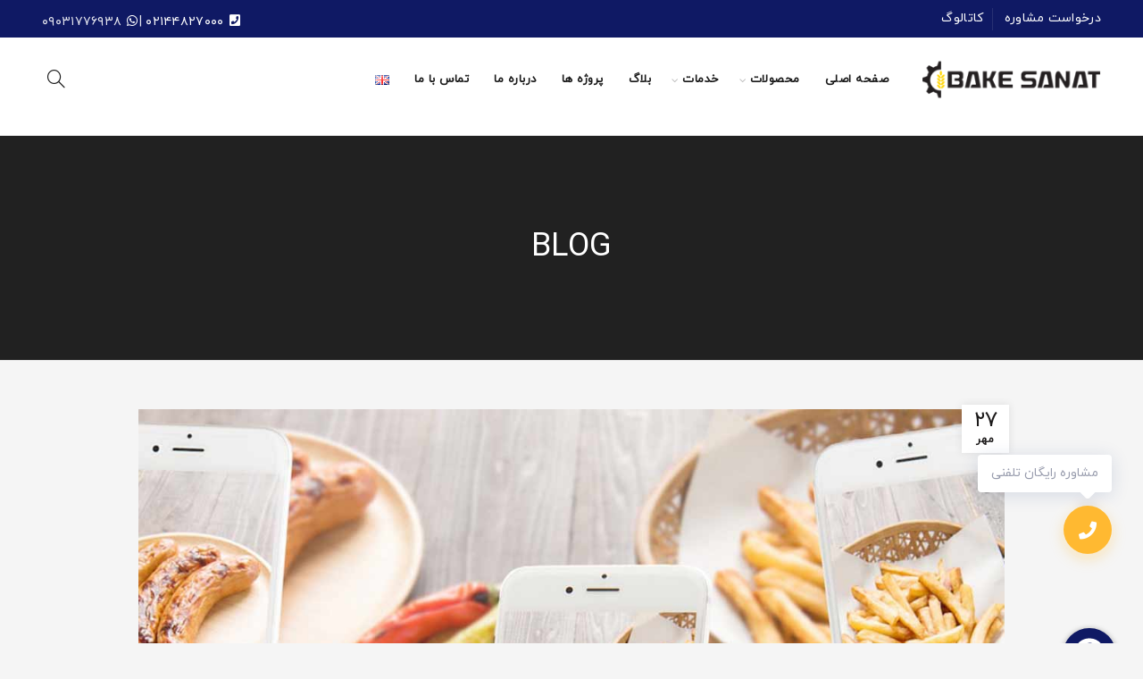

--- FILE ---
content_type: text/html; charset=UTF-8
request_url: https://bakesanat.com/25-tips-for-how-to-promote-your-restaurant/?noamp=mobile
body_size: 33332
content:
<!DOCTYPE html>
<!--[if IE 8]>
<html class="ie ie8" dir="rtl" lang="fa-IR">
<![endif]-->
<!--[if !(IE 7) & !(IE 8)]><!-->
<html dir="rtl" lang="fa-IR">
<!--<![endif]-->
<head>
	
	<meta charset="UTF-8">
	<meta name="viewport" content="width=device-width, initial-scale=1.0, maximum-scale=1.0, user-scalable=no">
	<link rel="profile" href="http://gmpg.org/xfn/11">
	<link rel="pingback" href="https://bakesanat.com/xmlrpc.php">

	<meta name='robots' content='index, follow, max-image-preview:large, max-snippet:-1, max-video-preview:-1' />
	<style>img:is([sizes="auto" i], [sizes^="auto," i]) { contain-intrinsic-size: 3000px 1500px }</style>
	
	<!-- This site is optimized with the Yoast SEO Premium plugin v21.2 (Yoast SEO v24.3) - https://yoast.com/wordpress/plugins/seo/ -->
	<title>25 نکته برای اثر گذاری بهتر تبلیغات رستوران | جذاب‌ترین ایده تبلیغات رستوران</title>
	<meta name="description" content="چگونگی تبلیغات رستوران، نیازمند تجربه و مهارت بالایی در زمینه تبلیغات این صنعت بوده و افراد و مجموعه‌های زیادی این موضوع را ارائه می‌دهند" />
	<link rel="canonical" href="https://bakesanat.com/25-tips-for-how-to-promote-your-restaurant/" />
	<meta property="og:locale" content="fa_IR" />
	<meta property="og:type" content="article" />
	<meta property="og:title" content="25 نکته برای اثر گذاری بهتر تبلیغات رستوران" />
	<meta property="og:description" content="چگونگی تبلیغات رستوران، نیازمند تجربه و مهارت بالایی در زمینه تبلیغات این صنعت بوده و افراد و مجموعه‌های زیادی این موضوع را ارائه می‌دهند" />
	<meta property="og:url" content="https://bakesanat.com/25-tips-for-how-to-promote-your-restaurant/" />
	<meta property="og:site_name" content="بیک صنعت" />
	<meta property="article:published_time" content="2024-10-18T14:56:14+00:00" />
	<meta property="article:modified_time" content="2025-09-08T13:14:23+00:00" />
	<meta property="og:image" content="https://bakesanat.com/wp-content/uploads/2022/10/offline-marketing-restaurant-large-Cover-Belovedmarketing-.jpg" />
	<meta property="og:image:width" content="1142" />
	<meta property="og:image:height" content="760" />
	<meta property="og:image:type" content="image/jpeg" />
	<meta name="author" content="حامد" />
	<meta name="twitter:card" content="summary_large_image" />
	<meta name="twitter:label1" content="نوشته‌شده بدست" />
	<meta name="twitter:data1" content="حامد" />
	<meta name="twitter:label2" content="زمان تقریبی برای خواندن" />
	<meta name="twitter:data2" content="10 دقیقه" />
	<script type="application/ld+json" class="yoast-schema-graph">{"@context":"https://schema.org","@graph":[{"@type":"WebPage","@id":"https://bakesanat.com/25-tips-for-how-to-promote-your-restaurant/","url":"https://bakesanat.com/25-tips-for-how-to-promote-your-restaurant/","name":"25 نکته برای اثر گذاری بهتر تبلیغات رستوران | جذاب‌ترین ایده تبلیغات رستوران","isPartOf":{"@id":"https://bakesanat.com/#website"},"primaryImageOfPage":{"@id":"https://bakesanat.com/25-tips-for-how-to-promote-your-restaurant/#primaryimage"},"image":{"@id":"https://bakesanat.com/25-tips-for-how-to-promote-your-restaurant/#primaryimage"},"thumbnailUrl":"https://bakesanat.com/wp-content/uploads/2022/10/offline-marketing-restaurant-large-Cover-Belovedmarketing-.jpg","datePublished":"2024-10-18T14:56:14+00:00","dateModified":"2025-09-08T13:14:23+00:00","author":{"@id":"https://bakesanat.com/#/schema/person/87832b4ea63e5cbb4848da6b2a58cd9d"},"description":"چگونگی تبلیغات رستوران، نیازمند تجربه و مهارت بالایی در زمینه تبلیغات این صنعت بوده و افراد و مجموعه‌های زیادی این موضوع را ارائه می‌دهند","breadcrumb":{"@id":"https://bakesanat.com/25-tips-for-how-to-promote-your-restaurant/#breadcrumb"},"inLanguage":"fa-IR","potentialAction":[{"@type":"ReadAction","target":["https://bakesanat.com/25-tips-for-how-to-promote-your-restaurant/"]}]},{"@type":"ImageObject","inLanguage":"fa-IR","@id":"https://bakesanat.com/25-tips-for-how-to-promote-your-restaurant/#primaryimage","url":"https://bakesanat.com/wp-content/uploads/2022/10/offline-marketing-restaurant-large-Cover-Belovedmarketing-.jpg","contentUrl":"https://bakesanat.com/wp-content/uploads/2022/10/offline-marketing-restaurant-large-Cover-Belovedmarketing-.jpg","width":1142,"height":760,"caption":"تبلیغ رستوران"},{"@type":"BreadcrumbList","@id":"https://bakesanat.com/25-tips-for-how-to-promote-your-restaurant/#breadcrumb","itemListElement":[{"@type":"ListItem","position":1,"name":"خانه","item":"https://bakesanat.com/"},{"@type":"ListItem","position":2,"name":"25 نکته برای اثر گذاری بهتر تبلیغات رستوران"}]},{"@type":"WebSite","@id":"https://bakesanat.com/#website","url":"https://bakesanat.com/","name":"بیک صنعت","description":"لوازم قنادی و نانوایی","potentialAction":[{"@type":"SearchAction","target":{"@type":"EntryPoint","urlTemplate":"https://bakesanat.com/?s={search_term_string}"},"query-input":{"@type":"PropertyValueSpecification","valueRequired":true,"valueName":"search_term_string"}}],"inLanguage":"fa-IR"},{"@type":"Person","@id":"https://bakesanat.com/#/schema/person/87832b4ea63e5cbb4848da6b2a58cd9d","name":"حامد","image":{"@type":"ImageObject","inLanguage":"fa-IR","@id":"https://bakesanat.com/#/schema/person/image/","url":"https://secure.gravatar.com/avatar/5414df43b2785dc4a64489bdae19d08b?s=96&d=mm&r=g","contentUrl":"https://secure.gravatar.com/avatar/5414df43b2785dc4a64489bdae19d08b?s=96&d=mm&r=g","caption":"حامد"}}]}</script>
	<!-- / Yoast SEO Premium plugin. -->


<link rel='dns-prefetch' href='//fonts.googleapis.com' />
<link rel="alternate" type="application/rss+xml" title="بیک صنعت &raquo; خوراک" href="https://bakesanat.com/feed/" />
<link rel="alternate" type="application/rss+xml" title="بیک صنعت &raquo; خوراک دیدگاه‌ها" href="https://bakesanat.com/comments/feed/" />
<link rel="alternate" type="application/rss+xml" title="بیک صنعت &raquo; 25 نکته برای اثر گذاری بهتر تبلیغات رستوران خوراک دیدگاه‌ها" href="https://bakesanat.com/25-tips-for-how-to-promote-your-restaurant/feed/" />
<style id='wp-emoji-styles-inline-css' type='text/css'>

	img.wp-smiley, img.emoji {
		display: inline !important;
		border: none !important;
		box-shadow: none !important;
		height: 1em !important;
		width: 1em !important;
		margin: 0 0.07em !important;
		vertical-align: -0.1em !important;
		background: none !important;
		padding: 0 !important;
	}
</style>
<link rel='stylesheet' id='wp-block-library-rtl-css' href='https://bakesanat.com/wp-includes/css/dist/block-library/style-rtl.min.css?ver=6.7.4' type='text/css' media='all' />
<style id='safe-svg-svg-icon-style-inline-css' type='text/css'>
.safe-svg-cover{text-align:center}.safe-svg-cover .safe-svg-inside{display:inline-block;max-width:100%}.safe-svg-cover svg{height:100%;max-height:100%;max-width:100%;width:100%}

</style>
<style id='wpsh-blocks-aparat-style-inline-css' type='text/css'>
.h_iframe-aparat_embed_frame{position:relative}.h_iframe-aparat_embed_frame .ratio{display:block;width:100%;height:auto}.h_iframe-aparat_embed_frame iframe{position:absolute;top:0;left:0;width:100%;height:100%}.wpsh-blocks_aparat{width:100%;clear:both;overflow:auto;display:block;position:relative;padding:30px 0}.wpsh-blocks_aparat_align_center .h_iframe-aparat_embed_frame{margin:0 auto}.wpsh-blocks_aparat_align_left .h_iframe-aparat_embed_frame{margin-right:30%}.wpsh-blocks_aparat_size_small .h_iframe-aparat_embed_frame{max-width:420px}.wpsh-blocks_aparat_size_big .h_iframe-aparat_embed_frame{max-width:720px}

</style>
<style id='wpsh-blocks-justify-style-inline-css' type='text/css'>
.wp-block-wpsh-blocks-justify,.wpsh-blocks_justify{text-align:justify !important}.wpsh-blocks_justify_ltr{direction:ltr !important}.wpsh-blocks_justify_rtl{direction:rtl !important}

</style>
<style id='wpsh-blocks-shamsi-style-inline-css' type='text/css'>
.wpsh-blocks_shamsi_align_center{text-align:center !important}.wpsh-blocks_shamsi_align_right{text-align:right !important}.wpsh-blocks_shamsi_align_left{text-align:left !important}

</style>
<style id='classic-theme-styles-inline-css' type='text/css'>
/*! This file is auto-generated */
.wp-block-button__link{color:#fff;background-color:#32373c;border-radius:9999px;box-shadow:none;text-decoration:none;padding:calc(.667em + 2px) calc(1.333em + 2px);font-size:1.125em}.wp-block-file__button{background:#32373c;color:#fff;text-decoration:none}
</style>
<style id='global-styles-inline-css' type='text/css'>
:root{--wp--preset--aspect-ratio--square: 1;--wp--preset--aspect-ratio--4-3: 4/3;--wp--preset--aspect-ratio--3-4: 3/4;--wp--preset--aspect-ratio--3-2: 3/2;--wp--preset--aspect-ratio--2-3: 2/3;--wp--preset--aspect-ratio--16-9: 16/9;--wp--preset--aspect-ratio--9-16: 9/16;--wp--preset--color--black: #000000;--wp--preset--color--cyan-bluish-gray: #abb8c3;--wp--preset--color--white: #ffffff;--wp--preset--color--pale-pink: #f78da7;--wp--preset--color--vivid-red: #cf2e2e;--wp--preset--color--luminous-vivid-orange: #ff6900;--wp--preset--color--luminous-vivid-amber: #fcb900;--wp--preset--color--light-green-cyan: #7bdcb5;--wp--preset--color--vivid-green-cyan: #00d084;--wp--preset--color--pale-cyan-blue: #8ed1fc;--wp--preset--color--vivid-cyan-blue: #0693e3;--wp--preset--color--vivid-purple: #9b51e0;--wp--preset--gradient--vivid-cyan-blue-to-vivid-purple: linear-gradient(135deg,rgba(6,147,227,1) 0%,rgb(155,81,224) 100%);--wp--preset--gradient--light-green-cyan-to-vivid-green-cyan: linear-gradient(135deg,rgb(122,220,180) 0%,rgb(0,208,130) 100%);--wp--preset--gradient--luminous-vivid-amber-to-luminous-vivid-orange: linear-gradient(135deg,rgba(252,185,0,1) 0%,rgba(255,105,0,1) 100%);--wp--preset--gradient--luminous-vivid-orange-to-vivid-red: linear-gradient(135deg,rgba(255,105,0,1) 0%,rgb(207,46,46) 100%);--wp--preset--gradient--very-light-gray-to-cyan-bluish-gray: linear-gradient(135deg,rgb(238,238,238) 0%,rgb(169,184,195) 100%);--wp--preset--gradient--cool-to-warm-spectrum: linear-gradient(135deg,rgb(74,234,220) 0%,rgb(151,120,209) 20%,rgb(207,42,186) 40%,rgb(238,44,130) 60%,rgb(251,105,98) 80%,rgb(254,248,76) 100%);--wp--preset--gradient--blush-light-purple: linear-gradient(135deg,rgb(255,206,236) 0%,rgb(152,150,240) 100%);--wp--preset--gradient--blush-bordeaux: linear-gradient(135deg,rgb(254,205,165) 0%,rgb(254,45,45) 50%,rgb(107,0,62) 100%);--wp--preset--gradient--luminous-dusk: linear-gradient(135deg,rgb(255,203,112) 0%,rgb(199,81,192) 50%,rgb(65,88,208) 100%);--wp--preset--gradient--pale-ocean: linear-gradient(135deg,rgb(255,245,203) 0%,rgb(182,227,212) 50%,rgb(51,167,181) 100%);--wp--preset--gradient--electric-grass: linear-gradient(135deg,rgb(202,248,128) 0%,rgb(113,206,126) 100%);--wp--preset--gradient--midnight: linear-gradient(135deg,rgb(2,3,129) 0%,rgb(40,116,252) 100%);--wp--preset--font-size--small: 13px;--wp--preset--font-size--medium: 20px;--wp--preset--font-size--large: 36px;--wp--preset--font-size--x-large: 42px;--wp--preset--font-family--inter: "Inter", sans-serif;--wp--preset--font-family--cardo: Cardo;--wp--preset--spacing--20: 0.44rem;--wp--preset--spacing--30: 0.67rem;--wp--preset--spacing--40: 1rem;--wp--preset--spacing--50: 1.5rem;--wp--preset--spacing--60: 2.25rem;--wp--preset--spacing--70: 3.38rem;--wp--preset--spacing--80: 5.06rem;--wp--preset--shadow--natural: 6px 6px 9px rgba(0, 0, 0, 0.2);--wp--preset--shadow--deep: 12px 12px 50px rgba(0, 0, 0, 0.4);--wp--preset--shadow--sharp: 6px 6px 0px rgba(0, 0, 0, 0.2);--wp--preset--shadow--outlined: 6px 6px 0px -3px rgba(255, 255, 255, 1), 6px 6px rgba(0, 0, 0, 1);--wp--preset--shadow--crisp: 6px 6px 0px rgba(0, 0, 0, 1);}:where(.is-layout-flex){gap: 0.5em;}:where(.is-layout-grid){gap: 0.5em;}body .is-layout-flex{display: flex;}.is-layout-flex{flex-wrap: wrap;align-items: center;}.is-layout-flex > :is(*, div){margin: 0;}body .is-layout-grid{display: grid;}.is-layout-grid > :is(*, div){margin: 0;}:where(.wp-block-columns.is-layout-flex){gap: 2em;}:where(.wp-block-columns.is-layout-grid){gap: 2em;}:where(.wp-block-post-template.is-layout-flex){gap: 1.25em;}:where(.wp-block-post-template.is-layout-grid){gap: 1.25em;}.has-black-color{color: var(--wp--preset--color--black) !important;}.has-cyan-bluish-gray-color{color: var(--wp--preset--color--cyan-bluish-gray) !important;}.has-white-color{color: var(--wp--preset--color--white) !important;}.has-pale-pink-color{color: var(--wp--preset--color--pale-pink) !important;}.has-vivid-red-color{color: var(--wp--preset--color--vivid-red) !important;}.has-luminous-vivid-orange-color{color: var(--wp--preset--color--luminous-vivid-orange) !important;}.has-luminous-vivid-amber-color{color: var(--wp--preset--color--luminous-vivid-amber) !important;}.has-light-green-cyan-color{color: var(--wp--preset--color--light-green-cyan) !important;}.has-vivid-green-cyan-color{color: var(--wp--preset--color--vivid-green-cyan) !important;}.has-pale-cyan-blue-color{color: var(--wp--preset--color--pale-cyan-blue) !important;}.has-vivid-cyan-blue-color{color: var(--wp--preset--color--vivid-cyan-blue) !important;}.has-vivid-purple-color{color: var(--wp--preset--color--vivid-purple) !important;}.has-black-background-color{background-color: var(--wp--preset--color--black) !important;}.has-cyan-bluish-gray-background-color{background-color: var(--wp--preset--color--cyan-bluish-gray) !important;}.has-white-background-color{background-color: var(--wp--preset--color--white) !important;}.has-pale-pink-background-color{background-color: var(--wp--preset--color--pale-pink) !important;}.has-vivid-red-background-color{background-color: var(--wp--preset--color--vivid-red) !important;}.has-luminous-vivid-orange-background-color{background-color: var(--wp--preset--color--luminous-vivid-orange) !important;}.has-luminous-vivid-amber-background-color{background-color: var(--wp--preset--color--luminous-vivid-amber) !important;}.has-light-green-cyan-background-color{background-color: var(--wp--preset--color--light-green-cyan) !important;}.has-vivid-green-cyan-background-color{background-color: var(--wp--preset--color--vivid-green-cyan) !important;}.has-pale-cyan-blue-background-color{background-color: var(--wp--preset--color--pale-cyan-blue) !important;}.has-vivid-cyan-blue-background-color{background-color: var(--wp--preset--color--vivid-cyan-blue) !important;}.has-vivid-purple-background-color{background-color: var(--wp--preset--color--vivid-purple) !important;}.has-black-border-color{border-color: var(--wp--preset--color--black) !important;}.has-cyan-bluish-gray-border-color{border-color: var(--wp--preset--color--cyan-bluish-gray) !important;}.has-white-border-color{border-color: var(--wp--preset--color--white) !important;}.has-pale-pink-border-color{border-color: var(--wp--preset--color--pale-pink) !important;}.has-vivid-red-border-color{border-color: var(--wp--preset--color--vivid-red) !important;}.has-luminous-vivid-orange-border-color{border-color: var(--wp--preset--color--luminous-vivid-orange) !important;}.has-luminous-vivid-amber-border-color{border-color: var(--wp--preset--color--luminous-vivid-amber) !important;}.has-light-green-cyan-border-color{border-color: var(--wp--preset--color--light-green-cyan) !important;}.has-vivid-green-cyan-border-color{border-color: var(--wp--preset--color--vivid-green-cyan) !important;}.has-pale-cyan-blue-border-color{border-color: var(--wp--preset--color--pale-cyan-blue) !important;}.has-vivid-cyan-blue-border-color{border-color: var(--wp--preset--color--vivid-cyan-blue) !important;}.has-vivid-purple-border-color{border-color: var(--wp--preset--color--vivid-purple) !important;}.has-vivid-cyan-blue-to-vivid-purple-gradient-background{background: var(--wp--preset--gradient--vivid-cyan-blue-to-vivid-purple) !important;}.has-light-green-cyan-to-vivid-green-cyan-gradient-background{background: var(--wp--preset--gradient--light-green-cyan-to-vivid-green-cyan) !important;}.has-luminous-vivid-amber-to-luminous-vivid-orange-gradient-background{background: var(--wp--preset--gradient--luminous-vivid-amber-to-luminous-vivid-orange) !important;}.has-luminous-vivid-orange-to-vivid-red-gradient-background{background: var(--wp--preset--gradient--luminous-vivid-orange-to-vivid-red) !important;}.has-very-light-gray-to-cyan-bluish-gray-gradient-background{background: var(--wp--preset--gradient--very-light-gray-to-cyan-bluish-gray) !important;}.has-cool-to-warm-spectrum-gradient-background{background: var(--wp--preset--gradient--cool-to-warm-spectrum) !important;}.has-blush-light-purple-gradient-background{background: var(--wp--preset--gradient--blush-light-purple) !important;}.has-blush-bordeaux-gradient-background{background: var(--wp--preset--gradient--blush-bordeaux) !important;}.has-luminous-dusk-gradient-background{background: var(--wp--preset--gradient--luminous-dusk) !important;}.has-pale-ocean-gradient-background{background: var(--wp--preset--gradient--pale-ocean) !important;}.has-electric-grass-gradient-background{background: var(--wp--preset--gradient--electric-grass) !important;}.has-midnight-gradient-background{background: var(--wp--preset--gradient--midnight) !important;}.has-small-font-size{font-size: var(--wp--preset--font-size--small) !important;}.has-medium-font-size{font-size: var(--wp--preset--font-size--medium) !important;}.has-large-font-size{font-size: var(--wp--preset--font-size--large) !important;}.has-x-large-font-size{font-size: var(--wp--preset--font-size--x-large) !important;}
:where(.wp-block-post-template.is-layout-flex){gap: 1.25em;}:where(.wp-block-post-template.is-layout-grid){gap: 1.25em;}
:where(.wp-block-columns.is-layout-flex){gap: 2em;}:where(.wp-block-columns.is-layout-grid){gap: 2em;}
:root :where(.wp-block-pullquote){font-size: 1.5em;line-height: 1.6;}
</style>
<style id='woocommerce-inline-inline-css' type='text/css'>
.woocommerce form .form-row .required { visibility: visible; }
</style>
<link rel='stylesheet' id='dashicons-css' href='https://bakesanat.com/wp-includes/css/dashicons.min.css?ver=6.7.4' type='text/css' media='all' />
<link rel='stylesheet' id='brands-styles-css' href='https://bakesanat.com/wp-content/plugins/woocommerce/assets/css/brands.css?ver=9.6.3' type='text/css' media='all' />
<link rel='stylesheet' id='SP_WCSP-google-web-fonts-sp_wcsp_shortcode_options-css' href='//fonts.googleapis.com/css?family=Open+Sans%3A600%7CLato%3A700%7COpen+Sans%3A400%7COpen+Sans%3A400%7CLato%3A400%7COpen+Sans%3A300%7CLato%3A700' type='text/css' media='all' />
<link rel='stylesheet' id='wpsh-style-css' href='https://bakesanat.com/wp-content/plugins/wp-shamsi/assets/css/wpsh_custom.css?ver=4.3.3' type='text/css' media='all' />
<link rel='stylesheet' id='bootstrap-css' href='https://bakesanat.com/wp-content/themes/basel/css/bootstrap.min.css?ver=5.2.0' type='text/css' media='all' />
<link rel='stylesheet' id='basel-style-css' href='https://bakesanat.com/wp-content/themes/basel/style.min.css?ver=5.2.0' type='text/css' media='all' />
<link rel='stylesheet' id='js_composer_front-css' href='https://bakesanat.com/wp-content/plugins/js_composer/assets/css/js_composer.min.css?ver=6.2.0' type='text/css' media='all' />
<link rel='stylesheet' id='vc_font_awesome_5_shims-css' href='https://bakesanat.com/wp-content/plugins/js_composer/assets/lib/bower/font-awesome/css/v4-shims.min.css?ver=6.2.0' type='text/css' media='all' />
<link rel='stylesheet' id='vc_font_awesome_5-css' href='https://bakesanat.com/wp-content/plugins/js_composer/assets/lib/bower/font-awesome/css/all.min.css?ver=6.2.0' type='text/css' media='all' />
<link rel='stylesheet' id='basel-dynamic-style-css' href='https://bakesanat.com/wp-content/uploads/2025/10/basel-dynamic-1759912079.css?ver=5.2.0' type='text/css' media='all' />
<script type="text/template" id="tmpl-variation-template">
	<div class="woocommerce-variation-description">{{{ data.variation.variation_description }}}</div>
	<div class="woocommerce-variation-price">{{{ data.variation.price_html }}}</div>
	<div class="woocommerce-variation-availability">{{{ data.variation.availability_html }}}</div>
</script>
<script type="text/template" id="tmpl-unavailable-variation-template">
	<p role="alert">با عرض پوزش، این محصول در دسترس نیست. خواهشمندیمً ترکیب دیگری را انتخاب کنید.</p>
</script>
<script type="text/javascript" src="https://bakesanat.com/wp-includes/js/jquery/jquery.min.js?ver=3.7.1" id="jquery-core-js"></script>
<script type="text/javascript" src="https://bakesanat.com/wp-includes/js/jquery/jquery-migrate.min.js?ver=3.4.1" id="jquery-migrate-js"></script>
<script type="text/javascript" src="https://bakesanat.com/wp-content/plugins/woocommerce/assets/js/jquery-blockui/jquery.blockUI.min.js?ver=2.7.0-wc.9.6.3" id="jquery-blockui-js" data-wp-strategy="defer"></script>
<script type="text/javascript" id="wc-add-to-cart-js-extra">
/* <![CDATA[ */
var wc_add_to_cart_params = {"ajax_url":"\/wp-admin\/admin-ajax.php","wc_ajax_url":"\/?wc-ajax=%%endpoint%%","i18n_view_cart":"\u0645\u0634\u0627\u0647\u062f\u0647 \u0633\u0628\u062f \u062e\u0631\u06cc\u062f","cart_url":"https:\/\/bakesanat.com\/cart\/","is_cart":"","cart_redirect_after_add":"no"};
/* ]]> */
</script>
<script type="text/javascript" src="https://bakesanat.com/wp-content/plugins/woocommerce/assets/js/frontend/add-to-cart.min.js?ver=9.6.3" id="wc-add-to-cart-js" data-wp-strategy="defer"></script>
<script type="text/javascript" src="https://bakesanat.com/wp-content/plugins/woocommerce/assets/js/js-cookie/js.cookie.min.js?ver=2.1.4-wc.9.6.3" id="js-cookie-js" data-wp-strategy="defer"></script>
<script type="text/javascript" id="woocommerce-js-extra">
/* <![CDATA[ */
var woocommerce_params = {"ajax_url":"\/wp-admin\/admin-ajax.php","wc_ajax_url":"\/?wc-ajax=%%endpoint%%"};
/* ]]> */
</script>
<script type="text/javascript" src="https://bakesanat.com/wp-content/plugins/woocommerce/assets/js/frontend/woocommerce.min.js?ver=9.6.3" id="woocommerce-js" defer="defer" data-wp-strategy="defer"></script>
<script type="text/javascript" src="https://bakesanat.com/wp-content/plugins/js_composer/assets/js/vendors/woocommerce-add-to-cart.js?ver=6.2.0" id="vc_woocommerce-add-to-cart-js-js"></script>
<!--[if lt IE 9]>
<script type="text/javascript" src="https://bakesanat.com/wp-content/themes/basel/js/html5.min.js?ver=5.2.0" id="basel_html5shiv-js"></script>
<![endif]-->
<script type="text/javascript" src="https://bakesanat.com/wp-includes/js/underscore.min.js?ver=1.13.7" id="underscore-js"></script>
<script type="text/javascript" id="wp-util-js-extra">
/* <![CDATA[ */
var _wpUtilSettings = {"ajax":{"url":"\/wp-admin\/admin-ajax.php"}};
/* ]]> */
</script>
<script type="text/javascript" src="https://bakesanat.com/wp-includes/js/wp-util.min.js?ver=6.7.4" id="wp-util-js"></script>
<script type="text/javascript" id="wc-add-to-cart-variation-js-extra">
/* <![CDATA[ */
var wc_add_to_cart_variation_params = {"wc_ajax_url":"\/?wc-ajax=%%endpoint%%","i18n_no_matching_variations_text":"\u0628\u0627 \u0639\u0631\u0636 \u067e\u0648\u0632\u0634\u060c \u0647\u06cc\u0686 \u0645\u062d\u0635\u0648\u0644\u06cc \u0645\u0637\u0627\u0628\u0642 \u0627\u0646\u062a\u062e\u0627\u0628 \u0634\u0645\u0627 \u06cc\u0627\u0641\u062a \u0646\u0634\u062f. \u062e\u0648\u0627\u0647\u0634\u0645\u0646\u062f\u06cc\u0645\u064b \u062a\u0631\u06a9\u06cc\u0628 \u062f\u06cc\u06af\u0631\u06cc \u0631\u0627 \u0627\u0646\u062a\u062e\u0627\u0628 \u06a9\u0646\u06cc\u062f.","i18n_make_a_selection_text":"\u0642\u0628\u0644 \u0627\u0632 \u0627\u06cc\u0646 \u06a9\u0647 \u0627\u06cc\u0646 \u0645\u062d\u0635\u0648\u0644 \u0628\u0647 \u0633\u0628\u062f \u062e\u0631\u06cc\u062f \u062e\u0648\u062f \u0627\u0636\u0627\u0641\u0647 \u06a9\u0646\u06cc\u062f \u06af\u0632\u06cc\u0646\u0647\u200c\u0647\u0627\u06cc \u0645\u062d\u0635\u0648\u0644 \u0631\u0627 \u0627\u0646\u062a\u062e\u0627\u0628 \u06a9\u0646\u06cc\u062f.","i18n_unavailable_text":"\u0628\u0627 \u0639\u0631\u0636 \u067e\u0648\u0632\u0634\u060c \u0627\u06cc\u0646 \u0645\u062d\u0635\u0648\u0644 \u062f\u0631 \u062f\u0633\u062a\u0631\u0633 \u0646\u06cc\u0633\u062a. \u062e\u0648\u0627\u0647\u0634\u0645\u0646\u062f\u06cc\u0645\u064b \u062a\u0631\u06a9\u06cc\u0628 \u062f\u06cc\u06af\u0631\u06cc \u0631\u0627 \u0627\u0646\u062a\u062e\u0627\u0628 \u06a9\u0646\u06cc\u062f.","i18n_reset_alert_text":"Your selection has been reset. Please select some product options before adding this product to your cart."};
/* ]]> */
</script>
<script type="text/javascript" src="https://bakesanat.com/wp-content/plugins/woocommerce/assets/js/frontend/add-to-cart-variation.min.js?ver=9.6.3" id="wc-add-to-cart-variation-js" defer="defer" data-wp-strategy="defer"></script>
<link rel="https://api.w.org/" href="https://bakesanat.com/wp-json/" /><link rel="alternate" title="JSON" type="application/json" href="https://bakesanat.com/wp-json/wp/v2/posts/4184" /><link rel="EditURI" type="application/rsd+xml" title="RSD" href="https://bakesanat.com/xmlrpc.php?rsd" />
<meta name="generator" content="WordPress 6.7.4" />
<meta name="generator" content="WooCommerce 9.6.3" />
<link rel='shortlink' href='https://bakesanat.com/?p=4184' />
<link rel="alternate" title="oEmbed (JSON)" type="application/json+oembed" href="https://bakesanat.com/wp-json/oembed/1.0/embed?url=https%3A%2F%2Fbakesanat.com%2F25-tips-for-how-to-promote-your-restaurant%2F" />
<link rel="alternate" title="oEmbed (XML)" type="text/xml+oembed" href="https://bakesanat.com/wp-json/oembed/1.0/embed?url=https%3A%2F%2Fbakesanat.com%2F25-tips-for-how-to-promote-your-restaurant%2F&#038;format=xml" />
<script>readMoreArgs = []</script><script type="text/javascript">
				EXPM_VERSION=3.399;EXPM_AJAX_URL='https://bakesanat.com/wp-admin/admin-ajax.php';
			function yrmAddEvent(element, eventName, fn) {
				if (element.addEventListener)
					element.addEventListener(eventName, fn, false);
				else if (element.attachEvent)
					element.attachEvent('on' + eventName, fn);
			}
			</script><!-- Schema optimized by Schema Pro --><script type="application/ld+json">[]</script><!-- / Schema optimized by Schema Pro --><!-- Schema optimized by Schema Pro --><script type="application/ld+json">{"@context":"https://schema.org","@type":"Article","mainEntityOfPage":{"@type":"WebPage","@id":"https://bakesanat.com/25-tips-for-how-to-promote-your-restaurant/"},"headline":"25 نکته برای اثر گذاری بهتر تبلیغات رستوران","image":{"@type":"ImageObject","url":"https://bakesanat.com/wp-content/uploads/2022/10/offline-marketing-restaurant-large-Cover-Belovedmarketing-.jpg","width":1142,"height":760},"datePublished":"2024-10-18T18:26:14+0000","dateModified":"2025-09-08T16:44:23+0000","author":{"@type":"Person","name":"سوم شخص"},"publisher":{"@type":"Organization","name":"بیک صنعت","logo":{"@type":"ImageObject","url":"https://bakesanat.com/wp-content/uploads/2023/11/bake-sanat-logo-en.png"}}}</script><!-- / Schema optimized by Schema Pro --><!-- Schema optimized by Schema Pro --><script type="application/ld+json">{"@context":"https://schema.org","@type":"LocalBusiness","name":"بیک صنعت","image":{"@type":"ImageObject","url":"https://bakesanat.com/wp-content/uploads/2023/11/bake-sanat-logo-en.png","width":220,"height":55},"url":"https://bakesanat.com","address":{"@type":"PostalAddress","streetAddress":"تهران، بزرگراه آیت الله هاشمی رفسنجانی (نیایش)، سردار جنگل شمالی، خیابان قاسم پور، کوچه زنبق، کوچه نیلوفر، شماره ۲۴، واحد ۴"},"openingHoursSpecification":[{"@type":"OpeningHoursSpecification","dayOfWeek":[""],"opens":"","closes":""}]}</script><!-- / Schema optimized by Schema Pro --><!-- breadcrumb Schema optimized by Schema Pro --><script type="application/ld+json">{"@context":"https:\/\/schema.org","@type":"BreadcrumbList","itemListElement":[{"@type":"ListItem","position":1,"item":{"@id":"https:\/\/bakesanat.com\/","name":"Home"}},{"@type":"ListItem","position":2,"item":{"@id":"https:\/\/bakesanat.com\/category\/%d8%b1%d8%b3%d8%aa%d9%88%d8%b1%d8%a7%d9%86\/","name":"\u0631\u0633\u062a\u0648\u0631\u0627\u0646"}},{"@type":"ListItem","position":3,"item":{"@id":"https:\/\/bakesanat.com\/25-tips-for-how-to-promote-your-restaurant\/","name":"25 \u0646\u06a9\u062a\u0647 \u0628\u0631\u0627\u06cc \u0627\u062b\u0631 \u06af\u0630\u0627\u0631\u06cc \u0628\u0647\u062a\u0631 \u062a\u0628\u0644\u06cc\u063a\u0627\u062a \u0631\u0633\u062a\u0648\u0631\u0627\u0646"}}]}</script><!-- / breadcrumb Schema optimized by Schema Pro --><meta name="theme-color" content="">			<link rel="shortcut icon" href="https://bakesanat.com/wp-content/themes/basel/images/icons/favicon.png">
			<link rel="apple-touch-icon-precomposed" sizes="152x152" href="https://bakesanat.com/wp-content/themes/basel/images/icons/apple-touch-icon-152x152-precomposed.png">
		        <style> 
            	
			/* Shop popup */
			
			.basel-promo-popup {
			   max-width: 900px;
			}
	
            .site-logo {
                width: 20%;
            }    

            .site-logo img {
                max-width: 200px;
                max-height: 95px;
            }    

                            .right-column {
                    width: 250px;
                }  
            
                            .basel-woocommerce-layered-nav .basel-scroll {
                    max-height: 280px;
                }
            
			/* header Banner */
			.header-banner {
				height: 40px;
			}
	
			.header-banner-display .website-wrapper {
				margin-top:40px;
			}	

            /* Topbar height configs */

			.topbar-menu ul > li {
				line-height: 42px;
			}
			
			.topbar-wrapp,
			.topbar-content:before {
				height: 42px;
			}
			
			.sticky-header-prepared.basel-top-bar-on .header-shop, 
			.sticky-header-prepared.basel-top-bar-on .header-split,
			.enable-sticky-header.basel-header-overlap.basel-top-bar-on .main-header {
				top: 42px;
			}

            /* Header height configs */

            /* Limit logo image height for according to header height */
            .site-logo img {
                max-height: 95px;
            } 

            /* And for sticky header logo also */
            .act-scroll .site-logo img,
            .header-clone .site-logo img {
                max-height: 75px;
            }   

            /* Set sticky headers height for cloned headers based on menu links line height */
            .header-clone .main-nav .menu > li > a {
                height: 75px;
                line-height: 75px;
            } 

            /* Height for switch logos */

            .sticky-header-real:not(.global-header-menu-top) .switch-logo-enable .basel-logo {
                height: 95px;
            }

            .sticky-header-real:not(.global-header-menu-top) .act-scroll .switch-logo-enable .basel-logo {
                height: 75px;
            }

            .sticky-header-real:not(.global-header-menu-top) .act-scroll .switch-logo-enable {
                transform: translateY(-75px);
                -webkit-transform: translateY(-75px);
            }

                            /* Header height for these layouts based on it's menu links line height */
                .main-nav .menu > li > a {
                    height: 95px;
                    line-height: 95px;
                }  
                /* The same for sticky header */
                .act-scroll .main-nav .menu > li > a {
                    height: 75px;
                    line-height: 75px;
                }  
            
            
            
            
            /* Page headings settings for heading overlap. Calculate on the header height base */

            .basel-header-overlap .title-size-default,
            .basel-header-overlap .title-size-small,
            .basel-header-overlap .title-shop.without-title.title-size-default,
            .basel-header-overlap .title-shop.without-title.title-size-small {
                padding-top: 135px;
            }


            .basel-header-overlap .title-shop.without-title.title-size-large,
            .basel-header-overlap .title-size-large {
                padding-top: 215px;
            }

            @media (max-width: 991px) {

				/* header Banner */
				.header-banner {
					height: 40px;
				}
	
				.header-banner-display .website-wrapper {
					margin-top:40px;
				}

	            /* Topbar height configs */
				.topbar-menu ul > li {
					line-height: 50px;
				}
				
				.topbar-wrapp,
				.topbar-content:before {
					height: 50px;
				}
				
				.sticky-header-prepared.basel-top-bar-on .header-shop, 
				.sticky-header-prepared.basel-top-bar-on .header-split,
				.enable-sticky-header.basel-header-overlap.basel-top-bar-on .main-header {
					top: 50px;
				}

                /* Set header height for mobile devices */
                .main-header .wrapp-header {
                    min-height: 60px;
                } 

                /* Limit logo image height for mobile according to mobile header height */
                .site-logo img {
                    max-height: 60px;
                }   

                /* Limit logo on sticky header. Both header real and header cloned */
                .act-scroll .site-logo img,
                .header-clone .site-logo img {
                    max-height: 60px;
                }

                /* Height for switch logos */

                .main-header .switch-logo-enable .basel-logo {
                    height: 60px;
                }

                .sticky-header-real:not(.global-header-menu-top) .act-scroll .switch-logo-enable .basel-logo {
                    height: 60px;
                }

                .sticky-header-real:not(.global-header-menu-top) .act-scroll .switch-logo-enable {
                    transform: translateY(-60px);
                    -webkit-transform: translateY(-60px);
                }

                /* Page headings settings for heading overlap. Calculate on the MOBILE header height base */
                .basel-header-overlap .title-size-default,
                .basel-header-overlap .title-size-small,
                .basel-header-overlap .title-shop.without-title.title-size-default,
                .basel-header-overlap .title-shop.without-title.title-size-small {
                    padding-top: 80px;
                }

                .basel-header-overlap .title-shop.without-title.title-size-large,
                .basel-header-overlap .title-size-large {
                    padding-top: 120px;
                }
 
            }

                 
            .title-wrapper.basel-title-size-default .title-subtitle {
    letter-spacing: 0 !important;
}

.banner-image{
border-radius:4px;		
}

.vc_btn3.vc_btn3-color-warning, .vc_btn3.vc_btn3-color-warning.vc_btn3-style-flat {
    color: #000;
    background-color: #fad409;
}

.buttyellow{
	background:#ffd504 !important
	
}
.widget_text .social-icons {
    text-align: right;
}

.menu-item-1563 a{
    padding: 0px 15px;
    border-radius: 50px;
    color: #fff;
    margin: 5px 0;
    height: 35px !important;
    line-height: 35px !important;
    box-shadow: 0px 4px 8px #dadada;
    color: #fff;
    background: #ffd504 linear-gradient(90deg, #ffd504, #f7d30c) repeat-x;
}

.vc_custom_1601721487470{
	opacity:0.8;
}

.vc_custom_1596127680486{
	opacity:0.9;
}

.vc_custom_1596309717683{
	    border-left: 1px solid #ececec;
	border-right: 1px solid #ececec;
}

.vc_custom_1596309301675{
		    border-left: 1px solid #ececec;

}

.vc_custom_1596308876094{
			    border-left: 1px solid #ececec;
}

.vc_custom_1596308890178{
				    border-left: 1px solid #ececec;
}

.vc_custom_1596308899261{
	   border-left: 1px solid #ececec;
}

.cat img{
     filter: grayscale(100%);
    -webkit-filter: grayscale(100%);
}

.cat img:hover{
filter: none;
    -webkit-filter: grayscale(0);
		  transition: filter .5s ease-in-out;
}


.ppic img {
    border-radius: 8px;
}

.title-wrapper.basel-title-size-default .title-subtitle {
    letter-spacing: 0 !important;
}

.single-product-content .entry-title {
    font-size: 28px;
}

.rtl .shop-loop-head .woocommerce-ordering {

    display: none;
}

.rtl .product-image-summary .shop_attributes td {

    direction: ltr;
}


.product-grid-item {
    background: #fff;
    margin: 10px;
    max-width: 271px;
    border-radius: 4px;
    box-shadow: 2px 2px 3px #eaeaea;
    padding: 0 0 10px 0;
	min-height: 400px;
}

.main-page-wrapper {

    background: #f5f5f5;
}

.rtl .basel-hover-alt .product-title {
    text-align: center;
}

.product-grid-item .price {
    font-size: 13px;
}

.basel-hover-alt .wrap-price {

    display: block;

}


.rtl .basel-hover-alt .price {
    text-align: center;
}

.single-product-content .price {
    font-size: 20px;
}

.shop-loop-head .woocommerce-result-count {
    display: none;
}

.title-shop .nav-shop h1 {
    letter-spacing: 0;
    font-size: 42px;
}

.basel-hover-alt .product-title a {
    border-bottom-width:0;
}

.product-title a {
    letter-spacing: 0;
}

.single-product-content #tab-description :last-child {
    text-align: justify;
}
@media (max-width: 480px){
.sliderbake img {
    height: 180px !important;
}
}

@media (max-width: 768px){

	
.product-grid-item {
    background: #fff;
    margin: 10px;
    max-width: 95%;
    border-radius: 4px;
    box-shadow: 2px 2px 3px #eaeaea;
    padding: 0 0 10px 0;
}
}

.post-slide .entry-title a {

    overflow: hidden;
    text-overflow: ellipsis;
    display: -webkit-box;
    -webkit-line-clamp: 2;
    -webkit-box-orient: vertical;
	    font-size: 18px;
}

.rtl .post-slide .post-date {
    left: auto;
    right: 10px;
    display: none;
}



.sp-wcsp-cat-name {
    border: 1px solid #ccc !important;
    border-radius: 50px !important;
    padding: 5px;
    line-height: 30px;
    background: #fff;
}


.sp-wcsp-cat-name a {
    font-size: 13px !important;
}


.sp-wcsp-cat-name:hover {
    border: 1px solid #d6d6d6 !important;
    border-radius: 50px !important;
    padding: 5px;
    line-height: 30px;
    background: #e4e4e4;
}

.rev-btn, .rev-btn:visited {
    font-family: 'sans' !important;
}

.btn-add{
	text-align:center;
}

.woocommerce-shipping-fields{
	display:none;
	
}

.single-product-content .product-images .labels-rounded .product-label {
    min-width: 55px;
    min-height: 55px;
    font-size: 18px;
	  direction:ltr;
}

.onsale{
    font-size: 14px;
	  direction:ltr;
}

.basel-user-panel>.basel-user-panel {
    display: none;
}

.woocommerce-checkout .woocommerce-privacy-policy-text p:last-child {
    text-align: justify;
}

.fix-contact {
    position: fixed;
    left: 10px;
    bottom: 20px;
    background: white;
    z-index: 999;
    width: 260px;
    border-radius: 4px;
    box-shadow: 0 0 5px rgb(0 0 0 / 9%);
    box-sizing: border-box;
    padding: 20px;
}

.fix-contact h5 {
    font-weight: 300;
    font-size: 15px;
    margin-bottom: 10px;
    color: #000;
}
.fix-contact strong {
    display: block;
    color: #222222;
}
.fix-contact span a {
    display: block;
    color: #F13A56 !important;
    font-weight: 500;
    font-size: 20px;
}
.icon-fix-tel {
    width: 50px;
    height: 50px;
    background-position: -10px -10px;
    position: absolute;
    left: 0px;
    top: 120px;
}
.sprite-fix {
    background: url(/wp-content/uploads/2021/08/sprite-fix.png) top left no-repeat;
    display: inline-block;
    vertical-align: middle;
}
#closeButton {
    position: absolute;
    top: 0;
    right: 0;
    padding: 3px 3px;
    border: 0;
	background:transparent;
}

#closeButton:hover{
   color:#222;
}

#qlwapp.qlwapp-button .qlwapp-toggle {

    padding: 5px 10px;
}

.woocommerce-error, .woocommerce-info, .woocommerce-message, div.wpcf7-response-output {

    border: none;
}



.wpcf7-submit{
	width:100%;
}







.product-labels {
    max-width: 100%;
    display: inline-block;
}

.product-label.attribute-label:not(.label-with-img) {
    background-color: #ffbe2d;
    color: #1B1919;
    display: inline-block;
    color: #333;
	  float: left;
}

.labels-rounded .product-label {
    min-height: 20px;
    padding: 5px 7px;
    border-radius: 8px;
    margin: 0 4px;
    font-size: 10px;
}

.widgettitle, .widget-title {
    margin-top: 30px;
}

.fit{
	    font-size: 12px;
    display: inline-block;
    padding: 5px 5px 0 0;
}

.rtl .labels-rounded {
    left: 0;
}

.single-product-content .product-images .labels-rounded .product-label {
    min-width: 40px;
    min-height: 20px;
    font-size: 10px;
    direction: ltr;
}

#woocommerce_product_categories-2{
	background: #fff;
    padding: 10px 15px 20px;
    border-radius: 4px;
    box-shadow: 2px 2px 3px #eaeaea;
}

.widget_archive ul>li, .widget_categories ul>li, .widget_nav_menu ul>li, .widget_pages ul>li, .widget_product_categories ul>li {
    display: none;
}

.categories-accordion-on .widget_product_categories .cat-parent {
    position: relative;
    display: block !important;
}
.cat-parent ul>li{
	 display: block !important;
}

.meta-author{display:none !important}
.fix-contact{display:none !important;}

#wpcf7-f178-o1{
	background: #fff;
    padding: 15px 15px 0 15px;
    border-radius: 12px;
}

#wpcf7-f5378-o1{
		background: #fff;
    padding: 15px 15px 0 15px;
    border-radius: 12px;
}




.vc_btn3.vc_btn3-color-warning.vc_btn3-style-flat:focus, .vc_btn3.vc_btn3-color-warning.vc_btn3-style-flat:hover, .vc_btn3.vc_btn3-color-warning:focus, .vc_btn3.vc_btn3-color-warning:hover {
    background-color: #ffbe2d;
    color: #333;
}

.blog-post-loop .post-img-wrapp>a img {
    width: 100%;
    height: auto;
    object-fit: fill;
}

.post-slide.format-standard .entry-thumbnail img{
	    width: 100%;
    height: auto;
    object-fit: fill;
}
.blog-post-loop {
    margin-bottom: 30px;
    position: relative;
}

.blog-post-loop {
    margin-bottom: 30px;
    position: relative;
    padding: 15px;
    border-radius: 8px;
}


.isotope-item .entry-content, .owl-carousel-item .entry-content {
    line-height: 1.7;
    margin-bottom: 15px;
    padding: 0;
}

.blog-design-masonry:not(.post-single-page) {
    text-align: center;
    background: #fff;
    padding: 15px;
    border-radius: 8px;
}

.post-slide .entry-title a {
    display: inline-block;
    width: 285px;
    white-space: nowrap;
    overflow: hidden !important;
    text-overflow: ellipsis;
}



.fixed-contact-button {
    position: fixed;
    right: 35px;
    bottom: 100px;
    z-index: 999;
}

.fixed-contact-button a.icon_phone {
    background: #ffb931;
    color: #fff!important;
    box-shadow: 0 2px 5px rgb(255 255 255 / 25%), 0 5px 15px rgb(255 185 49 / 35%);
    height: 54px;
    width: 54px;
    display: block;
    border-radius: 100%;
    line-height: 54px!important;
    position: relative;
    z-index: 2;
    font-size: 20px;
    text-align: center;
    -webkit-transition: background .2s ease-in-out,box-shadow .2s ease-in-out,transform .2s ease-in-out;
    -moz-transition: background .2s ease-in-out,box-shadow .2s ease-in-out,transform .2s ease-in-out;
    -ms-transition: background .2s ease-in-out,box-shadow .2s ease-in-out,transform .2s ease-in-out;
    -o-transition: background .2s ease-in-out,box-shadow .2s ease-in-out,transform .2s ease-in-out;
    transition: background .2s ease-in-out,box-shadow .2s ease-in-out,transform .2s ease-in-out;
    -webkit-transform: scale(1);
    -moz-transform: scale(1);
    -ms-transform: scale(1);
    transform: scale(1);
}

.elegant-icon, .elegant-social-icon {
    font-family: FontAwesome;
    font-weight: 400;
    font-style: normal;
    font-variant: normal;
    text-transform: none;
    speak: none;
    -webkit-font-smoothing: antialiased;
}

.kt-modal-button {
    cursor: pointer;
}


.fixed-contact-button .tooltip {
    position: absolute;
    right: 0;
    bottom: 100%;
    margin-bottom: 15px;
    z-index: 1;
    background-color: #fff;
    border-radius: 4px;
    box-shadow: 0 3px 20px rgb(25 63 125 / 15%);
    pointer-events: none;
    color: #989cad;
    padding: 10px 15px;
    font-size: 14px;
    font-weight: 500;
    line-height: 1.6;
    white-space: nowrap;
}

.fixed-contact-button .tooltip:before {
    content: "";
    position: absolute;
    bottom: -6px;
    right: 21px;
    width: 12px;
    height: 12px;
    -webkit-transform: rotate(45deg);
    -moz-transform: rotate(45deg);
    -ms-transform: rotate(45deg);
    transform: rotate(45deg);
    border-radius: 0 0 4px 0;
    background-color: inherit;
    box-shadow: 12px 12px 15px rgb(25 63 125 / 15%);
}

.kt-modal-button i.fa:before{
	line-height: 55px;
}

.topbar-menu ul>li>a {
    font-size: 14px;
}

.top-bar-left {
    font-size: 14px;
	float:left;
	display: flex;
}
.topbar-wrapp .top-bar-left {
    line-height: 50px;
}
.top-bar-right {

    float: right;
}


body:lang(en){
	font-family:arial;
}

p:lang(en){
	font-family:arial;
}

.fixed-contact-button:lang(en) {
    display: none;
}

.wpcf7-submit {
    width: 200px;
}

.vc_btn3.vc_btn3-color-green, .vc_btn3.vc_btn3-color-green.vc_btn3-style-flat {
    background-color: #0f1964;
}

.title-size-small {
    padding: 100px 0;
}
.wpb_image_grid .wpb_image_grid_ul img {
    display: block;
    max-width: 100%;
    height: auto;
    padding: 5px 5px 10px 5px;
}


.blog-design-mask.has-post-thumbnail:not(.format-quote) h3.entry-title>a {
    color: #fff;
    font-size: 16px;
}

div.pp_pic_holder {
    direction: ltr;
}


.pp_nav{
	display:block !important;
}

.smallside .blog-post-loop .entry-title a{
font-size:12px;
}

.bigside .blog-post-loop .entry-title a{
font-size:18px;
}


.smallside .meta-post-categories{display:none;}

.smallside .post-date{display:none;}

.smallside .blog-post-loop {
    margin-bottom: 0px;
    padding: 10px 20px 0 20px;
}

.vc_custom_1686254691837 .basel-entry-meta li.modified-date {
    display: block;
	font-size: 12px;
}

.vc_custom_1686254691837 .entry-thumbnail {
    width: 120px;
}

.vc_custom_1686254691837 .meta-reply{
	display:none;}

label {

    font-family: 'sans';
}

.added_to_cart.btn-color-primary, .btn.btn-color-primary, .button.btn-color-primary, button.btn-color-primary, input[type=submit].btn-color-primary {
    font-family: 'sans';
}

.rtl select {
    font-family: 'sans';
}

h2 {
    font-family: 'sans' !important;
}


.portfolio.post-slide.has-post-thumbnail:hover .entry-thumbnail {
    opacity: 1;
    background: #000 !important;
}

.page-id-10059{background:#fff !important;}@media (min-width: 992px) { .entry-content{
	padding-left: 50px;
  text-align: justify;
}

.blog-post-loop.post-single-page {
    max-width: 1000px;
    margin: 0 auto;
}


.wpb_button, .wpb_content_element, ul.wpb_thumbnails-fluid>li {
    margin-bottom: 15px;
}

 }@media (max-width: 480px) { .single-product-content .product-images .product-labels {
    max-width: 50%;
}

.topbar-wrapp .topbar-menu {
    display: table;
}

.topbarphone{display:none;} }        </style>
        
        
			<noscript><style>.woocommerce-product-gallery{ opacity: 1 !important; }</style></noscript>
	<meta name="generator" content="Powered by WPBakery Page Builder - drag and drop page builder for WordPress."/>
<meta name="generator" content="Powered by Slider Revolution 6.6.13 - responsive, Mobile-Friendly Slider Plugin for WordPress with comfortable drag and drop interface." />
<style class='wp-fonts-local' type='text/css'>
@font-face{font-family:Inter;font-style:normal;font-weight:300 900;font-display:fallback;src:url('https://bakesanat.com/wp-content/plugins/woocommerce/assets/fonts/Inter-VariableFont_slnt,wght.woff2') format('woff2');font-stretch:normal;}
@font-face{font-family:Cardo;font-style:normal;font-weight:400;font-display:fallback;src:url('https://bakesanat.com/wp-content/plugins/woocommerce/assets/fonts/cardo_normal_400.woff2') format('woff2');}
</style>
			<style id="wpsp-style-frontend"></style>
			<script>function setREVStartSize(e){
			//window.requestAnimationFrame(function() {
				window.RSIW = window.RSIW===undefined ? window.innerWidth : window.RSIW;
				window.RSIH = window.RSIH===undefined ? window.innerHeight : window.RSIH;
				try {
					var pw = document.getElementById(e.c).parentNode.offsetWidth,
						newh;
					pw = pw===0 || isNaN(pw) || (e.l=="fullwidth" || e.layout=="fullwidth") ? window.RSIW : pw;
					e.tabw = e.tabw===undefined ? 0 : parseInt(e.tabw);
					e.thumbw = e.thumbw===undefined ? 0 : parseInt(e.thumbw);
					e.tabh = e.tabh===undefined ? 0 : parseInt(e.tabh);
					e.thumbh = e.thumbh===undefined ? 0 : parseInt(e.thumbh);
					e.tabhide = e.tabhide===undefined ? 0 : parseInt(e.tabhide);
					e.thumbhide = e.thumbhide===undefined ? 0 : parseInt(e.thumbhide);
					e.mh = e.mh===undefined || e.mh=="" || e.mh==="auto" ? 0 : parseInt(e.mh,0);
					if(e.layout==="fullscreen" || e.l==="fullscreen")
						newh = Math.max(e.mh,window.RSIH);
					else{
						e.gw = Array.isArray(e.gw) ? e.gw : [e.gw];
						for (var i in e.rl) if (e.gw[i]===undefined || e.gw[i]===0) e.gw[i] = e.gw[i-1];
						e.gh = e.el===undefined || e.el==="" || (Array.isArray(e.el) && e.el.length==0)? e.gh : e.el;
						e.gh = Array.isArray(e.gh) ? e.gh : [e.gh];
						for (var i in e.rl) if (e.gh[i]===undefined || e.gh[i]===0) e.gh[i] = e.gh[i-1];
											
						var nl = new Array(e.rl.length),
							ix = 0,
							sl;
						e.tabw = e.tabhide>=pw ? 0 : e.tabw;
						e.thumbw = e.thumbhide>=pw ? 0 : e.thumbw;
						e.tabh = e.tabhide>=pw ? 0 : e.tabh;
						e.thumbh = e.thumbhide>=pw ? 0 : e.thumbh;
						for (var i in e.rl) nl[i] = e.rl[i]<window.RSIW ? 0 : e.rl[i];
						sl = nl[0];
						for (var i in nl) if (sl>nl[i] && nl[i]>0) { sl = nl[i]; ix=i;}
						var m = pw>(e.gw[ix]+e.tabw+e.thumbw) ? 1 : (pw-(e.tabw+e.thumbw)) / (e.gw[ix]);
						newh =  (e.gh[ix] * m) + (e.tabh + e.thumbh);
					}
					var el = document.getElementById(e.c);
					if (el!==null && el) el.style.height = newh+"px";
					el = document.getElementById(e.c+"_wrapper");
					if (el!==null && el) {
						el.style.height = newh+"px";
						el.style.display = "block";
					}
				} catch(e){
					console.log("Failure at Presize of Slider:" + e)
				}
			//});
		  };</script>
		<style type="text/css" id="wp-custom-css">
			.added_to_cart.btn-color-primary, .btn.btn-color-primary, .button.btn-color-primary, button.btn-color-primary, input[type=submit].btn-color-primary {

 margin-right: 40% !important;
}
    #mega-menu-wrap-main-menu #mega-menu-main-menu[data-effect="fade_up"] li.mega-menu-item.mega-menu-megamenu > ul.mega-sub-menu{
			margin-right:-150px;
			margin-top:30px;
}

/* اعمال فونت یکان‌بخ به فرم جهت هماهنگی با فونت سایت */
.wpcf7 input,
.wpcf7 select,
.wpcf7 textarea,
.wpcf7 label,
.wpcf7 .wpcf7-submit {
  font-family: 'iranyekan', sans-serif !important;
}

/* اگر بخوای سایز و فضاها رو هم همسان کنی */
.wpcf7 input[type="text"],
.wpcf7 input[type="tel"],
.wpcf7 input[type="email"],
.wpcf7 textarea,
.wpcf7 select {
  font-size: 16px;
  line-height: 1.5;
}

.custom-contact-form input[type="text"],
.custom-contact-form input[type="tel"],
.custom-contact-form input[type="email"],
.custom-contact-form textarea,
.custom-contact-form select {
    width: 100%;
    padding: 12px;
    border: 1px solid #ccc;
    border-radius: 8px;
    margin-bottom: 15px;
    font-family: inherit;
    font-size: 16px;
}

.custom-contact-form label {
    font-weight: bold;
    margin-bottom: 5px;
    display: block;
    color: #333;
}

.custom-contact-form input[type="submit"] {
    background-color: #ffcc05;
    color: #000;
    padding: 12px 30px;
    border: none;
    border-radius: 8px;
    font-size: 16px;
    cursor: pointer;
    transition: background 0.3s;
}

.custom-contact-form input[type="submit"]:hover {
    background-color: #ffdd00;
}






/* اسکرول افقی جدول در موبایل بدون باکس و با نوار اسکرول واضح */
.table-responsive {
  width: 100%;
  overflow-x: auto;
  overflow-y: hidden;
  -webkit-overflow-scrolling: touch;
}

/* جدول درون ریسپانسیو */
.table-responsive table {
  width: 100%;
  min-width: 700px; /* در صورت زیاد بودن ستون‌ها می‌تونی افزایش بدی */
  border-collapse: collapse;
}

/* نمایش نوار اسکرول واضح */
.table-responsive::-webkit-scrollbar {
  height: 10px; /* ضخامت نوار */
}

.table-responsive::-webkit-scrollbar-track {
  background: #f1f1f1; /* رنگ پس‌زمینه نوار */
}

.table-responsive::-webkit-scrollbar-thumb {
  background: #c1c1c1; /* رنگ خود نوار اسکرول */
  border-radius: 5px;
}

.table-responsive::-webkit-scrollbar-thumb:hover {
  background: #9b9b9b; /* رنگ تیره‌تر هنگام hover */
}

/* سلول‌ها */
.table-responsive th,
.table-responsive td {
  white-space: nowrap; /* جلوگیری از شکستن متن در ستون‌ها */
  padding: 8px 10px;
  border: 1px solid #ddd; /* در صورت نیاز می‌تونی حذفش کنی */
}

/* تنظیم واکنش‌گرایی بهتر در موبایل */
@media (max-width: 480px) {
  .table-responsive table {
    min-width: 600px;
  }
}
/* اسکرول افقی جدول در موبایل بدون باکس و با نوار اسکرول واضح */

		</style>
		<noscript><style> .wpb_animate_when_almost_visible { opacity: 1; }</style></noscript>	<!-- Google Tag Manager -->
<script>(function(w,d,s,l,i){w[l]=w[l]||[];w[l].push({'gtm.start':
new Date().getTime(),event:'gtm.js'});var f=d.getElementsByTagName(s)[0],
j=d.createElement(s),dl=l!='dataLayer'?'&l='+l:'';j.async=true;j.src=
'https://www.googletagmanager.com/gtm.js?id='+i+dl;f.parentNode.insertBefore(j,f);
})(window,document,'script','dataLayer','GTM-NBS34LV2');</script>
<!-- End Google Tag Manager -->
<meta name="google-site-verification" content="BZKyCukqqCWqT1QzCjBOr0fUrZEsEMX2zns3npEJFmE" />
</head>
<!-- Google Tag Manager (noscript) -->
<noscript><iframe src="https://www.googletagmanager.com/ns.html?id=GTM-NBS34LV2"
height="0" width="0" style="display:none;visibility:hidden"></iframe></noscript>
<!-- End Google Tag Manager (noscript) -->
<body class="rtl post-template-default single single-post postid-4184 single-format-standard theme-basel woocommerce-no-js wp-schema-pro-2.2.3 wrapper-full-width global-cart-design-disable global-search-dropdown global-header-categories mobile-nav-from-right basel-light catalog-mode-off categories-accordion-on global-wishlist-disable basel-top-bar-on basel-ajax-shop-on basel-ajax-search-on enable-sticky-header header-full-width sticky-header-clone offcanvas-sidebar-mobile offcanvas-sidebar-tablet wpb-js-composer js-comp-ver-6.2.0 vc_responsive">
	
					<div class="mobile-nav">
							<form role="search" method="get" id="searchform" class="searchform  basel-ajax-search" action="https://bakesanat.com/"  data-thumbnail="1" data-price="1" data-count="5" data-post_type="product" data-symbols_count="3" data-sku="0">
				<div>
					<label class="screen-reader-text">Search for:</label>
					<input type="text" class="search-field" placeholder="جستجو محصولات" value="" name="s" id="s" />
					<input type="hidden" name="post_type" id="post_type" value="product">
										<button type="submit" id="searchsubmit" value="جستجو">جستجو</button>
					
				</div>
			</form>
			<div class="search-results-wrapper"><div class="basel-scroll"><div class="basel-search-results basel-scroll-content"></div></div></div>
		<div class="menu-%d9%85%d9%86%d9%88-%d8%ac%d8%af%db%8c%d8%af-container"><ul id="menu-%d9%85%d9%86%d9%88-%d8%ac%d8%af%db%8c%d8%af" class="site-mobile-menu"><li id="menu-item-9195" class="menu-item menu-item-type-post_type menu-item-object-page menu-item-home menu-item-9195 menu-item-design-default item-event-hover"><a href="https://bakesanat.com/">صفحه اصلی</a></li>
<li id="menu-item-9207" class="menu-item menu-item-type-custom menu-item-object-custom menu-item-has-children menu-item-9207 menu-item-design-full-width item-event-hover"><a href="#">محصولات</a>
<div class="sub-menu-dropdown color-scheme-dark">

<div class="container">

<ul class="sub-menu color-scheme-dark">
	<li id="menu-item-9233" class="menu-item menu-item-type-custom menu-item-object-custom menu-item-has-children menu-item-9233 menu-item-design-default item-event-hover"><a href="https://bakesanat.com/product-category/bakery/">نانوایی</a>
	<ul class="sub-sub-menu color-scheme-dark">
		<li id="menu-item-9240" class="menu-item menu-item-type-custom menu-item-object-custom menu-item-9240 menu-item-design-default item-event-hover"><a href="https://bakesanat.com/product-category/bakery-machine/">دستگاه نان فانتزی</a></li>
		<li id="menu-item-9241" class="menu-item menu-item-type-custom menu-item-object-custom menu-item-9241 menu-item-design-default item-event-hover"><a href="https://bakesanat.com/product-category/bakery-machine/preparation-of-baking-dough/">همزن خمیر نانوایی</a></li>
		<li id="menu-item-9242" class="menu-item menu-item-type-custom menu-item-object-custom menu-item-9242 menu-item-design-default item-event-hover"><a href="https://bakesanat.com/product-category/bakery-machine/bread-cook/">فر نان فانتزی</a></li>
		<li id="menu-item-9244" class="menu-item menu-item-type-custom menu-item-object-custom menu-item-9244 menu-item-design-default item-event-hover"><a href="https://bakesanat.com/product-category/bakery-machine/bread-cool/">تجهیزات سرمایشی نانوایی</a></li>
		<li id="menu-item-9245" class="menu-item menu-item-type-custom menu-item-object-custom menu-item-9245 menu-item-design-default item-event-hover"><a href="https://bakesanat.com/product-category/bakery-machine/bread-maintain/">تخمیر نانوایی</a></li>
		<li id="menu-item-9246" class="menu-item menu-item-type-custom menu-item-object-custom menu-item-9246 menu-item-design-default item-event-hover"><a href="https://bakesanat.com/product-category/bakery-machine/bread-divide/">تقسیم و فرم دهی نانوایی</a></li>
		<li id="menu-item-9247" class="menu-item menu-item-type-custom menu-item-object-custom menu-item-9247 menu-item-design-default item-event-hover"><a href="https://bakesanat.com/product-category/bakery-machine/bakery-other/">سایر دستگاه های نانوایی</a></li>
	</ul>
</li>
	<li id="menu-item-9235" class="menu-item menu-item-type-custom menu-item-object-custom menu-item-has-children menu-item-9235 menu-item-design-default item-event-hover"><a href="https://bakesanat.com/product-category/pastry/">قنادی</a>
	<ul class="sub-sub-menu color-scheme-dark">
		<li id="menu-item-9277" class="menu-item menu-item-type-custom menu-item-object-custom menu-item-9277 menu-item-design-default item-event-hover"><a href="https://bakesanat.com/product-category/pastry-machine/">تجهیزات قنادی</a></li>
		<li id="menu-item-9278" class="menu-item menu-item-type-custom menu-item-object-custom menu-item-9278 menu-item-design-default item-event-hover"><a href="https://bakesanat.com/product-category/pastry-machine/pastry-cook/">فر شیرینی پزی و قنادی</a></li>
		<li id="menu-item-9279" class="menu-item menu-item-type-custom menu-item-object-custom menu-item-9279 menu-item-design-default item-event-hover"><a href="https://bakesanat.com/product-category/pastry-machine/pastry-cool/">تجهیزات سرمایشی قنادی</a></li>
		<li id="menu-item-9280" class="menu-item menu-item-type-custom menu-item-object-custom menu-item-9280 menu-item-design-default item-event-hover"><a href="https://bakesanat.com/product-category/pastry-machine/pastry-divide/">تقسیم و فرمدهی قنادی</a></li>
		<li id="menu-item-9281" class="menu-item menu-item-type-custom menu-item-object-custom menu-item-9281 menu-item-design-default item-event-hover"><a href="https://bakesanat.com/product-category/pastry-machine/pastry-dough/">میکسر قنادی</a></li>
		<li id="menu-item-9282" class="menu-item menu-item-type-custom menu-item-object-custom menu-item-9282 menu-item-design-default item-event-hover"><a href="https://bakesanat.com/product-category/pastry-machine/pastry-other/">سایر دستگاه های قنادی</a></li>
	</ul>
</li>
	<li id="menu-item-15928" class="menu-item menu-item-type-custom menu-item-object-custom menu-item-15928 menu-item-design-default item-event-hover"><a href="https://bakesanat.com/product-category/pastry/baking-tray/">سینی فر</a></li>
	<li id="menu-item-9293" class="menu-item menu-item-type-custom menu-item-object-custom menu-item-has-children menu-item-9293 menu-item-design-default item-event-hover"><a href="https://bakesanat.com/product-category/restaurant/">تجهیزات آشپزخانه صنعتی</a>
	<ul class="sub-sub-menu color-scheme-dark">
		<li id="menu-item-9294" class="menu-item menu-item-type-custom menu-item-object-custom menu-item-has-children menu-item-9294 menu-item-design-default item-event-hover"><a href="https://bakesanat.com/product-category/restaurant-preparing/">تجهیزات آماده سازی رستوران</a>
		<ul class="sub-sub-menu color-scheme-dark">
			<li id="menu-item-9342" class="menu-item menu-item-type-taxonomy menu-item-object-product_cat menu-item-9342 menu-item-design-default item-event-hover"><a href="https://bakesanat.com/product-category/restaurant-preparing/rice-preparation-pot/">پاتیل خیساندن برنج</a></li>
			<li id="menu-item-9343" class="menu-item menu-item-type-taxonomy menu-item-object-product_cat menu-item-9343 menu-item-design-default item-event-hover"><a href="https://bakesanat.com/product-category/restaurant-preparing/meat-mincer/">چرخ گوشت صنعتی</a></li>
			<li id="menu-item-9344" class="menu-item menu-item-type-taxonomy menu-item-object-product_cat menu-item-9344 menu-item-design-default item-event-hover"><a href="https://bakesanat.com/product-category/restaurant-preparing/hood/">هود آشپزخانه صنعتی</a></li>
			<li id="menu-item-9345" class="menu-item menu-item-type-taxonomy menu-item-object-product_cat menu-item-9345 menu-item-design-default item-event-hover"><a href="https://bakesanat.com/product-category/restaurant-preparing/vegetable-slicer/">خلال کن صنعتی (اسلایسر صنعتی)</a></li>
			<li id="menu-item-9346" class="menu-item menu-item-type-taxonomy menu-item-object-product_cat menu-item-9346 menu-item-design-default item-event-hover"><a href="https://bakesanat.com/product-category/restaurant-preparing/shelf/">قفسه استیل</a></li>
			<li id="menu-item-9347" class="menu-item menu-item-type-taxonomy menu-item-object-product_cat menu-item-9347 menu-item-design-default item-event-hover"><a href="https://bakesanat.com/product-category/restaurant-preparing/cupboard/">کابینت استیل صنعتی</a></li>
			<li id="menu-item-9348" class="menu-item menu-item-type-taxonomy menu-item-object-product_cat menu-item-9348 menu-item-design-default item-event-hover"><a href="https://bakesanat.com/product-category/restaurant-preparing/carrying-trolley/">گاری حمل</a></li>
			<li id="menu-item-9349" class="menu-item menu-item-type-taxonomy menu-item-object-product_cat menu-item-9349 menu-item-design-default item-event-hover"><a href="https://bakesanat.com/product-category/restaurant-preparing/table/">میز کار استیل آشپزخانه صنعتی</a></li>
			<li id="menu-item-12111" class="menu-item menu-item-type-taxonomy menu-item-object-product_cat menu-item-12111 menu-item-design-default item-event-hover"><a href="https://bakesanat.com/product-category/restaurant-preparing/blender/">بلندر</a></li>
			<li id="menu-item-12110" class="menu-item menu-item-type-taxonomy menu-item-object-product_cat menu-item-12110 menu-item-design-default item-event-hover"><a href="https://bakesanat.com/product-category/restaurant-preparing/vacuum/">دستگاه وکیوم بسته بندی صنعتی</a></li>
		</ul>
</li>
		<li id="menu-item-9295" class="menu-item menu-item-type-custom menu-item-object-custom menu-item-has-children menu-item-9295 menu-item-design-default item-event-hover"><a href="https://bakesanat.com/product-category/restaurant-cooling/">تجهیزات برودتی</a>
		<ul class="sub-sub-menu color-scheme-dark">
			<li id="menu-item-12112" class="menu-item menu-item-type-taxonomy menu-item-object-product_cat menu-item-12112 menu-item-design-default item-event-hover"><a href="https://bakesanat.com/product-category/restaurant-cooling/icemaker/">یخ ساز صنعتی</a></li>
			<li id="menu-item-12113" class="menu-item menu-item-type-taxonomy menu-item-object-product_cat menu-item-12113 menu-item-design-default item-event-hover"><a href="https://bakesanat.com/product-category/restaurant-cooling/shockfreezer/">شاک فریزر</a></li>
		</ul>
</li>
		<li id="menu-item-9296" class="menu-item menu-item-type-custom menu-item-object-custom menu-item-has-children menu-item-9296 menu-item-design-default item-event-hover"><a href="https://bakesanat.com/product-category/restaurant-cooking/">تجهیزات پخت غذا</a>
		<ul class="sub-sub-menu color-scheme-dark">
			<li id="menu-item-9350" class="menu-item menu-item-type-taxonomy menu-item-object-product_cat menu-item-9350 menu-item-design-default item-event-hover"><a href="https://bakesanat.com/product-category/restaurant-cooking/electric-range-burners/">اجاق برقی صنعتی</a></li>
			<li id="menu-item-9351" class="menu-item menu-item-type-taxonomy menu-item-object-product_cat menu-item-9351 menu-item-design-default item-event-hover"><a href="https://bakesanat.com/product-category/restaurant-cooking/floor-gas-cooker/">اجاق پلوپز صنعتی</a></li>
			<li id="menu-item-9352" class="menu-item menu-item-type-taxonomy menu-item-object-product_cat menu-item-9352 menu-item-design-default item-event-hover"><a href="https://bakesanat.com/product-category/restaurant-cooking/boiling-pan/">بویلینگ پن</a></li>
			<li id="menu-item-9353" class="menu-item menu-item-type-taxonomy menu-item-object-product_cat menu-item-9353 menu-item-design-default item-event-hover"><a href="https://bakesanat.com/product-category/restaurant-cooking/tilting-pan/">تابه گردان صنعتی (تيلتينگ پن)</a></li>
			<li id="menu-item-9354" class="menu-item menu-item-type-taxonomy menu-item-object-product_cat menu-item-9354 menu-item-design-default item-event-hover"><a href="https://bakesanat.com/product-category/restaurant-cooking/gas-cooker/">اجاق گاز صنعتی</a></li>
			<li id="menu-item-9355" class="menu-item menu-item-type-taxonomy menu-item-object-product_cat menu-item-9355 menu-item-design-default item-event-hover"><a href="https://bakesanat.com/product-category/restaurant-cooking/griddle/">دستگاه گریل صنعتی</a></li>
			<li id="menu-item-9356" class="menu-item menu-item-type-taxonomy menu-item-object-product_cat menu-item-9356 menu-item-design-default item-event-hover"><a href="https://bakesanat.com/product-category/restaurant-cooking/fryer/">دستگاه سرخ کن صنعتی</a></li>
			<li id="menu-item-9357" class="menu-item menu-item-type-taxonomy menu-item-object-product_cat menu-item-9357 menu-item-design-default item-event-hover"><a href="https://bakesanat.com/product-category/restaurant-cooking/combi-oven/">خرید و قیمت فر اونوکس (فر کانوکشن)</a></li>
		</ul>
</li>
		<li id="menu-item-9297" class="menu-item menu-item-type-custom menu-item-object-custom menu-item-has-children menu-item-9297 menu-item-design-default item-event-hover"><a href="https://bakesanat.com/product-category/restaurant-serving/">تجهیزات سرو و توزیع غذا</a>
		<ul class="sub-sub-menu color-scheme-dark">
			<li id="menu-item-9358" class="menu-item menu-item-type-taxonomy menu-item-object-product_cat menu-item-9358 menu-item-design-default item-event-hover"><a href="https://bakesanat.com/product-category/restaurant-serving/potato-hot-display/">شوت سیب زمینی</a></li>
			<li id="menu-item-9359" class="menu-item menu-item-type-taxonomy menu-item-object-product_cat menu-item-9359 menu-item-design-default item-event-hover"><a href="https://bakesanat.com/product-category/restaurant-serving/serving-counter/">کانتر گرم</a></li>
			<li id="menu-item-9360" class="menu-item menu-item-type-taxonomy menu-item-object-product_cat menu-item-9360 menu-item-design-default item-event-hover"><a href="https://bakesanat.com/product-category/restaurant-serving/banquet-trolley/">گرمخانه صنعتی (گرم کن غذا صنعتی)</a></li>
		</ul>
</li>
		<li id="menu-item-9298" class="menu-item menu-item-type-custom menu-item-object-custom menu-item-has-children menu-item-9298 menu-item-design-default item-event-hover"><a href="https://bakesanat.com/product-category/restaurant-washing/">تجهیزات نظافتی و شستشو</a>
		<ul class="sub-sub-menu color-scheme-dark">
			<li id="menu-item-9361" class="menu-item menu-item-type-taxonomy menu-item-object-product_cat menu-item-9361 menu-item-design-default item-event-hover"><a href="https://bakesanat.com/product-category/restaurant-washing/skewer-container/">چلیک سیخ</a></li>
			<li id="menu-item-9362" class="menu-item menu-item-type-taxonomy menu-item-object-product_cat menu-item-9362 menu-item-design-default item-event-hover"><a href="https://bakesanat.com/product-category/restaurant-washing/industrial-sink/">سینک ظرفشویی صنعتی رستورانی</a></li>
			<li id="menu-item-9363" class="menu-item menu-item-type-taxonomy menu-item-object-product_cat menu-item-9363 menu-item-design-default item-event-hover"><a href="https://bakesanat.com/product-category/restaurant-washing/dish-washer/">ماشین ظرفشویی صنعتی</a></li>
		</ul>
</li>
	</ul>
</li>
	<li id="menu-item-9234" class="menu-item menu-item-type-custom menu-item-object-custom menu-item-has-children menu-item-9234 menu-item-design-default item-event-hover"><a href="#">شکلات سازی و بستنی</a>
	<ul class="sub-sub-menu color-scheme-dark">
		<li id="menu-item-9283" class="menu-item menu-item-type-custom menu-item-object-custom menu-item-9283 menu-item-design-default item-event-hover"><a href="#">تمپرینگ و ذوب شکلات</a></li>
		<li id="menu-item-9285" class="menu-item menu-item-type-custom menu-item-object-custom menu-item-9285 menu-item-design-default item-event-hover"><a href="https://bakesanat.com/product-category/icecream/icecream-make-fa/">دستگاه بستنی ساز</a></li>
		<li id="menu-item-9287" class="menu-item menu-item-type-custom menu-item-object-custom menu-item-9287 menu-item-design-default item-event-hover"><a href="https://bakesanat.com/product-category/icecream/icecream-shock-fa/">شاک فریزر بستنی</a></li>
		<li id="menu-item-9288" class="menu-item menu-item-type-custom menu-item-object-custom menu-item-9288 menu-item-design-default item-event-hover"><a href="https://bakesanat.com/product-category/icecream/icecream-machine-fa/">سایر دستگاه های بستنی</a></li>
	</ul>
</li>
	<li id="menu-item-9289" class="menu-item menu-item-type-custom menu-item-object-custom menu-item-has-children menu-item-9289 menu-item-design-default item-event-hover"><a href="https://bakesanat.com/product-category/cafe/">تجهیزات کافه</a>
	<ul class="sub-sub-menu color-scheme-dark">
		<li id="menu-item-9290" class="menu-item menu-item-type-custom menu-item-object-custom menu-item-9290 menu-item-design-default item-event-hover"><a href="https://bakesanat.com/product-category/cafe/other-coffee-shop-machines/">دستگاه تمام اتوماتیک قهوه</a></li>
		<li id="menu-item-9291" class="menu-item menu-item-type-custom menu-item-object-custom menu-item-9291 menu-item-design-default item-event-hover"><a href="https://bakesanat.com/product-category/cafe/coffee-machine-fa/">دستگاە اسپرسوساز صنعتی</a></li>
	</ul>
</li>
</ul>
</div>
</div>
</li>
<li id="menu-item-9200" class="menu-item menu-item-type-post_type menu-item-object-page menu-item-has-children menu-item-9200 menu-item-design-full-width item-event-hover"><a href="https://bakesanat.com/services/">خدمات</a>
<div class="sub-menu-dropdown color-scheme-dark">

<div class="container">

<ul class="sub-menu color-scheme-dark">
	<li id="menu-item-9439" class="menu-item menu-item-type-post_type menu-item-object-page menu-item-9439 menu-item-design-default item-event-hover"><a href="https://bakesanat.com/launching-restaurant/">خدمات مشاوره راه‌اندازی رستوران</a></li>
	<li id="menu-item-10654" class="menu-item menu-item-type-post_type menu-item-object-page menu-item-10654 menu-item-design-default item-event-hover"><a href="https://bakesanat.com/launching-coffee-shop/">مشاوره راه اندازی کافی شاپ</a></li>
	<li id="menu-item-9443" class="menu-item menu-item-type-post_type menu-item-object-page menu-item-9443 menu-item-design-default item-event-hover"><a href="https://bakesanat.com/launching-bread-cafe/">مشاوره راه اندازی کافه نان</a></li>
	<li id="menu-item-9442" class="menu-item menu-item-type-post_type menu-item-object-page menu-item-9442 menu-item-design-default item-event-hover"><a href="https://bakesanat.com/launching-confectionery-cafe/">راه اندازی کافه قنادی</a></li>
	<li id="menu-item-9445" class="menu-item menu-item-type-post_type menu-item-object-page menu-item-9445 menu-item-design-default item-event-hover"><a href="https://bakesanat.com/launch-fast-food/">صفرتا صد راه اندازی فست فود</a></li>
	<li id="menu-item-9441" class="menu-item menu-item-type-post_type menu-item-object-page menu-item-9441 menu-item-design-default item-event-hover"><a href="https://bakesanat.com/lunching-food-court/">راه اندازی فودکورت</a></li>
	<li id="menu-item-9446" class="menu-item menu-item-type-post_type menu-item-object-page menu-item-9446 menu-item-design-default item-event-hover"><a href="https://bakesanat.com/lunching-catering/">راه اندازی کترینگ (راه‌ اندازی غذای بیرون بر)</a></li>
	<li id="menu-item-9440" class="menu-item menu-item-type-post_type menu-item-object-page menu-item-9440 menu-item-design-default item-event-hover"><a href="https://bakesanat.com/launch-fresh-store/">راه اندازی فرش مارکت (فرش استور)</a></li>
</ul>
</div>
</div>
</li>
<li id="menu-item-9198" class="menu-item menu-item-type-post_type menu-item-object-page menu-item-9198 menu-item-design-default item-event-hover"><a href="https://bakesanat.com/projects/">پروژه ها</a></li>
<li id="menu-item-9197" class="menu-item menu-item-type-post_type menu-item-object-page menu-item-9197 menu-item-design-default item-event-hover"><a href="https://bakesanat.com/%d8%a8%d9%84%d8%a7%da%af/">بلاگ</a></li>
<li id="menu-item-9206" class="menu-item menu-item-type-post_type menu-item-object-page menu-item-9206 menu-item-design-default item-event-hover"><a href="https://bakesanat.com/%d9%8eabout-us/">درباره ما</a></li>
</ul></div>			</div><!--END MOBILE-NAV-->
						<div class="cart-widget-side">
					<div class="widget-heading">
						<h3 class="widget-title">سبد خرید</h3>
						<a href="#" class="widget-close">بستن</a>
					</div>
					<div class="widget woocommerce widget_shopping_cart"><div class="widget_shopping_cart_content"></div></div>				</div>
			<div class="website-wrapper">
			<div class="topbar-wrapp color-scheme-light">
			<div class="container">
				<div class="topbar-content">
					<div class="top-bar-left">
						
													<div class="topbarphone"><i class="fa fa-phone-square" style="color:white"> </i><span style="margin-right:5px"><a href="tel:02144827000">02144827000</a></span> |  </div>
<a href="https://wa.me/+989031776938"><i class="fa fa-whatsapp" style="color:white"> </i><span style="margin-right:5px">09031776938</span></a>												
						
					</div>
					<div class="top-bar-right">
						<div class="topbar-menu">
							<div class="menu-top-bar-container"><ul id="menu-top-bar" class="menu"><li id="menu-item-5397" class="menu-item menu-item-type-custom menu-item-object-custom menu-item-5397 menu-item-design-default item-event-hover"><a href="/درخواست-مشاوره-راه-اندازی-پروژه/">درخواست مشاوره</a></li>
<li id="menu-item-5398" class="menu-item menu-item-type-post_type menu-item-object-page menu-item-5398 menu-item-design-default item-event-hover"><a href="https://bakesanat.com/catalogues/">کاتالوگ</a></li>
</ul></div>						</div>
					</div>
				</div>
			</div>
		</div> <!--END TOP HEADER-->
	
	
	<!-- HEADER -->
	<header class="main-header header-has-no-bg header-categories icons-design-line color-scheme-dark">

		<div class="container">
<div class="wrapp-header">
			<div class="site-logo">
				<div class="basel-logo-wrap switch-logo-enable">
					<a href="https://bakesanat.com/" class="basel-logo basel-main-logo" rel="home">
						<img src="https://bakesanat.com/wp-content/uploads/2020/07/bake-sanat-logo-en.png" alt="بیک صنعت" />					</a>
																	<a href="https://bakesanat.com/" class="basel-logo basel-sticky-logo" rel="home">
							<img src="https://bakesanat.com/wp-content/uploads/2020/07/bake-sanat-logo-en.png" alt="بیک صنعت" />						</a>
									</div>
			</div>
					<div class="main-nav site-navigation basel-navigation menu-right" role="navigation">
				<div class="menu-main-container"><ul id="menu-main" class="menu"><li id="menu-item-2528" class="menu-item menu-item-type-post_type menu-item-object-page menu-item-home menu-item-2528 menu-item-design-default item-event-hover"><a href="https://bakesanat.com/">صفحه اصلی</a></li>
<li id="menu-item-1496" class="menu-item menu-item-type-custom menu-item-object-custom menu-item-1496 menu-item-design-full-width item-event-hover menu-item-has-children"><a href="#">محصولات</a>
<div class="sub-menu-dropdown color-scheme-dark">

<div class="container">
<p><div data-vc-full-width="true" data-vc-full-width-init="false" data-vc-stretch-content="true" class="vc_row wpb_row vc_row-fluid vc_custom_1596308941899"><div class="wpb_column vc_column_container vc_col-sm-2 vc_col-has-fill"><div class="vc_column-inner vc_custom_1596309301675"><div class="wpb_wrapper">
	<div class="wpb_text_column wpb_content_element" >
		<div class="wpb_wrapper">
			<p><img class="alignnone wp-image-14158" src="https://bakesanat.com/wp-content/uploads/2025/05/chocolate-icecream.png" alt="" width="40" height="40" /> <a href="https://bakesanat.com/product-category/icecream/"><strong>شکلات سازی و بستنی</strong></a></p>

		</div>
	</div>

	<div class="wpb_text_column wpb_content_element vc_custom_1749558406451" >
		<div class="wpb_wrapper">
			<ul>
<li><a style="font-size: 12px;" href="https://bakesanat.com/product-category/icecream/chocolate-melt-fa/">تمپرینگ و ذوب شکلات</a></li>
</ul>

		</div>
	</div>

	<div class="wpb_text_column wpb_content_element vc_custom_1762677311337" >
		<div class="wpb_wrapper">
			<ul>
<li><a style="font-size: 12px;" href="https://bakesanat.com/product-category/icecream/icecream-make-fa/">دستگاه بستنی ساز</a></li>
</ul>

		</div>
	</div>

	<div class="wpb_text_column wpb_content_element vc_custom_1749558812977" >
		<div class="wpb_wrapper">
			<ul>
<li><a style="font-size: 12px;" href="https://bakesanat.com/product-category/icecream/icecream-shock-fa/">شاک فریزر بستنی</a></li>
</ul>

		</div>
	</div>

	<div class="wpb_text_column wpb_content_element vc_custom_1749558851074" >
		<div class="wpb_wrapper">
			<ul>
<li><a style="font-size: 12px;" href="https://bakesanat.com/product-category/icecream/icecream-machine-fa/">سایر دستگاه های بستنی</a></li>
</ul>

		</div>
	</div>

	<div class="wpb_text_column wpb_content_element" >
		<div class="wpb_wrapper">
			<p><img class="alignnone wp-image-14158" src="https://bakesanat.com/wp-content/uploads/2025/05/coffee-shop.png" alt="" width="40" height="40" /> <strong><a href="/product-category/cafe/">تجهیزات کافه</a></strong></p>

		</div>
	</div>

	<div class="wpb_text_column wpb_content_element vc_custom_1762677362915" >
		<div class="wpb_wrapper">
			<ul>
<li><a style="font-size: 12px;" href="https://bakesanat.com/product-category/cafe/coffee-machine-fa/">دستگاه اسپرسو ساز صنعتی</a></li>
</ul>

		</div>
	</div>

	<div class="wpb_text_column wpb_content_element vc_custom_1749558485106" >
		<div class="wpb_wrapper">
			<ul>
<li><a style="font-size: 12px;" href="https://bakesanat.com/product-category/cafe/other-coffee-shop-machines/">سایر دستگاه های کافی شاپ</a></li>
</ul>

		</div>
	</div>
</div></div></div><div class="wpb_column vc_column_container vc_col-sm-2"><div class="vc_column-inner"><div class="wpb_wrapper">
	<div class="wpb_text_column wpb_content_element vc_custom_1747466640732" >
		<div class="wpb_wrapper">
			<p><a style="font-size: 12px;" href="https://bakesanat.com/product-category/restaurant-serving/">تجهیزات سرو و توزیع غذا</a></p>

		</div>
	</div>

	<div class="wpb_text_column wpb_content_element vc_custom_1747463494481" >
		<div class="wpb_wrapper">
			<ul>
<li><a style="font-size: 12px;" href="https://bakesanat.com/product-category/restaurant-serving/potato-hot-display/">شوت سیب زمینی</a></li>
</ul>

		</div>
	</div>

	<div class="wpb_text_column wpb_content_element vc_custom_1762677241278" >
		<div class="wpb_wrapper">
			<ul>
<li><a style="font-size: 12px;" href="https://bakesanat.com/product-category/restaurant-serving/serving-counter/">کانتر گرم</a></li>
</ul>

		</div>
	</div>

	<div class="wpb_text_column wpb_content_element vc_custom_1747463510665" >
		<div class="wpb_wrapper">
			<ul>
<li><a style="font-size: 12px;" href="https://bakesanat.com/product-category/restaurant-serving/banquet-trolley/">گرمخانه صنعتی</a></li>
</ul>

		</div>
	</div>

	<div class="wpb_text_column wpb_content_element vc_custom_1747466656276" >
		<div class="wpb_wrapper">
			<p><a style="font-size: 12px;" href="https://bakesanat.com/product-category/restaurant-washing/">تجهیزات شستشو</a></p>

		</div>
	</div>

	<div class="wpb_text_column wpb_content_element vc_custom_1747465710116" >
		<div class="wpb_wrapper">
			<ul>
<li><a style="font-size: 12px;" href="https://bakesanat.com/product-category/restaurant-washing/skewer-container/">چلیک سیخ</a></li>
</ul>

		</div>
	</div>

	<div class="wpb_text_column wpb_content_element vc_custom_1747465719371" >
		<div class="wpb_wrapper">
			<ul>
<li><a style="font-size: 12px;" href="https://bakesanat.com/product-category/restaurant-washing/industrial-sink/">سینک ظرفشویی صنعتی رستورانی</a></li>
</ul>

		</div>
	</div>

	<div class="wpb_text_column wpb_content_element vc_custom_1762677280683" >
		<div class="wpb_wrapper">
			<ul>
<li><a style="font-size: 12px;" href="https://bakesanat.com/product-category/restaurant-washing/dish-washer/">ماشین ظرفشویی صنعتی</a></li>
</ul>

		</div>
	</div>

	<div class="wpb_text_column wpb_content_element vc_custom_1747466671755" >
		<div class="wpb_wrapper">
			<p><a style="font-size: 12px;" href="https://bakesanat.com/product-category/other-restaurant-devices/">سایر دستگاه های رستوران</a></p>

		</div>
	</div>

	<div class="wpb_text_column wpb_content_element vc_custom_1748345132236" >
		<div class="wpb_wrapper">
			<p><img class="alignnone wp-image-14158" src="https://bakesanat.com/wp-content/uploads/2025/05/cold.png" alt="" width="40" height="40" /> <a href="https://bakesanat.com/product-category/restaurant-cooling/"><strong> تجهیزات برودتی</strong></a></p>

		</div>
	</div>
</div></div></div><div class="wpb_column vc_column_container vc_col-sm-2 vc_col-has-fill"><div class="vc_column-inner vc_custom_1596308890178"><div class="wpb_wrapper">
	<div class="wpb_text_column wpb_content_element vc_custom_1747466612731" >
		<div class="wpb_wrapper">
			<p><a style="font-size: 12px;" href="https://bakesanat.com/product-category/restaurant-cooking/">تجهیزات پخت غذا</a></p>

		</div>
	</div>

	<div class="wpb_text_column wpb_content_element vc_custom_1762677155943" >
		<div class="wpb_wrapper">
			<ul>
<li><a style="font-size: 12px;" href="https://bakesanat.com/product-category/restaurant-cooking/electric-range-burners/">اجاق برقی صنعتی</a></li>
</ul>

		</div>
	</div>

	<div class="wpb_text_column wpb_content_element vc_custom_1747463430296" >
		<div class="wpb_wrapper">
			<ul>
<li><a style="font-size: 12px;" href="https://bakesanat.com/product-category/restaurant-cooking/floor-gas-cooker/">اجاق پلوپز صنعتی</a></li>
</ul>

		</div>
	</div>

	<div class="wpb_text_column wpb_content_element vc_custom_1747463438488" >
		<div class="wpb_wrapper">
			<ul>
<li><a style="font-size: 12px;" href="https://bakesanat.com/product-category/restaurant-cooking/boiling-pan/">بویلینگ پن</a></li>
</ul>

		</div>
	</div>

	<div class="wpb_text_column wpb_content_element vc_custom_1762677188888" >
		<div class="wpb_wrapper">
			<ul>
<li><a style="font-size: 12px;" href="https://bakesanat.com/product-category/restaurant-cooking/tilting-pan/">تابه گردان صنعتی</a></li>
</ul>

		</div>
	</div>

	<div class="wpb_text_column wpb_content_element vc_custom_1747463457868" >
		<div class="wpb_wrapper">
			<ul>
<li><a style="font-size: 12px;" href="https://bakesanat.com/product-category/restaurant-cooking/gas-cooker/">اجاق گاز صنعتی</a></li>
</ul>

		</div>
	</div>

	<div class="wpb_text_column wpb_content_element vc_custom_1747463466281" >
		<div class="wpb_wrapper">
			<ul>
<li><a style="font-size: 12px;" href="https://bakesanat.com/product-category/restaurant-cooking/griddle/">گریل صنعتی</a></li>
</ul>

		</div>
	</div>

	<div class="wpb_text_column wpb_content_element vc_custom_1747463474001" >
		<div class="wpb_wrapper">
			<ul>
<li><a style="font-size: 12px;" href="https://bakesanat.com/product-category/restaurant-cooking/fryer/">سرخ کن صنعتی</a></li>
</ul>

		</div>
	</div>

	<div class="wpb_text_column wpb_content_element vc_custom_1762677217952" >
		<div class="wpb_wrapper">
			<ul>
<li><a style="font-size: 12px;" href="https://bakesanat.com/product-category/restaurant-cooking/combi-oven/">فر اونوکس کانوکشن</a></li>
</ul>

		</div>
	</div>
</div></div></div><div class="wpb_column vc_column_container vc_col-sm-2 vc_col-has-fill"><div class="vc_column-inner vc_custom_1596308876094"><div class="wpb_wrapper">
	<div class="wpb_text_column wpb_content_element" >
		<div class="wpb_wrapper">
			<p><img class="alignnone wp-image-14158" src="https://bakesanat.com/wp-content/uploads/2025/05/restaurant.png" alt="" width="40" height="40" /> <a href="/product-category/restaurant/">تجهیزات آشپزخانه صنعتی</a></p>

		</div>
	</div>

	<div class="wpb_text_column wpb_content_element vc_custom_1747466543724" >
		<div class="wpb_wrapper">
			<p><a href="https://bakesanat.com/product-category/restaurant-preparing/">تجهیزات آماده سازی رستوران</a></p>

		</div>
	</div>

	<div class="wpb_text_column wpb_content_element vc_custom_1747462807047" >
		<div class="wpb_wrapper">
			<ul>
<li><a style="font-size: 12px;" href="https://bakesanat.com/product-category/restaurant-preparing/rice-preparation-pot/">پاتیل خیساندن برنج</a></li>
</ul>

		</div>
	</div>

	<div class="wpb_text_column wpb_content_element vc_custom_1747462815310" >
		<div class="wpb_wrapper">
			<ul>
<li><a style="font-size: 12px;" href="https://bakesanat.com/product-category/restaurant-preparing/meat-mincer/">چرخ گوشت صنعتی</a></li>
</ul>

		</div>
	</div>

	<div class="wpb_text_column wpb_content_element vc_custom_1747462825563" >
		<div class="wpb_wrapper">
			<ul>
<li><a style="font-size: 12px;" href="https://bakesanat.com/product-category/restaurant-preparing/hood/">هود آشپزخانه صنعتی</a></li>
</ul>

		</div>
	</div>

	<div class="wpb_text_column wpb_content_element vc_custom_1747462834982" >
		<div class="wpb_wrapper">
			<ul>
<li><a style="font-size: 12px;" href="https://bakesanat.com/product-category/restaurant-preparing/vegetable-slicer/">خلال کن صنعتی</a></li>
</ul>

		</div>
	</div>

	<div class="wpb_text_column wpb_content_element vc_custom_1762677111271" >
		<div class="wpb_wrapper">
			<ul>
<li><a href="https://bakesanat.com/product-category/restaurant-preparing/shelf/"><span style="font-size: 12px;">قفسه استیل</span></a></li>
</ul>

		</div>
	</div>

	<div class="wpb_text_column wpb_content_element vc_custom_1762677131079" >
		<div class="wpb_wrapper">
			<ul>
<li><a style="font-size: 12px;" href="https://bakesanat.com/product-category/restaurant-preparing/cupboard/">کابینت استیل آشپزخانه</a></li>
</ul>

		</div>
	</div>

	<div class="wpb_text_column wpb_content_element vc_custom_1747462862790" >
		<div class="wpb_wrapper">
			<ul>
<li><a style="font-size: 12px;" href="https://bakesanat.com/product-category/restaurant-preparing/carrying-trolley/">گاری حمل</a></li>
</ul>

		</div>
	</div>

	<div class="wpb_text_column wpb_content_element vc_custom_1747462870550" >
		<div class="wpb_wrapper">
			<ul>
<li><a style="font-size: 12px;" href="https://bakesanat.com/product-category/restaurant-preparing/table/">میز کار آشپزخانه صنعتی</a></li>
</ul>

		</div>
	</div>

	<div class="wpb_text_column wpb_content_element vc_custom_1747462905126" >
		<div class="wpb_wrapper">
			<ul>
<li><a style="font-size: 12px;" href="https://bakesanat.com/product-category/restaurant-preparing/blender/">بلندر</a></li>
</ul>

		</div>
	</div>

	<div class="wpb_text_column wpb_content_element vc_custom_1747462913762" >
		<div class="wpb_wrapper">
			<ul>
<li><a style="font-size: 12px;" href="https://bakesanat.com/product-category/restaurant-preparing/vacuum/">وکیوم</a></li>
</ul>

		</div>
	</div>
</div></div></div><div class="wpb_column vc_column_container vc_col-sm-2"><div class="vc_column-inner vc_custom_1596309717683"><div class="wpb_wrapper">
	<div class="wpb_text_column wpb_content_element" >
		<div class="wpb_wrapper">
			<p><img class="alignnone wp-image-14158" src="https://bakesanat.com/wp-content/uploads/2025/05/pastry.png" alt="" width="40" height="40" /> <a style="font-weight: bold;" href="/product-category/pastry/">قنادی</a></p>

		</div>
	</div>

	<div class="wpb_text_column wpb_content_element vc_custom_1762677016330" >
		<div class="wpb_wrapper">
			<ul>
<li><a style="font-size: 12px;" href="https://bakesanat.com/product-category/pastry-machine/">تجهیزات قنادی</a></li>
</ul>

		</div>
	</div>

	<div class="wpb_text_column wpb_content_element vc_custom_1747466199875" >
		<div class="wpb_wrapper">
			<ul>
<li><a style="font-size: 12px;" href="https://bakesanat.com/product-category/pastry-machine/pastry-cook/">فر شیرینی پزی و قنادی</a></li>
</ul>

		</div>
	</div>

	<div class="wpb_text_column wpb_content_element vc_custom_1747466208781" >
		<div class="wpb_wrapper">
			<ul>
<li><a style="font-size: 12px;" href="https://bakesanat.com/product-category/pastry-machine/pastry-cool/">تجهیزات سرمایشی قنادی</a></li>
</ul>

		</div>
	</div>

	<div class="wpb_text_column wpb_content_element vc_custom_1747466224171" >
		<div class="wpb_wrapper">
			<ul>
<li><a style="font-size: 12px;" href="https://bakesanat.com/product-category/pastry-machine/pastry-divide/">تقسیم و فرم دهی قنادی</a></li>
</ul>

		</div>
	</div>

	<div class="wpb_text_column wpb_content_element vc_custom_1747466233147" >
		<div class="wpb_wrapper">
			<ul>
<li><a style="font-size: 12px;" href="https://bakesanat.com/product-category/pastry-machine/pastry-dough/">میکسر قنادی</a></li>
</ul>

		</div>
	</div>

	<div class="wpb_text_column wpb_content_element vc_custom_1747466241445" >
		<div class="wpb_wrapper">
			<ul>
<li><a style="font-size: 12px;" href="https://bakesanat.com/product-category/pastry-machine/pastry-other/">سایر دستگاه های قنادی</a></li>
</ul>

		</div>
	</div>

	<div class="wpb_text_column wpb_content_element" >
		<div class="wpb_wrapper">
			<p><strong> <img class="alignnone wp-image-16189" src="https://bakesanat.com/wp-content/uploads/2025/09/oven-tray-icon.png" alt="" width="40" height="40" /><a href="https://bakesanat.com/product-category/pastry/baking-tray/">سینی فر</a></strong></p>

		</div>
	</div>
</div></div></div><div class="wpb_column vc_column_container vc_col-sm-2"><div class="vc_column-inner"><div class="wpb_wrapper">
	<div class="wpb_text_column wpb_content_element vc_custom_1748345053579" >
		<div class="wpb_wrapper">
			<p><img class="alignnone wp-image-14158" src="https://bakesanat.com/wp-content/uploads/2025/05/bakery.png" alt="" width="40" height="40" />  <a style="font-weight: bold;" href="/product-category/bakery/">نانوایی</a></p>

		</div>
	</div>

	<div class="wpb_text_column wpb_content_element vc_custom_1762676887719" >
		<div class="wpb_wrapper">
			<ul>
<li><a href="https://bakesanat.com/product-category/bakery-machine/">دستگاه نان فانتزی</a></li>
</ul>

		</div>
	</div>

	<div class="wpb_text_column wpb_content_element vc_custom_1747463310079" >
		<div class="wpb_wrapper">
			<ul>
<li><a style="font-size: 12px;" href="https://bakesanat.com/product-category/bakery-machine/preparation-of-baking-dough/">همزن خمیر</a></li>
</ul>

		</div>
	</div>

	<div class="wpb_text_column wpb_content_element" >
		<div class="wpb_wrapper">
			<ul>
<li><a href="https://bakesanat.com/product-category/bakery-machine/bread-cook/"><span style="font-size: 12px;">فر نان فانتزی</span></a></li>
</ul>

		</div>
	</div>

	<div class="wpb_text_column wpb_content_element" >
		<div class="wpb_wrapper">
			<ul>
<li><a style="font-size: 12px;" href="https://bakesanat.com/product-category/bakery-machine/bread-cool/">تجهیزات سرمایشی نانوایی</a></li>
</ul>

		</div>
	</div>

	<div class="wpb_text_column wpb_content_element" >
		<div class="wpb_wrapper">
			<ul>
<li><a style="font-size: 12px;" href="https://bakesanat.com/product-category/bakery-machine/bread-maintain/">تخمیر نانوایی</a></li>
</ul>

		</div>
	</div>

	<div class="wpb_text_column wpb_content_element" >
		<div class="wpb_wrapper">
			<ul>
<li><a style="font-size: 12px;" href="https://bakesanat.com/product-category/bakery-machine/bread-divide/">تقسیم و فرمدهی نانوایی</a></li>
</ul>

		</div>
	</div>

	<div class="wpb_text_column wpb_content_element" >
		<div class="wpb_wrapper">
			<ul>
<li><a style="font-size: 12px;" href="https://bakesanat.com/product-category/bakery-machine/bakery-other/">سایر دستگاه های نانوایی</a></li>
</ul>

		</div>
	</div>
</div></div></div></div><div class="vc_row-full-width vc_clearfix"></div></p>
<style data-type="vc_shortcodes-custom-css">.vc_custom_1596308941899{margin-top: 0px !important;margin-bottom: 0px !important;padding-top: 0px !important;}.vc_custom_1596309301675{margin-bottom: 10px !important;border-right-width: 1px !important;padding-top: 0px !important;border-right-color: #f4f4f4 !important;}.vc_custom_1596308890178{border-right-width: 1px !important;padding-top: 0px !important;border-right-color: #f4f4f4 !important;}.vc_custom_1596308876094{margin-bottom: 10px !important;border-right-width: 1px !important;padding-top: 0px !important;border-right-color: #f4f4f4 !important;}.vc_custom_1596309717683{padding-top: 0px !important;}.vc_custom_1749558406451{padding-top: 0px !important;padding-right: 0px !important;padding-bottom: 0px !important;padding-left: 0px !important;}.vc_custom_1762677311337{padding-top: 0px !important;padding-right: 0px !important;padding-bottom: 0px !important;padding-left: 0px !important;}.vc_custom_1749558812977{padding-top: 0px !important;padding-right: 0px !important;padding-bottom: 0px !important;padding-left: 0px !important;}.vc_custom_1749558851074{padding-top: 0px !important;padding-right: 0px !important;padding-bottom: 0px !important;padding-left: 0px !important;}.vc_custom_1762677362915{padding-top: 0px !important;padding-right: 0px !important;padding-bottom: 0px !important;padding-left: 0px !important;}.vc_custom_1749558485106{padding-top: 0px !important;padding-right: 0px !important;padding-bottom: 0px !important;padding-left: 0px !important;}.vc_custom_1747466640732{padding-top: 0px !important;padding-right: 0px !important;padding-bottom: 0px !important;padding-left: 0px !important;}.vc_custom_1747463494481{padding-top: 0px !important;padding-right: 0px !important;padding-bottom: 0px !important;padding-left: 0px !important;}.vc_custom_1762677241278{padding-top: 0px !important;padding-right: 0px !important;padding-bottom: 0px !important;padding-left: 0px !important;}.vc_custom_1747463510665{padding-top: 0px !important;padding-right: 0px !important;padding-bottom: 0px !important;padding-left: 0px !important;}.vc_custom_1747466656276{padding-top: 0px !important;padding-right: 0px !important;padding-bottom: 0px !important;padding-left: 0px !important;}.vc_custom_1747465710116{padding-top: 0px !important;padding-right: 0px !important;padding-bottom: 0px !important;padding-left: 0px !important;}.vc_custom_1747465719371{padding-top: 0px !important;padding-right: 0px !important;padding-bottom: 0px !important;padding-left: 0px !important;}.vc_custom_1762677280683{padding-top: 0px !important;padding-right: 0px !important;padding-bottom: 0px !important;padding-left: 0px !important;}.vc_custom_1747466671755{padding-top: 0px !important;padding-right: 0px !important;padding-bottom: 0px !important;padding-left: 0px !important;}.vc_custom_1748345132236{padding-top: 0px !important;padding-right: 0px !important;padding-bottom: 0px !important;padding-left: 0px !important;}.vc_custom_1747466612731{padding-top: 0px !important;padding-right: 0px !important;padding-bottom: 0px !important;padding-left: 0px !important;}.vc_custom_1762677155943{padding-top: 0px !important;padding-right: 0px !important;padding-bottom: 0px !important;padding-left: 0px !important;}.vc_custom_1747463430296{padding-top: 0px !important;padding-right: 0px !important;padding-bottom: 0px !important;padding-left: 0px !important;}.vc_custom_1747463438488{padding-top: 0px !important;padding-right: 0px !important;padding-bottom: 0px !important;padding-left: 0px !important;}.vc_custom_1762677188888{padding-top: 0px !important;padding-right: 0px !important;padding-bottom: 0px !important;padding-left: 0px !important;}.vc_custom_1747463457868{padding-top: 0px !important;padding-right: 0px !important;padding-bottom: 0px !important;padding-left: 0px !important;}.vc_custom_1747463466281{padding-top: 0px !important;padding-right: 0px !important;padding-bottom: 0px !important;padding-left: 0px !important;}.vc_custom_1747463474001{padding-top: 0px !important;padding-right: 0px !important;padding-bottom: 0px !important;padding-left: 0px !important;}.vc_custom_1762677217952{padding-top: 0px !important;padding-right: 0px !important;padding-bottom: 0px !important;padding-left: 0px !important;}.vc_custom_1747466543724{padding-top: 0px !important;padding-right: 0px !important;padding-bottom: 0px !important;padding-left: 0px !important;}.vc_custom_1747462807047{padding-top: 0px !important;padding-right: 0px !important;padding-bottom: 0px !important;padding-left: 0px !important;}.vc_custom_1747462815310{padding-top: 0px !important;padding-right: 0px !important;padding-bottom: 0px !important;padding-left: 0px !important;}.vc_custom_1747462825563{padding-top: 0px !important;padding-right: 0px !important;padding-bottom: 0px !important;padding-left: 0px !important;}.vc_custom_1747462834982{padding-top: 0px !important;padding-right: 0px !important;padding-bottom: 0px !important;padding-left: 0px !important;}.vc_custom_1762677111271{padding-top: 0px !important;padding-right: 0px !important;padding-bottom: 0px !important;padding-left: 0px !important;}.vc_custom_1762677131079{padding-top: 0px !important;padding-right: 0px !important;padding-bottom: 0px !important;padding-left: 0px !important;}.vc_custom_1747462862790{padding-top: 0px !important;padding-right: 0px !important;padding-bottom: 0px !important;padding-left: 0px !important;}.vc_custom_1747462870550{padding-top: 0px !important;padding-right: 0px !important;padding-bottom: 0px !important;padding-left: 0px !important;}.vc_custom_1747462905126{padding-top: 0px !important;padding-right: 0px !important;padding-bottom: 0px !important;padding-left: 0px !important;}.vc_custom_1747462913762{padding-top: 0px !important;padding-right: 0px !important;padding-bottom: 0px !important;padding-left: 0px !important;}.vc_custom_1762677016330{padding-top: 0px !important;padding-right: 0px !important;padding-bottom: 0px !important;padding-left: 0px !important;}.vc_custom_1747466199875{padding-top: 0px !important;padding-right: 0px !important;padding-bottom: 0px !important;padding-left: 0px !important;}.vc_custom_1747466208781{padding-top: 0px !important;padding-right: 0px !important;padding-bottom: 0px !important;padding-left: 0px !important;}.vc_custom_1747466224171{padding-top: 0px !important;padding-right: 0px !important;padding-bottom: 0px !important;padding-left: 0px !important;}.vc_custom_1747466233147{padding-top: 0px !important;padding-right: 0px !important;padding-bottom: 0px !important;padding-left: 0px !important;}.vc_custom_1747466241445{padding-top: 0px !important;padding-right: 0px !important;padding-bottom: 0px !important;padding-left: 0px !important;}.vc_custom_1748345053579{margin-top: 0px !important;padding-top: 0px !important;}.vc_custom_1762676887719{padding-top: 0px !important;padding-right: 0px !important;padding-bottom: 0px !important;padding-left: 0px !important;}.vc_custom_1747463310079{padding-top: 0px !important;padding-right: 0px !important;padding-bottom: 0px !important;padding-left: 0px !important;}</style>
</div>

</div>
</li>
<li id="menu-item-1759" class="menu-item menu-item-type-post_type menu-item-object-page menu-item-has-children menu-item-1759 menu-item-design-default item-event-hover"><a href="https://bakesanat.com/services/">خدمات</a>
<div class="sub-menu-dropdown color-scheme-dark">

<div class="container">

<ul class="sub-menu color-scheme-dark">
	<li id="menu-item-3433" class="menu-item menu-item-type-custom menu-item-object-custom menu-item-3433 menu-item-design-default item-event-hover"><a href="https://bakesanat.com/launching-restaurant/">راه اندازی رستوران</a></li>
	<li id="menu-item-10655" class="menu-item menu-item-type-post_type menu-item-object-page menu-item-10655 menu-item-design-default item-event-hover"><a href="https://bakesanat.com/launching-coffee-shop/">راه اندازی کافی شاپ</a></li>
	<li id="menu-item-15736" class="menu-item menu-item-type-post_type menu-item-object-page menu-item-15736 menu-item-design-default item-event-hover"><a href="https://bakesanat.com/launching-takeaway-cafe/">راه اندازی کافه تیک اوی</a></li>
	<li id="menu-item-3432" class="menu-item menu-item-type-custom menu-item-object-custom menu-item-3432 menu-item-design-default item-event-hover"><a href="https://bakesanat.com/launching-bread-cafe/">راه اندازی کافه نان</a></li>
	<li id="menu-item-3431" class="menu-item menu-item-type-custom menu-item-object-custom menu-item-3431 menu-item-design-default item-event-hover"><a href="https://bakesanat.com/launching-confectionery-cafe/">راه اندازی کافه قنادی</a></li>
	<li id="menu-item-3672" class="menu-item menu-item-type-custom menu-item-object-custom menu-item-3672 menu-item-design-default item-event-hover"><a href="https://bakesanat.com/launch-fast-food/">راه اندازی فست فود</a></li>
	<li id="menu-item-4009" class="menu-item menu-item-type-post_type menu-item-object-page menu-item-4009 menu-item-design-default item-event-hover"><a href="https://bakesanat.com/lunching-food-court/">راه اندازی فودکورت</a></li>
	<li id="menu-item-4043" class="menu-item menu-item-type-post_type menu-item-object-page menu-item-4043 menu-item-design-default item-event-hover"><a href="https://bakesanat.com/lunching-catering/">راه اندازی کترینگ (راه‌ اندازی غذای بیرون بر)</a></li>
	<li id="menu-item-4090" class="menu-item menu-item-type-post_type menu-item-object-page menu-item-4090 menu-item-design-default item-event-hover"><a href="https://bakesanat.com/launch-fresh-store/">راه اندازی فرش مارکت (فرش استور)</a></li>
</ul>
</div>
</div>
</li>
<li id="menu-item-5491" class="menu-item menu-item-type-post_type menu-item-object-page menu-item-5491 menu-item-design-default item-event-hover"><a href="https://bakesanat.com/%d8%a8%d9%84%d8%a7%da%af/">بلاگ</a></li>
<li id="menu-item-5476" class="menu-item menu-item-type-post_type menu-item-object-page menu-item-5476 menu-item-design-default item-event-hover"><a href="https://bakesanat.com/projects/">پروژه ها</a></li>
<li id="menu-item-1742" class="menu-item menu-item-type-post_type menu-item-object-page menu-item-1742 menu-item-design-default item-event-hover"><a href="https://bakesanat.com/%d9%8eabout-us/">درباره ما</a></li>
<li id="menu-item-1756" class="menu-item menu-item-type-post_type menu-item-object-page menu-item-1756 menu-item-design-default item-event-hover"><a href="https://bakesanat.com/cantact-us/">تماس با ما</a></li>
<li id="menu-item-3252-en" class="lang-item lang-item-475 lang-item-en no-translation lang-item-first menu-item menu-item-type-custom menu-item-object-custom menu-item-3252-en menu-item-design-default item-event-hover"><a href="https://bakesanat.com/en/homepage/" hreflang="en-US" lang="en-US"><img src="[data-uri]" alt="English" width="16" height="11" style="width: 16px; height: 11px;" /></a></li>
</ul></div>			</div><!--END MAIN-NAV-->
		<div class="right-column">
			<div class="search-button basel-search-dropdown">
				<a href="#">
					<i class="fa fa-search"></i>
				</a>
				<div class="basel-search-wrapper">
					<div class="basel-search-inner">
						<span class="basel-close-search">بستن</span>
									<form role="search" method="get" id="searchform" class="searchform  basel-ajax-search" action="https://bakesanat.com/"  data-thumbnail="1" data-price="1" data-count="5" data-post_type="product" data-symbols_count="3" data-sku="0">
				<div>
					<label class="screen-reader-text">Search for:</label>
					<input type="text" class="search-field" placeholder="جستجو محصولات" value="" name="s" id="s" />
					<input type="hidden" name="post_type" id="post_type" value="product">
										<button type="submit" id="searchsubmit" value="جستجو">جستجو</button>
					
				</div>
			</form>
			<div class="search-results-wrapper"><div class="basel-scroll"><div class="basel-search-results basel-scroll-content"></div></div></div>
							</div>
				</div>
			</div>
					<div class="mobile-nav-icon">
				<span class="basel-burger"></span>
			</div><!--END MOBILE-NAV-ICON-->
		</div>
</div>
</div>

	</header><!--END MAIN HEADER-->

	<div class="clear"></div>
	
						<div class="main-page-wrapper">
		
						<div class="page-title page-title-default title-size-small title-design-centered color-scheme-light title-blog" style="">
					<div class="container">
						<header class="entry-header">
							<h3 class="entry-title">Blog</h3>													</header><!-- .entry-header -->
					</div>
				</div>
			
		<!-- MAIN CONTENT AREA -->
				<div class="container">
			<div class="row">
		


<div class="site-content col-sm-12" role="main">

				
				
<article id="post-4184" class="post-single-page blog-design-small-images blog-post-loop post-4184 post type-post status-publish format-standard has-post-thumbnail hentry category-1116 category-articles">
			<header class="entry-header">
					<figure id="carousel-586" class="entry-thumbnail" data-owl-carousel data-hide_pagination_control="yes" data-desktop="1" data-desktop_small="1" data-tablet="1" data-mobile="1">
				
									<img width="1142" height="760" src="https://bakesanat.com/wp-content/uploads/2022/10/offline-marketing-restaurant-large-Cover-Belovedmarketing-.jpg" class="attachment-full size-full wp-post-image" alt="تبلیغ رستوران" decoding="async" fetchpriority="high" srcset="https://bakesanat.com/wp-content/uploads/2022/10/offline-marketing-restaurant-large-Cover-Belovedmarketing-.jpg 1142w, https://bakesanat.com/wp-content/uploads/2022/10/offline-marketing-restaurant-large-Cover-Belovedmarketing--300x200.jpg 300w, https://bakesanat.com/wp-content/uploads/2022/10/offline-marketing-restaurant-large-Cover-Belovedmarketing--1024x681.jpg 1024w, https://bakesanat.com/wp-content/uploads/2022/10/offline-marketing-restaurant-large-Cover-Belovedmarketing--768x511.jpg 768w, https://bakesanat.com/wp-content/uploads/2022/10/offline-marketing-restaurant-large-Cover-Belovedmarketing--600x399.jpg 600w" sizes="(max-width: 1142px) 100vw, 1142px" />				
			</figure>
		
		
						<div class="post-date" onclick="">
				<span class="post-date-day">
					27				</span>
				<span class="post-date-month">
					مهر				</span>
			</div>
		
			<div class="post-mask">
									<div class="meta-post-categories"><a href="https://bakesanat.com/category/%d8%b1%d8%b3%d8%aa%d9%88%d8%b1%d8%a7%d9%86/" rel="category tag">رستوران</a>, <a href="https://bakesanat.com/category/articles/" rel="category tag">مقاله ها</a></div>
				
									<h1 class="entry-title">25 نکته برای اثر گذاری بهتر تبلیغات رستوران</h1>
				
				
				
				
				
				
				
			</div>
		
	</header><!-- .entry-header -->

			<div class="entry-content">
			<h2 style="text-align: justify;">اهمیت تبلیغات رستوران</h2>
<p style="text-align: justify;">صنایع غذایی، جذاب‌ترین صنعت برای سرمایه‌گذاری هستند. درصد بازگشت سرمایه و سود در این صنعت بسیار بالا است. درنتیجه سرمایه‌گذاران بسیار زیادی در تکاپو برای ورود به این بازار و صنعت پرسود هستند. نکته‌ای که در این بخش مطرح می‌شود، عدم موفقیت و بسته‌شدن بسیاری از رستوران‌ها، تنها مدت کمی پس از راه‌اندازی است. عدم توجه به برنامه بازاریابی و تبلیغات مناسب در <a href="https://bakesanat.com/launching-restaurant/">هزینه راه اندازی رستوران</a>، یکی از عمده‌ترین دلایل ورشکسته شدن رستوران‌ها است. در این مقاله قصد داریم روشهای نوین تبلیغات رستوران را به شما آموزش دهیم.</p>
<p style="text-align: justify;">معمولاً پس از راه‌اندازی رستوران، مهم‌ترین مسئله تبلیغات رستوران است. اینکه چگونه رستوران خود را تبلیغ کنیم، بسیار اهمیت دارد. نحوه تبلیغات باید به گونه‌ای باشد که تمامی نکات مربوط به شخصیت و زبان برند شما در آن رعایت شود. در ادامه به بررسی 25 نکته مهم در رابطه با تبلیغات رستوران می پردازیم. همچنین جهت کسب اطلاعات عمومی بیشتر درباره <a href="https://bakesanat.com/focusing-on-a-single-product/"><span data-sheets-root="1" data-sheets-value="{&quot;1&quot;:2,&quot;2&quot;:&quot;رستوران های موفق دنیا&quot;}" data-sheets-userformat="{&quot;2&quot;:4803,&quot;3&quot;:{&quot;1&quot;:0},&quot;4&quot;:{&quot;1&quot;:2,&quot;2&quot;:16773836},&quot;9&quot;:1,&quot;10&quot;:1,&quot;12&quot;:1,&quot;15&quot;:&quot;Cairo&quot;}">رستوران های موفق دنیا </span></a>به دسته بندی بلاگ در وبسایت بیک صنعت مراجعه کنید.</p>
<h3 style="text-align: justify;">1.     هویت رستوران خود را مشخص کنید.</h3>
<p style="text-align: justify;">مشخص کردن هویت و لحن برند، اولین گام برای شروع تبلیغ رستوران یا هرنوع کسب‌وکار دیگری است. این موضوع باعث می‌شود تا مشتریان احساس خوبی نسبت به رستوران شما داشته باشند و به راحتی بتوانند به آن اطمینان کنند.</p>
<p style="text-align: justify;"><img decoding="async" class="aligncenter wp-image-4186 size-full" src="https://bakesanat.com/wp-content/uploads/2022/10/advertising-restaurant.jpeg" alt="نحوه تبلیغ رستوران" width="660" height="330" srcset="https://bakesanat.com/wp-content/uploads/2022/10/advertising-restaurant.jpeg 660w, https://bakesanat.com/wp-content/uploads/2022/10/advertising-restaurant-300x150.jpeg 300w, https://bakesanat.com/wp-content/uploads/2022/10/advertising-restaurant-600x300.jpeg 600w" sizes="(max-width: 660px) 100vw, 660px" /></p>
<h3 style="text-align: justify;">2.    مشتریان هدف رستوران شما چه کسانی هستند؟</h3>
<p style="text-align: justify;">با یک همفکری و تحقیق ساده، متوجه شوید پرسونای مخاطب رستوران شما چیست؟ به عبارت دیگر مخاطبان هدف شما چه خصوصیاتی دارند؟ درک این موضوع باعث می‌شود تا بتوانید تبلیغات خود را هدفمند جلو ببرید و با بهبود هزینۀ تبلیغات، بهترین نتیجه را کسب کنید.</p>
<h3 style="text-align: justify;">3.    سعی کنید در طراحی منو خلاقیت داشته باشید.</h3>
<p style="text-align: justify;">منو‌های مشابه رستوران‌های دیگر جذابیتی برای مشتریان شما ایجاد نمی‌کند. در نام‌گذاری و حتی انتخاب غذاهای منو‌ی خود، خلاقیت و نوآوری داشته باشید.</p>
<h3 style="text-align: justify;">4.    حتماً وبسایت رستوران خود را راه‌اندازی کنید!</h3>
<p style="text-align: justify;">داشتن وبسایت از ویژگی‌های ضروری یک رستوران است. وبسایت علاوه بر کمک به برندینگ رستوران شما، کمک می‌کند مشتریان، شما را راحت‌تر پیدا کنند.</p>
<p style="text-align: justify;">در وبسایت خود حتماً صفحات و امکاناتی مانند:</p>
<ul style="text-align: justify;">
<li>موقعیت رستوران</li>
<li>صفحه دربارۀ ما</li>
<li>صفحه تماس با ما</li>
<li>گالری تصاویر</li>
<li>منوی آنلاین</li>
<li>امکان رزرو آنلاین</li>
</ul>
<p style="text-align: justify;">را قرار دهید. این موارد باعث ایجاد حس راحتی در مشتریان شما می‌شوند.</p>
<p style="text-align: justify;"><a href="tel:02144827000"><img decoding="async" class="aligncenter wp-image-6714" src="https://bakesanat.com/wp-content/uploads/2023/10/1000-390-model1-1.png" alt="مشاوره تلفنی" width="839" height="327" srcset="https://bakesanat.com/wp-content/uploads/2023/10/1000-390-model1-1.png 1000w, https://bakesanat.com/wp-content/uploads/2023/10/1000-390-model1-1-300x117.png 300w, https://bakesanat.com/wp-content/uploads/2023/10/1000-390-model1-1-768x300.png 768w, https://bakesanat.com/wp-content/uploads/2023/10/1000-390-model1-1-600x234.png 600w" sizes="(max-width: 839px) 100vw, 839px" /></a></p>
<h3 style="text-align: justify;">5.    سعی کنید منوی خود را به صورت آنلاین طراحی کنید.</h3>
<p style="text-align: justify;">طراحی کردن منوی آنلاین، کمک می‌کند تا مشتریان از هرجایی که هستند بتوانند منوی شما را مشاهده کنند. همچنین دیگر نیاز نیست هزینه‌های زیادی صرف چاپ منوی کاغذی کنید.</p>
<h3 style="text-align: justify;">6.    موقعیت رستوران خود را روی نقشه ثبت کنید.</h3>
<p style="text-align: justify;">بسیاری از افراد از روی نقشه اقدام به پیدا کردن یک رستوران یا کافه می‌کنند. درصورتی که رستوران شما روی نقشه ثبت شده باشد، هم دسترسی راحت‌تری برای مشتریان فراهم می‌کند و هم نام رستوران شما را به افرادی که درحال جست‌وجو بر روی نقشه هستند، نشان می‌دهد.</p>
<h3 style="text-align: justify;">7.    در صورت نیاز به ارائه دهنده‌های خدمات دیجیتال مراجعه کنید.</h3>
<p style="text-align: justify;">تبلیغات در فضای دیجیتال نیازمند تخصص و مهارت‌های زیادی است و همۀ افراد امکان اجرای آن را ندارند. در این شرایط برای تبلیغ در فضای آنلاین و دیجیتال، بهتر است از خدمات شرکت‌های دیجیتال مارکتینگ استفاده کنید. این افراد با دارا بودن تجارب گسترده، بهترین مسیر را پیش‌ روی شما قرار می‌دهند.</p>
<h3 style="text-align: justify;">8.    حتماً عضو اتحادیه شوید.</h3>
<p style="text-align: justify;">عضویت در اتحادیه مزایای بسیاری دارد. علاوه بر شناخته شدن رستوران شما میان همکاران و هم‌صنف‌ها؛ موجب ارتباط‌گیری شما با افراد مختلف می‌شود که این ارتباطات خود نوعی تبلیغ به شمار می‌روند.</p>
<h3 style="text-align: justify;">9.    جشن‌ها، مراسمات و رویدادها را دست کم نگیرید.</h3>
<p style="text-align: justify;">مسابقات فوتبال، جشن‌ها و اعیاد می‌توانند فرصت خوبی برای تبلیغات رستوران باشند. فراهم کردن شرایط مناسب برای تماشای مسابقات و برگزاری جشن‌ها در رستوران، تاثیر بسیار زیادی در موفقیت رستوران شما دارد.</p>
<h3 style="text-align: justify;">10. کسب‌وکارهای مشترک‌المشتری را بشناسید.</h3>
<p style="text-align: justify;">ارتباط داشتن با کسب‌وکارهایی که جنس مشتریان آن‌ها با مشتریان شما یکسان است، اما خدماتی متفاوت از خدمات شما ارائه می‌دهند بسیار اهمیت دارد. این ارتباط به شما کمک می‌کند تا با مشتریان هدف خود به راحت‌ترین شکل ارتباط بگیرید و تعامل پویایی با کسب‌وکارهای دیگر برقرار کنید.</p>
<h3 style="text-align: justify;">11.   نمایشگاه‌ها فرصت خوبی برای تبلیغات هستند.</h3>
<p style="text-align: justify;">نمایشگاه‌ها فرصت خوبی برای عرض‌اندام رستوران شما به شمار می‌روند. بازدیدکنندگان نمایشگاه‌های تخصصی، همواره به دنبال شناخت بهترین‌ها در زمینه‌های مختلف هستند و حضور رستوران شما در نمایشگاه‌ها، می‌تواند نتایج خوبی دربر داشته باشد.</p>
<h3 style="text-align: justify;">12.  در سوشال مدیا فعالیت هدفمند داشته باشید.</h3>
<p style="text-align: justify;">اینستاگرام، تلگرام و پلتفرم‌های دیگر بازدیدکنندگان بسیار زیادی دارند. فعالیت هدفمند و با برنامه در این پلتفرم‌ها، بهترین تبلیغ برای رستوران شما است.</p>
<h3 style="text-align: justify;">13.  داستان سرایی را فراموش نکنید!</h3>
<p style="text-align: justify;">استوری تلینگ یا قصه‌گویی از رستوران شما باعث ایجاد حس دوستی میان شما و مشتریانتان می‌شود. شخصیت بخشی به یک رستوران نتایج بسیار جذابی درپی خواهد داشت.</p>
<h3 style="text-align: justify;">14.  پلتفرم‌های امتیازدهی به رستوران‌ها فرصت بسیار خوبی برای تبلیغات هستند.</h3>
<p style="text-align: justify;">پلتفرم‌های بسیاری در زمینه امتیازدهی به رستوران‌ها وجود دارند. سعی کنید با ثبت رستوران خود در این پلتفرم‌ها، رستوران خود را به افرادی که علاقه زیادی به رستوران‌گردی دارند معرفی کنید.</p>
<h3 style="text-align: justify;">15.  تخفیفات می‌توانند جذابیت رستوران شما را بیشتر کنند.</h3>
<p style="text-align: justify;">تخفیفات، جذابیت زیادی برای افراد دارند. شما می‌توانید با قرار دادن تخفیف روی بعضی روزها و ساعات خلوت رستوران، درآمد خود را افزایش دهید.</p>
<p style="text-align: justify;"><img loading="lazy" decoding="async" class="aligncenter wp-image-4185 size-full" src="https://bakesanat.com/wp-content/uploads/2022/10/Hero-Chefs-and-restaurant-design-instagram-social-media-seamores-by-chloe-kenfulk.jpeg" alt="نکات تبلیغات رستوران " width="700" height="394" srcset="https://bakesanat.com/wp-content/uploads/2022/10/Hero-Chefs-and-restaurant-design-instagram-social-media-seamores-by-chloe-kenfulk.jpeg 700w, https://bakesanat.com/wp-content/uploads/2022/10/Hero-Chefs-and-restaurant-design-instagram-social-media-seamores-by-chloe-kenfulk-300x169.jpeg 300w, https://bakesanat.com/wp-content/uploads/2022/10/Hero-Chefs-and-restaurant-design-instagram-social-media-seamores-by-chloe-kenfulk-600x338.jpeg 600w" sizes="auto, (max-width: 700px) 100vw, 700px" /></p>
<h3 style="text-align: justify;">16.  مسابقات و رویداد‌های مختلف برگزار کنید.</h3>
<p style="text-align: justify;">برگزاری مسابقات آشپزی، رویدادهای مکالمه‌محور و از این دست برنامه‌ها یکی از بهترین تبلیغات برای فست فود یا رستوران شما است.</p>
<h3 style="text-align: justify;">17.  بیلبورد‌ها هزینه‌ زیادی دارند اما می‌توانند مشتریان زیادی جذب کنند.</h3>
<p style="text-align: justify;">بیلبوردها یکی از قدیمی‌ترین شیوه‌های تبلیغات رستوران هستند که از معایب آن‌ها می‌توان به هزینۀ زیاد اجاره آن اشاره کرد. اما همین بیلبوردها هم می‌توانند جرء دسته‌بندی بهترین تبلیغ برای رستوران قرار بگیرند.</p>
<h3 style="text-align: justify;">18.  با رستوران‌های دیگر تفاوت داشته باشید. نوآوری همیشه جذاب است!</h3>
<p style="text-align: justify;">نوآوری در دکور، نحوۀ پوشش پرسنل، نحوۀ سرو غذا و &#8230; می‌تواند مشتریان شما را مجذوب خود کند.</p>
<h3 style="text-align: justify;">19.  با مشتریان خود ارتباط برقرار کنید.</h3>
<p style="text-align: justify;">فرستادن تخفیف برای مشتریان وفادار، ارسال پیام تبریک و تسلیت مرتبط با مناسبت‌ها، اطلاع‌رسانی مسابقات و رویدادها و از این دست فعالیت‌ها، می‌توانند باعث بازگشت مشتریان به رستوران شما شود.</p>
<h3 style="text-align: justify;">20.تبلیغات دهان‌به‌دهان نتیجه بسیار خوبی خواهند داشت.</h3>
<p style="text-align: justify;">افراد تجربه‌های لذت‌بخش خود را برای دیگران بازگو می‌کنند. اگر بتوانید برای مشتریان خود شرایط دلنشینی مهیا کنید؛ در وحلۀ اول یک مشتری ثابت پیدا کرده‌اید و در وحلۀ دوم، شاهد حضور افراد جدیدی در رستوران خود خواهید بود.</p>
<h3 style="text-align: justify;">21.  باشگاه مشتریان راه‌اندازی کنید.</h3>
<p style="text-align: justify;">عضو بودن در باشگاه مشتریان یک رستوران، احساس خاص و منحصربه‌فرد بودن زیادی به افراد می‌دهد. اگر افراد متوجه شوند که با حضور بیشتر در رستوران شما و عضویت در باشگاه مشتریان، از مزایای ویژه‌ای بهره‌مند می‌شوند، از شما بیشتر خرید می‌کنند.</p>
<h3 style="text-align: justify;">22. دکوراسیون رستوران خود را Instagramable طراحی کنید.</h3>
<p style="text-align: justify;">Instagramable بودن به معنی موقعیتی است که افراد بتوانند عکس و استوری‌ای مربوط به آن موقعیت را در صفحه اینستاگرام خود منتشر کنند. داشتن یک دکور خاص برای عکاسی افراد، نحوه سرو زیبا یا از این‌ دست کارها، یکی از روشهای نوین تبلیغات رستوران است. با این روش، شما هیچ هزینه‌ای بابت تبلیغات پرداخت نمی‌کنید اما خود افراد با قراردادن عکس غذاهای شما یا عکس گرفتن با دکور رستوران شما و انتشار آن، مشتریان جدیدی برای شما دست‌وپا می‌کنند.</p>
<h3 style="text-align: justify;">23. هیچ تبلیغی بدون کیفیت موفق نمی‌شود.</h3>
<p style="text-align: justify;">کیفیت بالای غذا، رفتار مناسب کادر و پرسنل، داشتن منویی با قیمت منطقی و &#8230; بهترین تبلیغ برای رستوران هستند. طبیعی است که افراد با مشاهده رستورانی دارای منوی جذاب و فضای دلنشین، آن را به دیگران معرفی کنند.</p>
<h3 style="text-align: justify;">24. تراکت چاپ کردن ایدۀ بدی نیست!</h3>
<p style="text-align: justify;">چاپ تراکت شاید ایدۀ‌ای قدیمی به نظر بیاید اما می‌تواند ساکنین محلی را با رستوران شما آشنا کند. توجه کنید که انتخاب محل مناسب برای پخش تراکت‌ها اهمیت بسیار زیادی دارد.</p>
<h3 style="text-align: justify;">25. از افراد و مجموعه‌های متخصص کمک بگیرید.</h3>
<p style="text-align: justify;">دانستن همه روش‌های تبلیغ، به منزلۀ توانایی اجرای تبلیغات مؤثر نیست. افراد و شرکت‌های تبلیغاتی با داشتن دقیق‌ترین اطلاعات و آمار و همچنین شناخت تمامی روش‌های تبلیغاتی، می‌توانند بهترین روش‌ها را به شما معرفی کنند. داشتن تجربه در صنعت تبلیغات رستوران ها، یک رکن اساسی و پراهمیت به‌شمار می‌رود.</p>
<h2 style="text-align: justify;">سخن پایانی</h2>
<p style="text-align: justify;">رستوران‌های زیادی، تنها مدت کمی پس از تأسیس به ورشکستگی رسیده‌اند. شاید اصلی‌ترین دلیل این اتفاق را بتوان ضعف در تبلیغات و بازاریابی رستوران دانست. در این شرایط، بسیار حائز اهمیت است که دریابیم چگونه رستوران خود را تبلیغ کنیم؟ چگونگی تبلیغات رستوران، نیازمند تجربه و مهارت بالایی در زمینه تبلیغات این صنعت بوده و افراد و مجموعه‌های زیادی خدمات مربوط به این موضوع را ارائه می‌دهند. اما با توجه به رستوران‌های موفقی که در جهان وجود دارند، می‌تواند نکات مفیدی از نکات تبلیغاتی در اختیار ما قرار دهد.</p>
<p style="text-align: justify;">بسیاری از رستوران‌ها و به طور کلی کسب‌وکارهایی که در زمینه تهیه غذا فعالیت می‌کنند، برای آماده نگه‌داشتن غذا تا زمان سرو، چالش‌های بسیاری پیش رو دارند. دستگاه Evereo با طراحی خاص خود می‌تواند غذاها را در دمای مناسب سرو یعنی 62-70 درجه سانتی گراد، بدون هیچگونه تغییری در طعم، بو و کیفیت نگهداری کند. این دستگاه که <a href="https://bakesanat.com/evereo/">اولین یخچال داغ دنیا</a> لقب گرفته ، با تنظیم و کنترل دما و رطوبت، غذاهای پخته شده را برای چند روز، با حفظ کیفیت، به صورت “تازه” نگهداری می‌نماید.</p>
<h2 style="text-align: justify;">بیک صنعت، همراه در راه‌اندازی</h2>
<p style="text-align: justify;">مجموعۀ بیک صنعت در کنار ارائه بهترین و با کیفیت‌ترین <a href="https://bakesanat.com/product-category/restaurant/">تجهیزات آشپزخانه صنعتی</a> ، یکی از برترین و بهترین مجموعۀ‌ها در زمینه راه اندازی رستوران، کافه نان، کافه قنادی و &#8230; است. متخصصان این مجموعه، با دارا بودن تجارب گران‌بها در زمینه راه اندازی کسب‌وکارهای مربوط به صنایع غذایی، آماده ارائه خدمات به بهترین نحو ممکن به سرمایه‌گذاران و علاقه‌مندان عزیز هستند.</p>
<p style="text-align: justify;">
					<div class="aiosrs-rating-wrap" data-schema-id="6837">
									<div class="aiosrs-star-rating-wrap ">
							<span class="aiosrs-star-rating dashicons dashicons-star-empty" data-index="1"></span>
								<span class="aiosrs-star-rating dashicons dashicons-star-empty" data-index="2"></span>
								<span class="aiosrs-star-rating dashicons dashicons-star-empty" data-index="3"></span>
								<span class="aiosrs-star-rating dashicons dashicons-star-empty" data-index="4"></span>
								<span class="aiosrs-star-rating dashicons dashicons-star-empty" data-index="5"></span>
							</div>
									<div class="aiosrs-rating-summary-wrap">
							<span class="aiosrs-rating">
							0/5							</span>
							<span class="aiosrs-rating-count">
							(0 Reviews)							</span>
						</div>
					</div>
										</div><!-- .entry-content -->
	
	<div class="liner-continer">
		<span class="left-line"></span>
		
			<ul class="social-icons text-center icons-design-circle icons-size-small social-share ">
									<li class="social-facebook"><a rel="nofollow" href="https://www.facebook.com/sharer/sharer.php?u=https://bakesanat.com/25-tips-for-how-to-promote-your-restaurant/" target="_blank" class=""><i class="fa fa-facebook"></i><span class="basel-social-icon-name">Facebook</span></a></li>
				
									<li class="social-twitter"><a rel="nofollow" href="https://twitter.com/share?url=https://bakesanat.com/25-tips-for-how-to-promote-your-restaurant/" target="_blank" class=""><i class="fa fa-twitter"></i><span class="basel-social-icon-name">Twitter</span></a></li>
				
				
				
				
									<li class="social-pinterest"><a rel="nofollow" href="https://pinterest.com/pin/create/button/?url=https://bakesanat.com/25-tips-for-how-to-promote-your-restaurant/&media=https://bakesanat.com/wp-content/uploads/2022/10/offline-marketing-restaurant-large-Cover-Belovedmarketing-.jpg" target="_blank" class=""><i class="fa fa-pinterest"></i><span class="basel-social-icon-name">Pinterest</span></a></li>
				
				
									<li class="social-linkedin"><a rel="nofollow" href="https://www.linkedin.com/shareArticle?mini=true&url=https://bakesanat.com/25-tips-for-how-to-promote-your-restaurant/" target="_blank" class=""><i class="fa fa-linkedin"></i><span class="basel-social-icon-name">LinkedIn</span></a></li>
				
				
				
				
				
				
				
				
				
								
				
				
									<li class="social-tg"><a rel="nofollow" href="https://telegram.me/share/url?url=https://bakesanat.com/25-tips-for-how-to-promote-your-restaurant/" target="_blank" class=""><i class="fa fa-telegram"></i><span class="basel-social-icon-name">Telegram</span></a></li>
				
			</ul>

				<span class="right-line"></span>
	</div>

	 
</article><!-- #post -->


									<div class="single-post-social">
						
			<ul class="social-icons text-center icons-design-colored icons-size-default social-share ">
									<li class="social-facebook"><a rel="nofollow" href="https://www.facebook.com/sharer/sharer.php?u=https://bakesanat.com/25-tips-for-how-to-promote-your-restaurant/" target="_blank" class="basel-tooltip"><i class="fa fa-facebook"></i><span class="basel-social-icon-name">Facebook</span></a></li>
				
									<li class="social-twitter"><a rel="nofollow" href="https://twitter.com/share?url=https://bakesanat.com/25-tips-for-how-to-promote-your-restaurant/" target="_blank" class="basel-tooltip"><i class="fa fa-twitter"></i><span class="basel-social-icon-name">Twitter</span></a></li>
				
				
				
				
									<li class="social-pinterest"><a rel="nofollow" href="https://pinterest.com/pin/create/button/?url=https://bakesanat.com/25-tips-for-how-to-promote-your-restaurant/&media=https://bakesanat.com/wp-content/uploads/2022/10/offline-marketing-restaurant-large-Cover-Belovedmarketing-.jpg" target="_blank" class="basel-tooltip"><i class="fa fa-pinterest"></i><span class="basel-social-icon-name">Pinterest</span></a></li>
				
				
									<li class="social-linkedin"><a rel="nofollow" href="https://www.linkedin.com/shareArticle?mini=true&url=https://bakesanat.com/25-tips-for-how-to-promote-your-restaurant/" target="_blank" class="basel-tooltip"><i class="fa fa-linkedin"></i><span class="basel-social-icon-name">LinkedIn</span></a></li>
				
				
				
				
				
				
				
				
				
								
				
				
									<li class="social-tg"><a rel="nofollow" href="https://telegram.me/share/url?url=https://bakesanat.com/25-tips-for-how-to-promote-your-restaurant/" target="_blank" class="basel-tooltip"><i class="fa fa-telegram"></i><span class="basel-social-icon-name">Telegram</span></a></li>
				
			</ul>

							</div>
							
									<div class="single-post-navigation">
						 <div class="prev-link"><a href="https://bakesanat.com/what-causes-restaurants-to-fail/" rel="prev">Previous Post</a></div> 
						 <div class="next-link"><a href="https://bakesanat.com/launching-game-cafe/" rel="next">Next Post</a></div> 
					</div>
				
				
				
<div id="comments" class="comments-area">

	
		<div id="respond" class="comment-respond">
		<h3 id="reply-title" class="comment-reply-title">دیدگاهتان را بنویسید <small><a rel="nofollow" id="cancel-comment-reply-link" href="/25-tips-for-how-to-promote-your-restaurant/?noamp=mobile#respond" style="display:none;">لغو پاسخ</a></small></h3><form action="https://bakesanat.com/wp-comments-post.php" method="post" id="commentform" class="comment-form"><p class="comment-notes"><span id="email-notes">نشانی ایمیل شما منتشر نخواهد شد.</span> <span class="required-field-message">بخش‌های موردنیاز علامت‌گذاری شده‌اند <span class="required">*</span></span></p><p class="comment-form-comment"><label for="comment">دیدگاه <span class="required">*</span></label> <textarea id="comment" name="comment" cols="45" rows="8" maxlength="65525" required="required"></textarea></p><p class="comment-form-author"><label for="author">نام <span class="required">*</span></label> <input id="author" name="author" type="text" value="" size="30" maxlength="245" autocomplete="name" required="required" /></p>
<p class="comment-form-email"><label for="email">ایمیل <span class="required">*</span></label> <input id="email" name="email" type="text" value="" size="30" maxlength="100" aria-describedby="email-notes" autocomplete="email" required="required" /></p>
<p class="comment-form-url"><label for="url">وب‌ سایت</label> <input id="url" name="url" type="text" value="" size="30" maxlength="200" autocomplete="url" /></p>
<p class="comment-form-cookies-consent"><input id="wp-comment-cookies-consent" name="wp-comment-cookies-consent" type="checkbox" value="yes" /> <label for="wp-comment-cookies-consent">ذخیره نام، ایمیل و وبسایت من در مرورگر برای زمانی که دوباره دیدگاهی می‌نویسم.</label></p>
<p class="form-submit"><input name="submit" type="submit" id="submit" class="submit" value="فرستادن دیدگاه" /> <input type='hidden' name='comment_post_ID' value='4184' id='comment_post_ID' />
<input type='hidden' name='comment_parent' id='comment_parent' value='0' />
</p><p style="display: none;"><input type="hidden" id="akismet_comment_nonce" name="akismet_comment_nonce" value="b212820178" /></p><p style="display: none !important;" class="akismet-fields-container" data-prefix="ak_"><label>&#916;<textarea name="ak_hp_textarea" cols="45" rows="8" maxlength="100"></textarea></label><input type="hidden" id="ak_js_1" name="ak_js" value="59"/><script>document.getElementById( "ak_js_1" ).setAttribute( "value", ( new Date() ).getTime() );</script></p></form>	</div><!-- #respond -->
	
</div><!-- #comments -->

		
</div><!-- .site-content -->



					</div> <!-- end row -->
			</div> <!-- end container -->
					</div><!-- .main-page-wrapper --> 
		
	
	<!-- FOOTER -->
	<footer class="footer-container color-scheme-light">
				<div class="fixed-contact-button"> <a href="tel:+9821448270000" class="icon_phone kt-modal-button" data-modal="contact"><i class="fa fa-phone" aria-hidden="true"></i></a><div class="tooltip">مشاوره رایگان تلفنی</div></div>
			<div class="container main-footer">
		<aside class="footer-sidebar widget-area row" role="complementary">
									<div class="footer-column footer-column-1 col-md-3 col-sm-6">
							<div id="text-15" class="footer-widget  widget_text"><h5 class="widget-title">خدمات بیک صنعت</h5>			<div class="textwidget"><ul class="menu">
<li><a href="/launching-restaurant/">راه اندازی رستوران</a></li>
<li><a href="/launch-fast-food/">راه اندازی فست فود</a></li>
<li><a href="/launching-bread-cafe/">راه اندازی کافه نان</a></li>
<li><a href="/launching-confectionery-cafe/">راه اندازی کافه قنادی</a></li>
<li><a href="/lunching-catering/">راه اندازی کترینگ</a></li>
<li><a href="/lunching-food-court/">راه اندازی فودکورت</a></li>
</ul>
		    	</div>
		</div><div id="text-14" class="footer-widget  widget_text"><h5 class="widget-title">مواد اولیه</h5>			<div class="textwidget"><ul class="menu">
<li style="
    background: #fff;
    color: #000;
    padding: 5px;
    border-radius: 4px;
"><i class="fa fa-shopping-basket" style="
    padding-left: 5px;
"></i><a id="homeLnk" href="https://bakeland.ir/" style="
    line-height: 20px;
    color: #000;
">فروشگاه اینترنتی بیک لند</a></li>
</ul>
		   </div>
		</div>						</div>
																	<div class="footer-column footer-column-2 col-md-3 col-sm-6">
							<div id="text-12" class="footer-widget  widget_text"><h5 class="widget-title">محصولات</h5>			<div class="textwidget"><ul class="menu">
<li><a href="/product-category/bakery/">نانوایی</a></li>
<li><a href="/product-category/pastry/">قنادی</a></li>
<li><a href="/product-category/chocolate/">شکلات سازی</a></li>
<li><a href="/product-category/restaurant/">رستوران</a></li>
<li><a href="/product-category/cafe/">کافی شاپ</a></li>
<li><a href="/product-category/icecream/">بستنی</a></li>
</ul></div>
		</div><div id="text-16" class="footer-widget  widget_text"><h5 class="widget-title">صفحات اجتماعی</h5>			<div class="textwidget"> 
			<ul class="social-icons text-center icons-design-default icons-size-default social-follow ">
				
				
									<li class="social-email"><a rel="nofollow" href="mailto:?subject=Check%20this%20https://bakesanat.com/25-tips-for-how-to-promote-your-restaurant/" target="_blank" class=""><i class="fa fa-envelope"></i><span class="basel-social-icon-name">Email</span></a></li>
				
									<li class="social-instagram"><a rel="nofollow" href="https://www.instagram.com/bake.sanat/" target="_blank" class=""><i class="fa fa-instagram"></i><span class="basel-social-icon-name">Instagram</span></a></li>
				
									<li class="social-youtube"><a rel="nofollow" href="https://www.aparat.com/bakesanat/" target="_blank" class=""><i class="fa fa-youtube"></i><span class="basel-social-icon-name">YouTube</span></a></li>
				
				
				
									<li class="social-linkedin"><a rel="nofollow" href="https://www.linkedin.com/company/bakesanat" target="_blank" class=""><i class="fa fa-linkedin"></i><span class="basel-social-icon-name">LinkedIn</span></a></li>
				
				
				
				
				
				
				
				
				
									<li class="social-whatsapp whatsapp-desktop"><a rel="nofollow" href="https://wa.link/0x4oyq" target="_blank" class=""><i class="fa fa-whatsapp"></i><span class="basel-social-icon-name">WhatsApp</span></a></li>

                    <li class="social-whatsapp whatsapp-mobile"><a rel="nofollow" href="https://wa.link/0x4oyq" target="_blank" class=""><i class="fa fa-whatsapp"></i><span class="basel-social-icon-name">WhatsApp</span></a></li>
								
				
				
				
			</ul>

		
<
</div>
		</div>						</div>
													<div class="clearfix visible-sm-block"></div>
																	<div class="footer-column footer-column-3 col-md-3 col-sm-6">
							<div id="text-17" class="footer-widget  widget_text"><h5 class="widget-title">اطلاعات تماس</h5>			<div class="textwidget"><p><strong>آدرس:</strong> تهران، بزرگراه آیت الله هاشمی رفسنجانی (نیایش)، سردار جنگل شمالی، خیابان قاسم پور، کوچه زنبق، کوچه نیلوفر، شماره 24، واحد 4</p>
<p><strong>دفتر مرکزی:</strong><br />
021-44827000</p>
<p><strong>خدمات پس از فروش:</strong><br />
021-44822000<br />
09104249641</p>
<p><strong>ایمیل:</strong><br />
info@bakesanat.com<br />
crm@bakesanat.com</p>
</div>
		</div>						</div>
																	<div class="footer-column footer-column-4 col-md-3 col-sm-6">
							<div id="text-2" class="footer-widget  widget_text">			<div class="textwidget"><p style="text-align:left;"><img src="/wp-content/uploads/2020/08/sanatwhite.png" alt="Bakesanat" title="Bakesanat" style="max-width:300px;"/></p>
<br>
<a href="https://bakeacademy.org/">
<p style="text-align:left;"><img src="https://bakesanat.com/wp-content/uploads/2023/05/bake-white.png" alt="Bakeacademy" title="Bakeacademy" style="max-width:300px;"/></p>
</a>
<br>
<a href="https://bakeland.ir/">
<p style="text-align:left;"><img src="https://bakesanat.com/wp-content/uploads/2023/05/bakeland-white.png" alt="Bakeland" title="Bakeland" style="max-width:300px;"/></p>
</a>
<br></div>
		</div>						</div>
													</aside><!-- .footer-sidebar -->
	</div>
	

					<div class="copyrights-wrapper copyrights-two-columns">
				<div class="container">
					<div class="min-footer">
						<div class="col-left">
															تمام حقوق متعلق به شرکت بیک صنعت می باشد.													</div>
													<div class="col-right">
								
			<ul class="social-icons text-center icons-design-default icons-size-default social-follow ">
				
				
									<li class="social-email"><a rel="nofollow" href="mailto:?subject=Check%20this%20https://bakesanat.com/25-tips-for-how-to-promote-your-restaurant/" target="_blank" class=""><i class="fa fa-envelope"></i><span class="basel-social-icon-name">Email</span></a></li>
				
									<li class="social-instagram"><a rel="nofollow" href="https://www.instagram.com/bake.sanat/" target="_blank" class=""><i class="fa fa-instagram"></i><span class="basel-social-icon-name">Instagram</span></a></li>
				
									<li class="social-youtube"><a rel="nofollow" href="https://www.aparat.com/bakesanat/" target="_blank" class=""><i class="fa fa-youtube"></i><span class="basel-social-icon-name">YouTube</span></a></li>
				
				
				
									<li class="social-linkedin"><a rel="nofollow" href="https://www.linkedin.com/company/bakesanat" target="_blank" class=""><i class="fa fa-linkedin"></i><span class="basel-social-icon-name">LinkedIn</span></a></li>
				
				
				
				
				
				
				
				
				
									<li class="social-whatsapp whatsapp-desktop"><a rel="nofollow" href="https://wa.link/0x4oyq" target="_blank" class=""><i class="fa fa-whatsapp"></i><span class="basel-social-icon-name">WhatsApp</span></a></li>

                    <li class="social-whatsapp whatsapp-mobile"><a rel="nofollow" href="https://wa.link/0x4oyq" target="_blank" class=""><i class="fa fa-whatsapp"></i><span class="basel-social-icon-name">WhatsApp</span></a></li>
								
				
				
				
			</ul>

									</div>
											</div>
				</div>
			</div>
				
		
	</footer>
</div> <!-- end wrapper -->

<div class="basel-close-side"></div>

		<script>
			window.RS_MODULES = window.RS_MODULES || {};
			window.RS_MODULES.modules = window.RS_MODULES.modules || {};
			window.RS_MODULES.waiting = window.RS_MODULES.waiting || [];
			window.RS_MODULES.defered = true;
			window.RS_MODULES.moduleWaiting = window.RS_MODULES.moduleWaiting || {};
			window.RS_MODULES.type = 'compiled';
		</script>
			<script type='text/javascript'>
		(function () {
			var c = document.body.className;
			c = c.replace(/woocommerce-no-js/, 'woocommerce-js');
			document.body.className = c;
		})();
	</script>
	<link rel='stylesheet' id='wc-blocks-style-rtl-css' href='https://bakesanat.com/wp-content/plugins/woocommerce/assets/client/blocks/wc-blocks-rtl.css?ver=wc-9.6.3' type='text/css' media='all' />
<link rel='stylesheet' id='wp-schema-pro-fontend-style-css' href='https://bakesanat.com/wp-content/plugins/wp-schema-pro/admin/assets/css/frontend.css?ver=2.2.3' type='text/css' media='all' />
<link rel='stylesheet' id='rs-plugin-settings-css' href='https://bakesanat.com/wp-content/plugins/revslider/public/assets/css/rs6.css?ver=6.6.13' type='text/css' media='all' />
<style id='rs-plugin-settings-inline-css' type='text/css'>
#rs-demo-id {}
</style>
<script type="text/javascript" src="https://bakesanat.com/wp-includes/js/dist/hooks.min.js?ver=4d63a3d491d11ffd8ac6" id="wp-hooks-js"></script>
<script type="text/javascript" src="https://bakesanat.com/wp-includes/js/dist/i18n.min.js?ver=5e580eb46a90c2b997e6" id="wp-i18n-js"></script>
<script type="text/javascript" id="wp-i18n-js-after">
/* <![CDATA[ */
wp.i18n.setLocaleData( { 'text direction\u0004ltr': [ 'rtl' ] } );
/* ]]> */
</script>
<script type="text/javascript" src="https://bakesanat.com/wp-content/plugins/contact-form-7/includes/swv/js/index.js?ver=6.0.3" id="swv-js"></script>
<script type="text/javascript" id="contact-form-7-js-translations">
/* <![CDATA[ */
( function( domain, translations ) {
	var localeData = translations.locale_data[ domain ] || translations.locale_data.messages;
	localeData[""].domain = domain;
	wp.i18n.setLocaleData( localeData, domain );
} )( "contact-form-7", {"translation-revision-date":"2024-08-16 10:22:14+0000","generator":"GlotPress\/4.0.1","domain":"messages","locale_data":{"messages":{"":{"domain":"messages","plural-forms":"nplurals=1; plural=0;","lang":"fa"},"This contact form is placed in the wrong place.":["\u0627\u06cc\u0646 \u0641\u0631\u0645 \u062a\u0645\u0627\u0633 \u062f\u0631 \u062c\u0627\u06cc \u0627\u0634\u062a\u0628\u0627\u0647\u06cc \u0642\u0631\u0627\u0631 \u062f\u0627\u062f\u0647 \u0634\u062f\u0647 \u0627\u0633\u062a."],"Error:":["\u062e\u0637\u0627:"]}},"comment":{"reference":"includes\/js\/index.js"}} );
/* ]]> */
</script>
<script type="text/javascript" id="contact-form-7-js-before">
/* <![CDATA[ */
var wpcf7 = {
    "api": {
        "root": "https:\/\/bakesanat.com\/wp-json\/",
        "namespace": "contact-form-7\/v1"
    }
};
/* ]]> */
</script>
<script type="text/javascript" src="https://bakesanat.com/wp-content/plugins/contact-form-7/includes/js/index.js?ver=6.0.3" id="contact-form-7-js"></script>
<script type="text/javascript" src="https://bakesanat.com/wp-content/plugins/revslider/public/assets/js/rbtools.min.js?ver=6.6.13" defer async id="tp-tools-js"></script>
<script type="text/javascript" src="https://bakesanat.com/wp-content/plugins/revslider/public/assets/js/rs6.min.js?ver=6.6.13" defer async id="revmin-js"></script>
<script type="text/javascript" id="q2w3_fixed_widget-js-extra">
/* <![CDATA[ */
var q2w3_sidebar_options = [{"use_sticky_position":true,"margin_top":100,"margin_bottom":600,"stop_elements_selectors":"","screen_max_width":0,"screen_max_height":0,"widgets":[]}];
/* ]]> */
</script>
<script type="text/javascript" src="https://bakesanat.com/wp-content/plugins/q2w3-fixed-widget/js/frontend.min.js?ver=6.2.3" id="q2w3_fixed_widget-js"></script>
<script type="text/javascript" src="https://bakesanat.com/wp-content/plugins/woocommerce/assets/js/sourcebuster/sourcebuster.min.js?ver=9.6.3" id="sourcebuster-js-js"></script>
<script type="text/javascript" id="wc-order-attribution-js-extra">
/* <![CDATA[ */
var wc_order_attribution = {"params":{"lifetime":1.0e-5,"session":30,"base64":false,"ajaxurl":"https:\/\/bakesanat.com\/wp-admin\/admin-ajax.php","prefix":"wc_order_attribution_","allowTracking":true},"fields":{"source_type":"current.typ","referrer":"current_add.rf","utm_campaign":"current.cmp","utm_source":"current.src","utm_medium":"current.mdm","utm_content":"current.cnt","utm_id":"current.id","utm_term":"current.trm","utm_source_platform":"current.plt","utm_creative_format":"current.fmt","utm_marketing_tactic":"current.tct","session_entry":"current_add.ep","session_start_time":"current_add.fd","session_pages":"session.pgs","session_count":"udata.vst","user_agent":"udata.uag"}};
/* ]]> */
</script>
<script type="text/javascript" src="https://bakesanat.com/wp-content/plugins/woocommerce/assets/js/frontend/order-attribution.min.js?ver=9.6.3" id="wc-order-attribution-js"></script>
<script type="text/javascript" id="wpsh-js-extra">
/* <![CDATA[ */
var isShamsiInAdmin = {"in_admin":"0","base":""};
/* ]]> */
</script>
<script type="text/javascript" src="https://bakesanat.com/wp-content/plugins/wp-shamsi/assets/js/wpsh.js?ver=4.3.3" id="wpsh-js"></script>
<script type="text/javascript" src="https://bakesanat.com/wp-includes/js/comment-reply.min.js?ver=6.7.4" id="comment-reply-js" async="async" data-wp-strategy="async"></script>
<script type="text/javascript" src="https://bakesanat.com/wp-content/plugins/js_composer/assets/lib/bower/isotope/dist/isotope.pkgd.min.js?ver=6.2.0" id="isotope-js"></script>
<script type="text/javascript" src="https://bakesanat.com/wp-content/plugins/js_composer/assets/js/dist/js_composer_front.min.js?ver=6.2.0" id="wpb_composer_front_js-js"></script>
<script type="text/javascript" src="https://bakesanat.com/wp-content/themes/basel/js/jquery.magnific-popup.min.js?ver=5.2.0" id="basel-magnific-popup-js"></script>
<script type="text/javascript" src="https://bakesanat.com/wp-content/themes/basel/js/owl.carousel.min.js?ver=5.2.0" id="basel-owl-carousel-js"></script>
<script type="text/javascript" src="https://bakesanat.com/wp-content/themes/basel/js/photoswipe.min.js?ver=5.2.0" id="basel-photoswipe-js"></script>
<script type="text/javascript" src="https://bakesanat.com/wp-content/themes/basel/js/photoswipe-ui-default.min.js?ver=5.2.0" id="basel-photoswipe-ui-default-js"></script>
<script type="text/javascript" src="https://bakesanat.com/wp-content/themes/basel/js/slick.min.js?ver=5.2.0" id="basel-slick-js"></script>
<script type="text/javascript" src="https://bakesanat.com/wp-content/themes/basel/js/jquery.justifiedGallery.min.js?ver=5.2.0" id="basel-justified-gallery-js"></script>
<script type="text/javascript" src="https://bakesanat.com/wp-content/themes/basel/js/imagesloaded.pkgd.min.js?ver=5.2.0" id="basel-imagesloaded-js"></script>
<script type="text/javascript" src="https://bakesanat.com/wp-content/themes/basel/js/jquery.pjax.min.js?ver=5.2.0" id="basel-pjax-js"></script>
<script type="text/javascript" src="https://bakesanat.com/wp-content/themes/basel/js/jquery.countdown.min.js?ver=5.2.0" id="basel-countdown-js"></script>
<script type="text/javascript" src="https://bakesanat.com/wp-content/themes/basel/js/packery-mode.pkgd.min.js?ver=5.2.0" id="basel-packery-js"></script>
<script type="text/javascript" src="https://bakesanat.com/wp-content/themes/basel/js/jquery.autocomplete.min.js?ver=5.2.0" id="basel-autocomplete-js"></script>
<script type="text/javascript" src="https://bakesanat.com/wp-content/themes/basel/js/threesixty.min.js?ver=5.2.0" id="basel-threesixty-js"></script>
<script type="text/javascript" src="https://bakesanat.com/wp-content/themes/basel/js/TweenMax.min.js?ver=5.2.0" id="basel-tween-max-js"></script>
<script type="text/javascript" src="https://bakesanat.com/wp-content/themes/basel/js/jquery.nanoscroller.min.js?ver=5.2.0" id="basel-nanoscroller-js"></script>
<script type="text/javascript" src="https://bakesanat.com/wp-content/themes/basel/js/jquery.panr.min.js?ver=5.2.0" id="basel-panr-js"></script>
<script type="text/javascript" src="https://bakesanat.com/wp-content/themes/basel/js/jquery.parallax.min.js?ver=5.2.0" id="basel-parallax-js"></script>
<script type="text/javascript" src="https://bakesanat.com/wp-content/themes/basel/js/vivus.min.js?ver=5.2.0" id="basel-vivus-js"></script>
<script type="text/javascript" src="https://bakesanat.com/wp-content/themes/basel/js/moment.min.js?ver=5.2.0" id="basel-moment-js"></script>
<script type="text/javascript" src="https://bakesanat.com/wp-content/themes/basel/js/moment-timezone-with-data.min.js?ver=5.2.0" id="basel-moment-timezone-js"></script>
<script type="text/javascript" src="https://bakesanat.com/wp-content/themes/basel/js/fastclick.min.js?ver=5.2.0" id="basel-fastclick-js"></script>
<script type="text/javascript" src="https://bakesanat.com/wp-content/themes/basel/js/jquery.parallax-scroll.min.js?ver=5.2.0" id="basel-parallax-scroll-js"></script>
<script type="text/javascript" src="https://bakesanat.com/wp-content/themes/basel/js/device.min.js?ver=5.2.0" id="basel-device-js"></script>
<script type="text/javascript" src="https://bakesanat.com/wp-content/themes/basel/js/waypoints.min.js?ver=5.2.0" id="basel-waypoints-js"></script>
<script type="text/javascript" id="basel-functions-js-extra">
/* <![CDATA[ */
var basel_settings = {"adding_to_cart":"Processing","added_to_cart":"Product was successfully added to your cart.","continue_shopping":"Continue shopping","view_cart":"View Cart","go_to_checkout":"Checkout","countdown_days":"days","countdown_hours":"hr","countdown_mins":"min","countdown_sec":"sc","loading":"Loading...","close":"Close (Esc)","share_fb":"Share on Facebook","pin_it":"Pin it","tweet":"Tweet","download_image":"Download image","wishlist":"no","cart_url":"https:\/\/bakesanat.com\/cart\/","ajaxurl":"https:\/\/bakesanat.com\/wp-admin\/admin-ajax.php","add_to_cart_action":"widget","categories_toggle":"yes","enable_popup":"no","popup_delay":"2000","popup_event":"time","popup_scroll":"1000","popup_pages":"0","promo_popup_hide_mobile":"yes","product_images_captions":"no","all_results":"View all results","product_gallery":{"images_slider":true,"thumbs_slider":{"enabled":true,"position":"bottom","items":{"desktop":4,"desktop_small":3,"tablet":4,"mobile":3,"vertical_items":3}}},"zoom_enable":"no","ajax_scroll":"yes","ajax_scroll_class":".main-page-wrapper","ajax_scroll_offset":"100","product_slider_auto_height":"no","product_slider_autoplay":"","ajax_add_to_cart":"1","cookies_version":"1","header_banner_version":"1","header_banner_close_btn":"1","header_banner_enabled":"","promo_version":"1","pjax_timeout":"5000","split_nav_fix":"","shop_filters_close":"no","sticky_desc_scroll":"1","quickview_in_popup_fix":"","one_page_menu_offset":"150","is_multisite":"","current_blog_id":"1","swatches_scroll_top_desktop":"","swatches_scroll_top_mobile":"","lazy_loading_offset":"0","add_to_cart_action_timeout":"no","add_to_cart_action_timeout_number":"3","single_product_variations_price":"no","google_map_style_text":"Custom style","comment_images_upload_size_text":"Some files are too large. Allowed file size is 1 \u0645\u06af\u0627\u0628\u0627\u06cc\u062a.","comment_images_count_text":"You can upload up to 3 images to your review.","comment_images_upload_mimes_text":"You are allowed to upload images only in png, jpeg formats.","comment_images_added_count_text":"Added %s image(s)","comment_images_upload_size":"1048576","comment_images_count":"3","comment_images_upload_mimes":{"jpg|jpeg|jpe":"image\/jpeg","png":"image\/png"},"home_url":"https:\/\/bakesanat.com\/","shop_url":"https:\/\/bakesanat.com\/shop\/"};
var basel_variation_gallery_data = null;
/* ]]> */
</script>
<script type="text/javascript" src="https://bakesanat.com/wp-content/themes/basel/js/functions.min.js?ver=5.2.0" id="basel-functions-js"></script>
<script type="text/javascript" src="https://bakesanat.com/wp-content/plugins/wp-shamsi/assets/js/wpsh_numignore.js?ver=4.3.3" id="wpsh-numignore-js"></script>
<script type="text/javascript" id="wpsh-numignore-js-after">
/* <![CDATA[ */
wpshNumIgnore(".comment-form-rating", ".stars a", 1);
/* ]]> */
</script>
<script type="text/javascript" id="wc-cart-fragments-js-extra">
/* <![CDATA[ */
var wc_cart_fragments_params = {"ajax_url":"\/wp-admin\/admin-ajax.php","wc_ajax_url":"\/?wc-ajax=%%endpoint%%","cart_hash_key":"wc_cart_hash_e8c9e8e50f8b71ae450bac889ee462ad","fragment_name":"wc_fragments_e8c9e8e50f8b71ae450bac889ee462ad","request_timeout":"5000"};
/* ]]> */
</script>
<script type="text/javascript" src="https://bakesanat.com/wp-content/plugins/woocommerce/assets/js/frontend/cart-fragments.min.js?ver=9.6.3" id="wc-cart-fragments-js" defer="defer" data-wp-strategy="defer"></script>
<script type="text/javascript" id="wp-schema-pro-fontend-script-js-extra">
/* <![CDATA[ */
var AIOSRS_Frontend = {"ajaxurl":"https:\/\/bakesanat.com\/wp-admin\/admin-ajax.php","post_id":"4184","user_rating_nonce":"7a6c58f65c","success_msg":"Thanks!"};
/* ]]> */
</script>
<script type="text/javascript" src="https://bakesanat.com/wp-content/plugins/wp-schema-pro/admin/assets/js/frontend.js?ver=2.2.3" id="wp-schema-pro-fontend-script-js"></script>
<script defer type="text/javascript" src="https://bakesanat.com/wp-content/plugins/akismet/_inc/akismet-frontend.js?ver=1762339766" id="akismet-frontend-js"></script>
			<script type="text/javascript" id="wpsp-script-frontend"></script>
			<script type="text/javascript" data-goftinoplugin="1">!function(){var a=window,d=document,u="https://www.goftino.com/",h=d.getElementsByTagName("head")[0];function p(q){var k=d.createElement("link");k.href =q,k.rel="preconnect";h.appendChild(k);}p(u);p(u.replace("www","cdn"));function g(){var g=d.createElement("script"),i="Y1kfeL",s=u+"widget/"+i,l=localStorage.getItem("goftino_"+i);g.async=!0,g.src=l?s+"?o="+l:s;h.appendChild(g);}"complete"===d.readyState?g():a.attachEvent?a.attachEvent("onload",g):a.addEventListener("load",g,!1);}();</script>
<!-- Root element of PhotoSwipe. Must have class pswp. -->
<div class="pswp" tabindex="-1" role="dialog" aria-hidden="true">

    <!-- Background of PhotoSwipe. 
         It's a separate element as animating opacity is faster than rgba(). -->
    <div class="pswp__bg"></div>

    <!-- Slides wrapper with overflow:hidden. -->
    <div class="pswp__scroll-wrap">

        <!-- Container that holds slides. 
            PhotoSwipe keeps only 3 of them in the DOM to save memory.
            Don't modify these 3 pswp__item elements, data is added later on. -->
        <div class="pswp__container">
            <div class="pswp__item"></div>
            <div class="pswp__item"></div>
            <div class="pswp__item"></div>
        </div>

        <!-- Default (PhotoSwipeUI_Default) interface on top of sliding area. Can be changed. -->
        <div class="pswp__ui pswp__ui--hidden">

            <div class="pswp__top-bar">

                <!--  Controls are self-explanatory. Order can be changed. -->

                <div class="pswp__counter"></div>

                <button class="pswp__button pswp__button--close" title="Close (Esc)"></button>

                <button class="pswp__button pswp__button--share" title="Share"></button>

                <button class="pswp__button pswp__button--fs" title="Toggle fullscreen"></button>

                <button class="pswp__button pswp__button--zoom" title="Zoom in/out"></button>

                <!-- Preloader demo http://codepen.io/dimsemenov/pen/yyBWoR -->
                <!-- element will get class pswp__preloader--active when preloader is running -->
                <div class="pswp__preloader">
                    <div class="pswp__preloader__icn">
                      <div class="pswp__preloader__cut">
                        <div class="pswp__preloader__donut"></div>
                      </div>
                    </div>
                </div>
            </div>

            <div class="pswp__share-modal pswp__share-modal--hidden pswp__single-tap">
                <div class="pswp__share-tooltip"></div> 
            </div>

            <button class="pswp__button pswp__button--arrow--left" title="Previous (arrow left)">
            </button>

            <button class="pswp__button pswp__button--arrow--right" title="Next (arrow right)">
            </button>

            <div class="pswp__caption">
                <div class="pswp__caption__center"></div>
            </div>

        </div>

    </div>

</div>
</body>
</html>


--- FILE ---
content_type: text/css
request_url: https://bakesanat.com/wp-content/uploads/2025/10/basel-dynamic-1759912079.css?ver=5.2.0
body_size: 7420
content:
body, .basel-dark .main-page-wrapper{background-color:#f5f5f5;}.page-title-default{background-color:#212121;background-size:cover;background-position:center center;}.topbar-wrapp{background-color:#0f1964;}.main-header, .sticky-header.header-clone, .header-spacing{}.main-header{border-style:solid;}.footer-container{background-color:#0a0a0a;}body, p, .widget_nav_mega_menu .menu > li > a, 
.mega-navigation .menu > li > a,
.basel-navigation .menu > li.menu-item-design-full-width .sub-sub-menu li a, 
.basel-navigation .menu > li.menu-item-design-sized .sub-sub-menu li a,
.basel-navigation .menu > li.menu-item-design-default .sub-menu li a,
.font-default
		{font-family: iranyekan, Arial, Helvetica, sans-serif;}h1 a, h2 a, h3 a, h4 a, h5 a, h6 a, h1, h2, h3, h4, h5, h6, .title, table th,
.wc-tabs li a,
.masonry-filter li a,
.woocommerce .cart-empty,
.basel-navigation .menu > li.menu-item-design-full-width .sub-menu > li > a, 
.basel-navigation .menu > li.menu-item-design-sized .sub-menu > li > a,
.mega-menu-list > li > a,
fieldset legend,
table th,
.basel-empty-compare,
.compare-field,
.compare-value:before,
.color-scheme-dark .info-box-inner h1,
.color-scheme-dark .info-box-inner h2,
.color-scheme-dark .info-box-inner h3,
.color-scheme-dark .info-box-inner h4,
.color-scheme-dark .info-box-inner h5,
.color-scheme-dark .info-box-inner h6

		{font-family: iranyekan, Arial, Helvetica, sans-serif;font-weight: 300;}

.product-title a,
.post-slide .entry-title a,
.category-grid-item .hover-mask h3,
.basel-search-full-screen .basel-search-inner input[type="text"],
.blog-post-loop .entry-title,
.post-title-large-image .entry-title,
.single-product-content .entry-title
		{font-family: iranyekan, Arial, Helvetica, sans-serif;font-weight: 300;}.title-alt, .subtitle, .font-alt, .basel-entry-meta{font-family: iranyekan, Arial, Helvetica, sans-serif;font-weight: 400;}.widgettitle, .widget-title{font-family: iranyekan, Arial, Helvetica, sans-serif;}.main-nav .menu > li > a{font-family: iranyekan, Arial, Helvetica, sans-serif;font-weight: 700;font-size: 13px;}.color-primary,.mobile-nav ul li.current-menu-item > a,.main-nav .menu > li.current-menu-item > a,.main-nav .menu > li.onepage-link.current-menu-item > a,.main-nav .menu > li > a:hover,.main-nav .menu > li > a:focus,.basel-navigation .menu>li.menu-item-design-default ul li:hover>a,.basel-navigation .menu > li.menu-item-design-full-width .sub-menu li a:hover, .basel-navigation .menu > li.menu-item-design-sized .sub-menu li a:hover,.basel-product-categories.responsive-cateogires li.current-cat > a, .basel-product-categories.responsive-cateogires li.current-cat-parent > a,.basel-product-categories.responsive-cateogires li.current-cat-ancestor > a,.basel-my-account-links a:hover:before, .basel-my-account-links a:focus:before,.mega-menu-list > li > a:hover,.mega-menu-list .sub-sub-menu li a:hover,a[href^=tel],.topbar-menu ul > li > .sub-menu-dropdown li > a:hover,.btn.btn-color-primary.btn-style-bordered,.button.btn-color-primary.btn-style-bordered,button.btn-color-primary.btn-style-bordered,.added_to_cart.btn-color-primary.btn-style-bordered,input[type=submit].btn-color-primary.btn-style-bordered,a.login-to-prices-msg,a.login-to-prices-msg:hover,.basel-dark .single-product-content .entry-summary .yith-wcwl-add-to-wishlist .yith-wcwl-wishlistaddedbrowse a:before, .basel-dark .single-product-content .entry-summary .yith-wcwl-add-to-wishlist .yith-wcwl-wishlistexistsbrowse a:before,.basel-dark .read-more-section .btn-read-more,.basel-dark .products-footer .basel-blog-load-more, .basel-dark .products-footer .basel-products-load-more, .basel-dark .products-footer .basel-portfolio-load-more, .basel-dark .blog-footer .basel-blog-load-more, .basel-dark .blog-footer .basel-products-load-more, .basel-dark .blog-footer .basel-portfolio-load-more, .basel-dark .portfolio-footer .basel-blog-load-more, .basel-dark .portfolio-footer .basel-products-load-more, .basel-dark .portfolio-footer .basel-portfolio-load-more,.basel-dark .color-primary,.basel-hover-link .swap-elements .btn-add a,.basel-hover-link .swap-elements .btn-add a:hover,.basel-hover-link .swap-elements .btn-add a:focus,.blog-post-loop .entry-title a:hover,.blog-post-loop.sticky .entry-title:before,.post-slide .entry-title a:hover,.comments-area .reply a,.single-post-navigation a:hover,blockquote footer:before,blockquote cite,.format-quote .entry-content blockquote cite, .format-quote .entry-content blockquote cite a,.basel-entry-meta .meta-author a,.search-no-results.woocommerce .site-content:before,.search-no-results .not-found .entry-header:before,.login-form-footer .lost_password:hover, .login-form-footer .lost_password:focus,.error404 .page-title,.menu-label-new:after,.widget_shopping_cart .product_list_widget li .quantity .amount,.product_list_widget li ins .amount,.price ins > .amount,.price ins,.single-product .price,.single-product .price .amount,.popup-quick-view .price,.popup-quick-view .price .amount,.basel-products-nav .product-short .price,.basel-products-nav .product-short .price .amount,.star-rating span:before,.comment-respond .stars a:hover:after,.comment-respond .stars a.active:after,.single-product-content .comment-form .stars span a:hover,.single-product-content .comment-form .stars span a.active,.tabs-layout-accordion .basel-tab-wrapper .basel-accordion-title:hover,.tabs-layout-accordion .basel-tab-wrapper .basel-accordion-title.active,.single-product-content .woocommerce-product-details__short-description ul > li:before, .single-product-content #tab-description ul > li:before, .blog-post-loop .entry-content ul > li:before, .comments-area .comment-list li ul > li:before,.brands-list .brand-item a:hover,.footer-container .footer-widget-collapse.footer-widget-opened .widget-title:after,.sidebar-widget li a:hover, .filter-widget li a:hover,.sidebar-widget li > ul li a:hover, .filter-widget li > ul li a:hover,.basel-price-filter ul li a:hover .amount,.basel-hover-effect-4 .swap-elements > a,.basel-hover-effect-4 .swap-elements > a:hover,.product-grid-item .basel-product-cats a:hover, .product-grid-item .basel-product-brands-links a:hover,.wishlist_table tr td.product-price ins .amount,.basel-buttons .product-compare-button > a.added:before,.basel-buttons .basel-wishlist-btn > a.added:before,.single-product-content .entry-summary .yith-wcwl-add-to-wishlist a:hover,.single-product-content .container .entry-summary .yith-wcwl-add-to-wishlist a:hover:before,.single-product-content .entry-summary .yith-wcwl-add-to-wishlist .yith-wcwl-wishlistaddedbrowse a:before, .single-product-content .entry-summary .yith-wcwl-add-to-wishlist .yith-wcwl-wishlistexistsbrowse a:before,.single-product-content .entry-summary .yith-wcwl-add-to-wishlist .yith-wcwl-add-button.feid-in > a:before,.basel-sticky-btn .basel-sticky-btn-wishlist a.added, .basel-sticky-btn .basel-sticky-btn-wishlist a:hover,.single-product-content .entry-summary .wishlist-btn-wrapper a:hover,.single-product-content .entry-summary .wishlist-btn-wrapper a:hover:before,.single-product-content .entry-summary .wishlist-btn-wrapper a.added:before,.vendors-list ul li a:hover,.product-list-item .product-list-buttons .basel-wishlist-btn a:hover,.product-list-item .product-list-buttons .basel-wishlist-btn a:focus, .product-list-item .product-list-buttons .product-compare-button a:hover,.product-list-item .product-list-buttons .product-compare-button a:focus,.product-list-item .product-list-buttons .basel-wishlist-btn > a.added:before,.product-list-item .product-list-buttons .product-compare-button > a.added:before,.basel-sticky-btn .basel-sticky-btn-compare a.added, .basel-sticky-btn .basel-sticky-btn-compare a:hover,.single-product-content .entry-summary .compare-btn-wrapper a:hover,.single-product-content .entry-summary .compare-btn-wrapper a:hover:before,.single-product-content .entry-summary .compare-btn-wrapper a.added:before,.single-product-content .entry-summary .basel-sizeguide-btn:hover,.single-product-content .entry-summary .basel-sizeguide-btn:hover:before,.blog-post-loop .entry-content ul li:before,.basel-menu-price .menu-price-price,.basel-menu-price.cursor-pointer:hover .menu-price-title,.comments-area #cancel-comment-reply-link:hover,.comments-area .comment-body .comment-edit-link:hover,.popup-quick-view .entry-summary .entry-title a:hover,.wpb_text_column ul:not(.social-icons) > li:before,.widget_product_categories .basel-cats-toggle:hover,.widget_product_categories .toggle-active,.widget_product_categories li.current-cat-parent > a, .widget_product_categories li.current-cat > a,.woocommerce-checkout-review-order-table tfoot .order-total td .amount,.widget_shopping_cart .product_list_widget li .remove:hover,.basel-active-filters .widget_layered_nav_filters ul li a .amount,.title-wrapper.basel-title-color-primary .title-subtitle,.widget_shopping_cart .widget_shopping_cart_content > .total .amount,.color-scheme-light .vc_tta-tabs.vc_tta-tabs-position-top.vc_tta-style-classic .vc_tta-tab.vc_active > a,.wpb-js-composer .vc_tta.vc_general.vc_tta-style-classic .vc_tta-tab.vc_active > a{color:#ffbe2d;}.wishlist-info-widget .wishlist-count,.basel-toolbar-compare .compare-count,.basel-cart-design-2 > a .basel-cart-number,.basel-cart-design-3 > a .basel-cart-number,.basel-sticky-sidebar-opener:not(.sticky-toolbar):hover,.basel-sticky-sidebar-opener:not(.sticky-toolbar):focus,.btn.btn-color-primary,.button.btn-color-primary,button.btn-color-primary,.added_to_cart.btn-color-primary,input[type=submit].btn-color-primary,.btn.btn-color-primary:hover, .btn.btn-color-primary:focus, .button.btn-color-primary:hover, .button.btn-color-primary:focus, button.btn-color-primary:hover, button.btn-color-primary:focus, .added_to_cart.btn-color-primary:hover, .added_to_cart.btn-color-primary:focus, input[type=submit].btn-color-primary:hover, input[type=submit].btn-color-primary:focus,.btn.btn-color-primary.btn-style-bordered:hover,.btn.btn-color-primary.btn-style-bordered:focus,.button.btn-color-primary.btn-style-bordered:hover,.button.btn-color-primary.btn-style-bordered:focus,button.btn-color-primary.btn-style-bordered:hover,button.btn-color-primary.btn-style-bordered:focus,.added_to_cart.btn-color-primary.btn-style-bordered:hover,.added_to_cart.btn-color-primary.btn-style-bordered:focus,input[type=submit].btn-color-primary.btn-style-bordered:hover,input[type=submit].btn-color-primary.btn-style-bordered:focus,.widget_shopping_cart .widget_shopping_cart_content .buttons .checkout,.widget_shopping_cart .widget_shopping_cart_content .buttons .checkout:hover, .widget_shopping_cart .widget_shopping_cart_content .buttons .checkout:focus,.basel-search-dropdown .basel-search-wrapper .basel-search-inner form button,.basel-search-dropdown .basel-search-wrapper .basel-search-inner form button:hover,.basel-search-dropdown .basel-search-wrapper .basel-search-inner form button:focus,.no-results .searchform #searchsubmit,.no-results .searchform #searchsubmit:hover,.no-results .searchform #searchsubmit:focus,.comments-area .comment-respond input[type=submit],.comments-area .comment-respond input[type=submit]:hover,.comments-area .comment-respond input[type=submit]:focus,.woocommerce .cart-collaterals .cart_totals .wc-proceed-to-checkout > a.button,.woocommerce .cart-collaterals .cart_totals .wc-proceed-to-checkout > a.button:hover,.woocommerce .cart-collaterals .cart_totals .wc-proceed-to-checkout > a.button:focus,.woocommerce .checkout_coupon .button,.woocommerce .checkout_coupon .button:hover,.woocommerce .checkout_coupon .button:focus,.woocommerce .place-order button,.woocommerce .place-order button:hover,.woocommerce .place-order button:focus,.woocommerce-order-pay #order_review .button,.woocommerce-order-pay #order_review .button:hover,.woocommerce-order-pay #order_review .button:focus,.woocommerce input[name=track],.woocommerce input[name=track]:hover,.woocommerce input[name=track]:focus,.woocommerce input[name=save_account_details],.woocommerce input[name=save_address],.woocommerce-page input[name=save_account_details],.woocommerce-page input[name=save_address],.woocommerce input[name=save_account_details]:hover,.woocommerce input[name=save_account_details]:focus,.woocommerce input[name=save_address]:hover,.woocommerce input[name=save_address]:focus,.woocommerce-page input[name=save_account_details]:hover,.woocommerce-page input[name=save_account_details]:focus,.woocommerce-page input[name=save_address]:hover,.woocommerce-page input[name=save_address]:focus,.search-no-results .not-found .entry-content .searchform #searchsubmit,.search-no-results .not-found .entry-content .searchform #searchsubmit:hover, .search-no-results .not-found .entry-content .searchform #searchsubmit:focus,.error404 .page-content > .searchform #searchsubmit,.error404 .page-content > .searchform #searchsubmit:hover,.error404 .page-content > .searchform #searchsubmit:focus,.return-to-shop .button,.return-to-shop .button:hover,.return-to-shop .button:focus,.basel-hover-excerpt .btn-add a,.basel-hover-excerpt .btn-add a:hover,.basel-hover-excerpt .btn-add a:focus,.basel-hover-standard .btn-add > a,.basel-hover-standard .btn-add > a:hover,.basel-hover-standard .btn-add > a:focus,.basel-price-table .basel-plan-footer > a,.basel-price-table .basel-plan-footer > a:hover, .basel-price-table .basel-plan-footer > a:focus,.basel-pf-btn button,.basel-pf-btn button:hover,.basel-pf-btn button:focus,.basel-info-box.box-style-border .info-btn-wrapper a,.basel-info-box.box-style-border .info-btn-wrapper a:hover,.basel-info-box.box-style-border .info-btn-wrapper a:focus,.basel-info-box2.box-style-border .info-btn-wrapper a,.basel-info-box2.box-style-border .info-btn-wrapper a:hover,.basel-info-box2.box-style-border .info-btn-wrapper a:focus,.basel-hover-quick .woocommerce-variation-add-to-cart .button,.basel-hover-quick .woocommerce-variation-add-to-cart .button:hover, .basel-hover-quick .woocommerce-variation-add-to-cart .button:focus,.product-list-item .product-list-buttons > a,.product-list-item .product-list-buttons > a:hover,.product-list-item .product-list-buttons > a:focus,.wpb_video_wrapper .button-play,.basel-navigation .menu > li.callto-btn > a,.basel-navigation .menu > li.callto-btn > a:hover,.basel-navigation .menu > li.callto-btn > a:focus,.basel-dark .products-footer .basel-blog-load-more:hover, .basel-dark .products-footer .basel-blog-load-more:focus, .basel-dark .products-footer .basel-products-load-more:hover, .basel-dark .products-footer .basel-products-load-more:focus, .basel-dark .products-footer .basel-portfolio-load-more:hover, .basel-dark .products-footer .basel-portfolio-load-more:focus, .basel-dark .blog-footer .basel-blog-load-more:hover, .basel-dark .blog-footer .basel-blog-load-more:focus, .basel-dark .blog-footer .basel-products-load-more:hover, .basel-dark .blog-footer .basel-products-load-more:focus, .basel-dark .blog-footer .basel-portfolio-load-more:hover, .basel-dark .blog-footer .basel-portfolio-load-more:focus, .basel-dark .portfolio-footer .basel-blog-load-more:hover, .basel-dark .portfolio-footer .basel-blog-load-more:focus, .basel-dark .portfolio-footer .basel-products-load-more:hover, .basel-dark .portfolio-footer .basel-products-load-more:focus, .basel-dark .portfolio-footer .basel-portfolio-load-more:hover, .basel-dark .portfolio-footer .basel-portfolio-load-more:focus,.basel-dark .feedback-form .wpcf7-submit, .basel-dark .mc4wp-form input[type=submit], .basel-dark .single_add_to_cart_button,.basel-dark .basel-compare-col .add_to_cart_button,.basel-dark .basel-compare-col .added_to_cart,.basel-dark .basel-sticky-btn .basel-sticky-add-to-cart,.basel-dark .single-product-content .comment-form .form-submit input[type=submit],.basel-dark .basel-registration-page .basel-switch-to-register, .basel-dark .register .button, .basel-dark .login .button, .basel-dark .lost_reset_password .button, .basel-dark .wishlist_table tr td.product-add-to-cart > .add_to_cart.button, .basel-dark .woocommerce .cart-actions .coupon .button,.basel-dark .feedback-form .wpcf7-submit:hover, .basel-dark .mc4wp-form input[type=submit]:hover, .basel-dark .single_add_to_cart_button:hover,.basel-dark .basel-compare-col .add_to_cart_button:hover,.basel-dark .basel-compare-col .added_to_cart:hover,.basel-dark .basel-sticky-btn .basel-sticky-add-to-cart:hover,.basel-dark .single-product-content .comment-form .form-submit input[type=submit]:hover,.basel-dark .basel-registration-page .basel-switch-to-register:hover, .basel-dark .register .button:hover, .basel-dark .login .button:hover, .basel-dark .lost_reset_password .button:hover, .basel-dark .wishlist_table tr td.product-add-to-cart > .add_to_cart.button:hover,.basel-dark .woocommerce .cart-actions .coupon .button:hover,.basel-ext-primarybtn-dark:focus, .basel-dark .feedback-form .wpcf7-submit:focus,.basel-dark .mc4wp-form input[type=submit]:focus, .basel-dark .single_add_to_cart_button:focus,.basel-dark .basel-compare-col .add_to_cart_button:focus,.basel-dark .basel-compare-col .added_to_cart:focus,.basel-dark .basel-sticky-btn .basel-sticky-add-to-cart:focus,.basel-dark .single-product-content .comment-form .form-submit input[type=submit]:focus,.basel-dark .basel-registration-page .basel-switch-to-register:focus, .basel-dark .register .button:focus, .basel-dark .login .button:focus, .basel-dark .lost_reset_password .button:focus, .basel-dark .wishlist_table tr td.product-add-to-cart > .add_to_cart.button:focus,.basel-dark .woocommerce .cart-actions .coupon .button:focus,.basel-stock-progress-bar .progress-bar,.widget_price_filter .ui-slider .ui-slider-handle:after,.widget_price_filter .ui-slider .ui-slider-range,.widget_tag_cloud .tagcloud a:hover,.widget_product_tag_cloud .tagcloud a:hover,div.bbp-submit-wrapper button,div.bbp-submit-wrapper button:hover,div.bbp-submit-wrapper button:focus,#bbpress-forums .bbp-search-form #bbp_search_submit,#bbpress-forums .bbp-search-form #bbp_search_submit:hover,#bbpress-forums .bbp-search-form #bbp_search_submit:focus,body .select2-container--default .select2-results__option--highlighted[aria-selected], .basel-add-img-msg:before,.product-video-button a:hover:before, .product-360-button a:hover:before,.mobile-nav ul li .up-icon,.scrollToTop:hover, .scrollToTop:focus,.basel-sticky-filter-btn:hover, .basel-sticky-filter-btn:focus,.categories-opened li a:active,.basel-price-table .basel-plan-price,.header-categories .secondary-header .mega-navigation,.widget_nav_mega_menu,.meta-post-categories,.slider-title:before,.title-wrapper.basel-title-style-simple .title:after,.menu-label-new,.product-label.onsale,.color-scheme-light .vc_tta-tabs.vc_tta-tabs-position-top.vc_tta-style-classic .vc_tta-tab.vc_active > a span:after,.wpb-js-composer .vc_tta.vc_general.vc_tta-style-classic .vc_tta-tab.vc_active > a span:after,.portfolio-with-bg-alt .portfolio-entry:hover .entry-header > .portfolio-info{background-color:#ffbe2d;}.btn.btn-color-primary,.button.btn-color-primary,button.btn-color-primary,.added_to_cart.btn-color-primary,input[type=submit].btn-color-primary,.btn.btn-color-primary:hover, .btn.btn-color-primary:focus, .button.btn-color-primary:hover, .button.btn-color-primary:focus, button.btn-color-primary:hover, button.btn-color-primary:focus, .added_to_cart.btn-color-primary:hover, .added_to_cart.btn-color-primary:focus, input[type=submit].btn-color-primary:hover, input[type=submit].btn-color-primary:focus,.btn.btn-color-primary.btn-style-bordered:hover,.btn.btn-color-primary.btn-style-bordered:focus,.button.btn-color-primary.btn-style-bordered:hover,.button.btn-color-primary.btn-style-bordered:focus,button.btn-color-primary.btn-style-bordered:hover,button.btn-color-primary.btn-style-bordered:focus,.widget_shopping_cart .widget_shopping_cart_content .buttons .checkout,.widget_shopping_cart .widget_shopping_cart_content .buttons .checkout:hover,.widget_shopping_cart .widget_shopping_cart_content .buttons .checkout:focus,.basel-search-dropdown .basel-search-wrapper .basel-search-inner form button,.basel-search-dropdown .basel-search-wrapper .basel-search-inner form button:hover,.basel-search-dropdown .basel-search-wrapper .basel-search-inner form button:focus,.comments-area .comment-respond input[type=submit],.comments-area .comment-respond input[type=submit]:hover,.comments-area .comment-respond input[type=submit]:focus,.sidebar-container .mc4wp-form input[type=submit],.sidebar-container .mc4wp-form input[type=submit]:hover,.sidebar-container .mc4wp-form input[type=submit]:focus,.footer-container .mc4wp-form input[type=submit],.footer-container .mc4wp-form input[type=submit]:hover,.footer-container .mc4wp-form input[type=submit]:focus,.filters-area .mc4wp-form input[type=submit],.filters-area .mc4wp-form input[type=submit]:hover,.filters-area .mc4wp-form input[type=submit]:focus,.woocommerce .cart-collaterals .cart_totals .wc-proceed-to-checkout > a.button,.woocommerce .cart-collaterals .cart_totals .wc-proceed-to-checkout > a.button:hover,.woocommerce .cart-collaterals .cart_totals .wc-proceed-to-checkout > a.button:focus,.woocommerce .checkout_coupon .button,.woocommerce .checkout_coupon .button:hover,.woocommerce .checkout_coupon .button:focus,.woocommerce .place-order button,.woocommerce .place-order button:hover,.woocommerce .place-order button:focus,.woocommerce-order-pay #order_review .button,.woocommerce-order-pay #order_review .button:hover,.woocommerce-order-pay #order_review .button:focus,.woocommerce input[name=track],.woocommerce input[name=track]:hover,.woocommerce input[name=track]:focus,.woocommerce input[name=save_account_details],.woocommerce input[name=save_address],.woocommerce-page input[name=save_account_details],.woocommerce-page input[name=save_address],.woocommerce input[name=save_account_details]:hover,.woocommerce input[name=save_account_details]:focus, .woocommerce input[name=save_address]:hover, .woocommerce input[name=save_address]:focus, .woocommerce-page input[name=save_account_details]:hover, .woocommerce-page input[name=save_account_details]:focus, .woocommerce-page input[name=save_address]:hover, .woocommerce-page input[name=save_address]:focus,.search-no-results .not-found .entry-content .searchform #searchsubmit,.search-no-results .not-found .entry-content .searchform #searchsubmit:hover, .search-no-results .not-found .entry-content .searchform #searchsubmit:focus,.error404 .page-content > .searchform #searchsubmit,.error404 .page-content > .searchform #searchsubmit:hover, .error404 .page-content > .searchform #searchsubmit:focus,.no-results .searchform #searchsubmit,.no-results .searchform #searchsubmit:hover,.no-results .searchform #searchsubmit:focus,.return-to-shop .button,.return-to-shop .button:hover,.return-to-shop .button:focus,.basel-hover-excerpt .btn-add a,.basel-hover-excerpt .btn-add a:hover,.basel-hover-excerpt .btn-add a:focus,.basel-hover-standard .btn-add > a,.basel-hover-standard .btn-add > a:hover,.basel-hover-standard .btn-add > a:focus,.basel-price-table .basel-plan-footer > a,.basel-price-table .basel-plan-footer > a:hover, .basel-price-table .basel-plan-footer > a:focus,.basel-pf-btn button,.basel-pf-btn button:hover,.basel-pf-btn button:focus,.basel-info-box.box-style-border .info-btn-wrapper a,.basel-info-box.box-style-border .info-btn-wrapper a:hover,.basel-info-box.box-style-border .info-btn-wrapper a:focus,.basel-info-box2.box-style-border .info-btn-wrapper a,.basel-info-box2.box-style-border .info-btn-wrapper a:hover,.basel-info-box2.box-style-border .info-btn-wrapper a:focus,.basel-hover-quick .woocommerce-variation-add-to-cart .button,.basel-hover-quick .woocommerce-variation-add-to-cart .button:hover, .basel-hover-quick .woocommerce-variation-add-to-cart .button:focus,.product-list-item .product-list-buttons > a,.product-list-item .product-list-buttons > a:hover,.product-list-item .product-list-buttons > a:focus,.wpb_video_wrapper .button-play,.woocommerce-store-notice__dismiss-link:hover,.woocommerce-store-notice__dismiss-link:focus,.basel-compare-table .compare-loader:after,.basel-sticky-sidebar-opener:not(.sticky-toolbar):hover,.basel-sticky-sidebar-opener:not(.sticky-toolbar):focus,.basel-dark .read-more-section .btn-read-more,.basel-dark .products-footer .basel-blog-load-more, .basel-dark .products-footer .basel-products-load-more, .basel-dark .products-footer .basel-portfolio-load-more, .basel-dark .blog-footer .basel-blog-load-more, .basel-dark .blog-footer .basel-products-load-more, .basel-dark .blog-footer .basel-portfolio-load-more, .basel-dark .portfolio-footer .basel-blog-load-more, .basel-dark .portfolio-footer .basel-products-load-more, .basel-dark .portfolio-footer .basel-portfolio-load-more,.basel-dark .products-footer .basel-blog-load-more:hover, .basel-dark .products-footer .basel-blog-load-more:focus, .basel-dark .products-footer .basel-products-load-more:hover, .basel-dark .products-footer .basel-products-load-more:focus, .basel-dark .products-footer .basel-portfolio-load-more:hover, .basel-dark .products-footer .basel-portfolio-load-more:focus, .basel-dark .blog-footer .basel-blog-load-more:hover, .basel-dark .blog-footer .basel-blog-load-more:focus, .basel-dark .blog-footer .basel-products-load-more:hover, .basel-dark .blog-footer .basel-products-load-more:focus, .basel-dark .blog-footer .basel-portfolio-load-more:hover, .basel-dark .blog-footer .basel-portfolio-load-more:focus, .basel-dark .portfolio-footer .basel-blog-load-more:hover, .basel-dark .portfolio-footer .basel-blog-load-more:focus, .basel-dark .portfolio-footer .basel-products-load-more:hover, .basel-dark .portfolio-footer .basel-products-load-more:focus, .basel-dark .portfolio-footer .basel-portfolio-load-more:hover, .basel-dark .portfolio-footer .basel-portfolio-load-more:focus,.basel-dark .products-footer .basel-blog-load-more:after, .basel-dark .products-footer .basel-products-load-more:after, .basel-dark .products-footer .basel-portfolio-load-more:after, .basel-dark .blog-footer .basel-blog-load-more:after, .basel-dark .blog-footer .basel-products-load-more:after, .basel-dark .blog-footer .basel-portfolio-load-more:after, .basel-dark .portfolio-footer .basel-blog-load-more:after, .basel-dark .portfolio-footer .basel-products-load-more:after, .basel-dark .portfolio-footer .basel-portfolio-load-more:after,.basel-dark .feedback-form .wpcf7-submit, .basel-dark .mc4wp-form input[type=submit], .basel-dark .single_add_to_cart_button,.basel-dark .basel-compare-col .add_to_cart_button,.basel-dark .basel-compare-col .added_to_cart,.basel-dark .basel-sticky-btn .basel-sticky-add-to-cart,.basel-dark .single-product-content .comment-form .form-submit input[type=submit],.basel-dark .basel-registration-page .basel-switch-to-register, .basel-dark .register .button, .basel-dark .login .button, .basel-dark .lost_reset_password .button, .basel-dark .wishlist_table tr td.product-add-to-cart > .add_to_cart.button, .basel-dark .woocommerce .cart-actions .coupon .button,.basel-dark .feedback-form .wpcf7-submit:hover, .basel-dark .mc4wp-form input[type=submit]:hover, .basel-dark .single_add_to_cart_button:hover,.basel-dark .basel-compare-col .add_to_cart_button:hover,.basel-dark .basel-compare-col .added_to_cart:hover,.basel-dark .basel-sticky-btn .basel-sticky-add-to-cart:hover, .basel-dark .single-product-content .comment-form .form-submit input[type=submit]:hover,.basel-dark .basel-registration-page .basel-switch-to-register:hover, .basel-dark .register .button:hover, .basel-dark .login .button:hover, .basel-dark .lost_reset_password .button:hover, .basel-dark .wishlist_table tr td.product-add-to-cart > .add_to_cart.button:hover,.basel-dark .woocommerce .cart-actions .coupon .button:hover,.basel-ext-primarybtn-dark:focus, .basel-dark .feedback-form .wpcf7-submit:focus,.basel-dark .mc4wp-form input[type=submit]:focus, .basel-dark .single_add_to_cart_button:focus,.basel-dark .basel-compare-col .add_to_cart_button:focus,.basel-dark .basel-compare-col .added_to_cart:focus,.basel-dark .basel-sticky-btn .basel-sticky-add-to-cart:focus,.basel-dark .single-product-content .comment-form .form-submit input[type=submit]:focus,.basel-dark .basel-registration-page .basel-switch-to-register:focus, .basel-dark .register .button:focus, .basel-dark .login .button:focus, .basel-dark .lost_reset_password .button:focus, .basel-dark .wishlist_table tr td.product-add-to-cart > .add_to_cart.button:focus,.basel-dark .woocommerce .cart-actions .coupon .button:focus,.cookies-buttons .cookies-accept-btn:hover,.cookies-buttons .cookies-accept-btn:focus,.blockOverlay:after,.basel-price-table:hover,.title-shop .nav-shop ul li a:after,.widget_tag_cloud .tagcloud a:hover,.widget_product_tag_cloud .tagcloud a:hover,div.bbp-submit-wrapper button,div.bbp-submit-wrapper button:hover,div.bbp-submit-wrapper button:focus,#bbpress-forums .bbp-search-form #bbp_search_submit,#bbpress-forums .bbp-search-form #bbp_search_submit:hover,#bbpress-forums .bbp-search-form #bbp_search_submit:focus,.basel-hover-link .swap-elements .btn-add a,.basel-hover-link .swap-elements .btn-add a:hover,.basel-hover-link .swap-elements .btn-add a:focus,.basel-hover-link .swap-elements .btn-add a.loading:after,.scrollToTop:hover, .scrollToTop:focus,.basel-sticky-filter-btn:hover, .basel-sticky-filter-btn:focus,blockquote{border-color:#ffbe2d;}.with-animation .info-box-icon svg path,.single-product-content .entry-summary .basel-sizeguide-btn:hover svg{stroke:#ffbe2d;}.button, 
button, 
input[type=submit],
.yith-woocompare-widget a.button.compare,
.basel-dark .basel-registration-page .basel-switch-to-register,
.basel-dark .login .button,
.basel-dark .register .button,
.basel-dark .widget_shopping_cart .buttons a,
.basel-dark .yith-woocompare-widget a.button.compare,
.basel-dark .widget_price_filter .price_slider_amount .button,
.basel-dark .woocommerce-widget-layered-nav-dropdown__submit,
.basel-dark .basel-widget-layered-nav-dropdown__submit,
.basel-dark .woocommerce .cart-actions input[name="update_cart"]{background-color:#ECECEC;}.button, 
button, 
input[type=submit],
.yith-woocompare-widget a.button.compare,
.basel-dark .basel-registration-page .basel-switch-to-register,
.basel-dark .login .button,
.basel-dark .register .button,
.basel-dark .widget_shopping_cart .buttons a,
.basel-dark .yith-woocompare-widget a.button.compare,
.basel-dark .widget_price_filter .price_slider_amount .button,
.basel-dark .woocommerce-widget-layered-nav-dropdown__submit,
.basel-dark .basel-widget-layered-nav-dropdown__submit,
.basel-dark .woocommerce .cart-actions input[name="update_cart"]{border-color:#ECECEC;}.button:hover,.button:focus, 
button:hover, 
button:focus, 
input[type=submit]:hover, 
input[type=submit]:focus,
.yith-woocompare-widget a.button.compare:hover,
.yith-woocompare-widget a.button.compare:focus,
.basel-dark .basel-registration-page .basel-switch-to-register:hover,
.basel-dark .basel-registration-page .basel-switch-to-register:focus,
.basel-dark .login .button:hover,
.basel-dark .login .button:focus,
.basel-dark .register .button:hover,
.basel-dark .register .button:focus,
.basel-dark .widget_shopping_cart .buttons a:hover,
.basel-dark .widget_shopping_cart .buttons a:focus,
.basel-dark .yith-woocompare-widget a.button.compare:hover,
.basel-dark .yith-woocompare-widget a.button.compare:focus,
.basel-dark .widget_price_filter .price_slider_amount .button:hover,
.basel-dark .widget_price_filter .price_slider_amount .button:focus,
.basel-dark .woocommerce-widget-layered-nav-dropdown__submit:hover,
.basel-dark .woocommerce-widget-layered-nav-dropdown__submit:focus,
.basel-dark .basel-widget-layered-nav-dropdown__submit:hover,
.basel-dark .basel-widget-layered-nav-dropdown__submit:focus,
.basel-dark .woocommerce .cart-actions input[name="update_cart"]:hover,
.basel-dark .woocommerce .cart-actions input[name="update_cart"]:focus{background-color:#3E3E3E;}.button:hover,.button:focus, 
button:hover, 
button:focus, 
input[type=submit]:hover, 
input[type=submit]:focus,
.yith-woocompare-widget a.button.compare:hover,
.yith-woocompare-widget a.button.compare:focus,
.basel-dark .basel-registration-page .basel-switch-to-register:hover,
.basel-dark .basel-registration-page .basel-switch-to-register:focus,
.basel-dark .login .button:hover,
.basel-dark .login .button:focus,
.basel-dark .register .button:hover,
.basel-dark .register .button:focus,
.basel-dark .widget_shopping_cart .buttons a:hover,
.basel-dark .widget_shopping_cart .buttons a:focus,
.basel-dark .yith-woocompare-widget a.button.compare:hover,
.basel-dark .yith-woocompare-widget a.button.compare:focus,
.basel-dark .widget_price_filter .price_slider_amount .button:hover,
.basel-dark .widget_price_filter .price_slider_amount .button:focus,
.basel-dark .woocommerce-widget-layered-nav-dropdown__submit:hover,
.basel-dark .woocommerce-widget-layered-nav-dropdown__submit:focus,
.basel-dark .basel-widget-layered-nav-dropdown__submit:hover,
.basel-dark .basel-widget-layered-nav-dropdown__submit:focus,
.basel-dark .woocommerce .cart-actions input[name="update_cart"]:hover,
.basel-dark .woocommerce .cart-actions input[name="update_cart"]:focus{border-color:#3E3E3E;}.basel-hover-alt .btn-add>a{color:#000;}.single_add_to_cart_button,
.basel-sticky-btn .basel-sticky-add-to-cart,
.woocommerce .cart-actions .coupon .button,
.added_to_cart.btn-color-black, 
input[type=submit].btn-color-black,
.wishlist_table tr td.product-add-to-cart>.add_to_cart.button,
.basel-hover-quick .quick-shop-btn > a,
table.compare-list tr.add-to-cart td a,
.basel-compare-col .add_to_cart_button, 
.basel-compare-col .added_to_cart{background-color:#000;}.single_add_to_cart_button,
.basel-sticky-btn .basel-sticky-add-to-cart,
.woocommerce .cart-actions .coupon .button,
.added_to_cart.btn-color-black, 
input[type=submit].btn-color-black,
.wishlist_table tr td.product-add-to-cart>.add_to_cart.button,
.basel-hover-quick .quick-shop-btn > a,
table.compare-list tr.add-to-cart td a,
.basel-compare-col .add_to_cart_button, 
.basel-compare-col .added_to_cart{border-color:#000;}.basel-hover-alt .btn-add>a:hover,.basel-hover-alt .btn-add>a:focus{color:#333;}.single_add_to_cart_button:hover,.single_add_to_cart_button:focus,
.basel-sticky-btn .basel-sticky-add-to-cart:hover,
.basel-sticky-btn .basel-sticky-add-to-cart:focus,
.woocommerce .cart-actions .coupon .button:hover,
.woocommerce .cart-actions .coupon .button:focus,
.added_to_cart.btn-color-black:hover,
.added_to_cart.btn-color-black:focus, 
input[type=submit].btn-color-black:hover, 
input[type=submit].btn-color-black:focus,
.wishlist_table tr td.product-add-to-cart>.add_to_cart.button:hover,
.wishlist_table tr td.product-add-to-cart>.add_to_cart.button:focus,
.basel-hover-quick .quick-shop-btn > a:hover,
.basel-hover-quick .quick-shop-btn > a:focus,
table.compare-list tr.add-to-cart td a:hover,
table.compare-list tr.add-to-cart td a:focus,
.basel-compare-col .add_to_cart_button:hover,
.basel-compare-col .add_to_cart_button:focus, 
.basel-compare-col .added_to_cart:hover, 
.basel-compare-col .added_to_cart:focus{background-color:#333;}.single_add_to_cart_button:hover,.single_add_to_cart_button:focus,
.basel-sticky-btn .basel-sticky-add-to-cart:hover,
.basel-sticky-btn .basel-sticky-add-to-cart:focus,
.woocommerce .cart-actions .coupon .button:hover,
.woocommerce .cart-actions .coupon .button:focus,
.added_to_cart.btn-color-black:hover,
.added_to_cart.btn-color-black:focus, 
input[type=submit].btn-color-black:hover, 
input[type=submit].btn-color-black:focus,
.wishlist_table tr td.product-add-to-cart>.add_to_cart.button:hover,
.wishlist_table tr td.product-add-to-cart>.add_to_cart.button:focus,
.basel-hover-quick .quick-shop-btn > a:hover,
.basel-hover-quick .quick-shop-btn > a:focus,
table.compare-list tr.add-to-cart td a:hover,
table.compare-list tr.add-to-cart td a:focus,
.basel-compare-col .add_to_cart_button:hover,
.basel-compare-col .add_to_cart_button:focus, 
.basel-compare-col .added_to_cart:hover, 
.basel-compare-col .added_to_cart:focus{border-color:#333;}.added_to_cart.btn-color-primary, 
.btn.btn-color-primary,
 .button.btn-color-primary, 
 button.btn-color-primary, 
 input[type=submit].btn-color-primary,
.widget_shopping_cart .buttons .checkout,
.widget_shopping_cart .widget_shopping_cart_content .buttons .checkout,
.woocommerce .cart-collaterals .cart_totals .wc-proceed-to-checkout > a.button,
.woocommerce-checkout .place-order button,
.woocommerce-checkout .checkout_coupon .button,
.woocommerce input[name=save_account_details], 
.woocommerce input[name=save_address], 
.woocommerce input[name=track], 
.woocommerce-page input[name=save_account_details], 
.woocommerce-page input[name=save_address], 
.woocommerce-page input[name=track],
.return-to-shop .button,
.basel-navigation .menu > li.callto-btn > a,
.basel-hover-standard .btn-add > a,
.basel-hover-excerpt .btn-add a,
.basel-hover-quick .woocommerce-variation-add-to-cart .button,
.basel-search-dropdown .basel-search-wrapper .basel-search-inner form button,
.error404 .page-content>.searchform #searchsubmit,
.basel-info-box.box-style-border .info-btn-wrapper a, 
.basel-info-box2.box-style-border .info-btn-wrapper a,
.basel-price-table .basel-plan-footer > a,
.basel-pf-btn button,
.basel-dark .single_add_to_cart_button,
.basel-dark .basel-compare-col .add_to_cart_button, 
.basel-dark .basel-compare-col .added_to_cart,
.basel-dark .basel-sticky-btn .basel-sticky-add-to-cart,
.basel-dark .single-product-content .comment-form .form-submit input[type=submit],
.basel-dark .woocommerce .cart-actions .coupon .button{background-color:rgba(30,115,190,0);}.added_to_cart.btn-color-primary, 
.btn.btn-color-primary,
 .button.btn-color-primary, 
 button.btn-color-primary, 
 input[type=submit].btn-color-primary,
.widget_shopping_cart .buttons .checkout,
.widget_shopping_cart .widget_shopping_cart_content .buttons .checkout,
.woocommerce .cart-collaterals .cart_totals .wc-proceed-to-checkout > a.button,
.woocommerce-checkout .place-order button,
.woocommerce-checkout .checkout_coupon .button,
.woocommerce input[name=save_account_details], 
.woocommerce input[name=save_address], 
.woocommerce input[name=track], 
.woocommerce-page input[name=save_account_details], 
.woocommerce-page input[name=save_address], 
.woocommerce-page input[name=track],
.return-to-shop .button,
.basel-navigation .menu > li.callto-btn > a,
.basel-hover-standard .btn-add > a,
.basel-hover-excerpt .btn-add a,
.basel-hover-quick .woocommerce-variation-add-to-cart .button,
.basel-search-dropdown .basel-search-wrapper .basel-search-inner form button,
.error404 .page-content>.searchform #searchsubmit,
.basel-info-box.box-style-border .info-btn-wrapper a, 
.basel-info-box2.box-style-border .info-btn-wrapper a,
.basel-price-table .basel-plan-footer > a,
.basel-pf-btn button,
.basel-dark .single_add_to_cart_button,
.basel-dark .basel-compare-col .add_to_cart_button, 
.basel-dark .basel-compare-col .added_to_cart,
.basel-dark .basel-sticky-btn .basel-sticky-add-to-cart,
.basel-dark .single-product-content .comment-form .form-submit input[type=submit],
.basel-dark .woocommerce .cart-actions .coupon .button{border-color:rgba(30,115,190,0);}.portfolio-filter{}.basel-promo-popup{}.header-banner{}.single-product .site-content{background-color:#ffffff;}@font-face {
			font-weight: normal;
			font-style: normal;
			font-family: "simple-line-icons";
			src: url("//bakesanat.com/wp-content/themes/basel/fonts/Simple-Line-Icons.eot?v=5.2.0");
			src: url("//bakesanat.com/wp-content/themes/basel/fonts/Simple-Line-Icons.eot?#iefix&v=5.2.0") format("embedded-opentype"),
			url("//bakesanat.com/wp-content/themes/basel/fonts/Simple-Line-Icons.woff?v=5.2.0") format("woff"),
			url("//bakesanat.com/wp-content/themes/basel/fonts/Simple-Line-Icons.woff2?v=5.2.0") format("woff2"),
			url("//bakesanat.com/wp-content/themes/basel/fonts/Simple-Line-Icons.ttf?v=5.2.0") format("truetype"),
			url("//bakesanat.com/wp-content/themes/basel/fonts/Simple-Line-Icons.svg?v=5.2.0#simple-line-icons") format("svg");}@font-face {
			font-weight: normal;
			font-style: normal;
			font-family: "basel-font";
			src: url("//bakesanat.com/wp-content/themes/basel/fonts/basel-font.eot?v=5.2.0");
			src: url("//bakesanat.com/wp-content/themes/basel/fonts/basel-font.eot?#iefix&v=5.2.0") format("embedded-opentype"),
			url("//bakesanat.com/wp-content/themes/basel/fonts/basel-font.woff?v=5.2.0") format("woff"),
			url("//bakesanat.com/wp-content/themes/basel/fonts/basel-font.woff2?v=5.2.0") format("woff2"),
			url("//bakesanat.com/wp-content/themes/basel/fonts/basel-font.ttf?v=5.2.0") format("truetype"),
			url("//bakesanat.com/wp-content/themes/basel/fonts/basel-font.svg?v=5.2.0#basel-font") format("svg");}.title-wrapper.basel-title-size-default .title-subtitle {
    letter-spacing: 0 !important;
}

.banner-image{
border-radius:4px;		
}

.vc_btn3.vc_btn3-color-warning, .vc_btn3.vc_btn3-color-warning.vc_btn3-style-flat {
    color: #000;
    background-color: #fad409;
}

.buttyellow{
	background:#ffd504 !important
	
}
.widget_text .social-icons {
    text-align: right;
}

.menu-item-1563 a{
    padding: 0px 15px;
    border-radius: 50px;
    color: #fff;
    margin: 5px 0;
    height: 35px !important;
    line-height: 35px !important;
    box-shadow: 0px 4px 8px #dadada;
    color: #fff;
    background: #ffd504 linear-gradient(90deg, #ffd504, #f7d30c) repeat-x;
}

.vc_custom_1601721487470{
	opacity:0.8;
}

.vc_custom_1596127680486{
	opacity:0.9;
}

.vc_custom_1596309717683{
	    border-left: 1px solid #ececec;
	border-right: 1px solid #ececec;
}

.vc_custom_1596309301675{
		    border-left: 1px solid #ececec;

}

.vc_custom_1596308876094{
			    border-left: 1px solid #ececec;
}

.vc_custom_1596308890178{
				    border-left: 1px solid #ececec;
}

.vc_custom_1596308899261{
	   border-left: 1px solid #ececec;
}

.cat img{
     filter: grayscale(100%);
    -webkit-filter: grayscale(100%);
}

.cat img:hover{
filter: none;
    -webkit-filter: grayscale(0);
		  transition: filter .5s ease-in-out;
}


.ppic img {
    border-radius: 8px;
}

.title-wrapper.basel-title-size-default .title-subtitle {
    letter-spacing: 0 !important;
}

.single-product-content .entry-title {
    font-size: 28px;
}

.rtl .shop-loop-head .woocommerce-ordering {

    display: none;
}

.rtl .product-image-summary .shop_attributes td {

    direction: ltr;
}


.product-grid-item {
    background: #fff;
    margin: 10px;
    max-width: 271px;
    border-radius: 4px;
    box-shadow: 2px 2px 3px #eaeaea;
    padding: 0 0 10px 0;
	min-height: 400px;
}

.main-page-wrapper {

    background: #f5f5f5;
}

.rtl .basel-hover-alt .product-title {
    text-align: center;
}

.product-grid-item .price {
    font-size: 13px;
}

.basel-hover-alt .wrap-price {

    display: block;

}


.rtl .basel-hover-alt .price {
    text-align: center;
}

.single-product-content .price {
    font-size: 20px;
}

.shop-loop-head .woocommerce-result-count {
    display: none;
}

.title-shop .nav-shop h1 {
    letter-spacing: 0;
    font-size: 42px;
}

.basel-hover-alt .product-title a {
    border-bottom-width:0;
}

.product-title a {
    letter-spacing: 0;
}

.single-product-content #tab-description :last-child {
    text-align: justify;
}
@media (max-width: 480px){
.sliderbake img {
    height: 180px !important;
}
}

@media (max-width: 768px){

	
.product-grid-item {
    background: #fff;
    margin: 10px;
    max-width: 95%;
    border-radius: 4px;
    box-shadow: 2px 2px 3px #eaeaea;
    padding: 0 0 10px 0;
}
}

.post-slide .entry-title a {

    overflow: hidden;
    text-overflow: ellipsis;
    display: -webkit-box;
    -webkit-line-clamp: 2;
    -webkit-box-orient: vertical;
	    font-size: 18px;
}

.rtl .post-slide .post-date {
    left: auto;
    right: 10px;
    display: none;
}



.sp-wcsp-cat-name {
    border: 1px solid #ccc !important;
    border-radius: 50px !important;
    padding: 5px;
    line-height: 30px;
    background: #fff;
}


.sp-wcsp-cat-name a {
    font-size: 13px !important;
}


.sp-wcsp-cat-name:hover {
    border: 1px solid #d6d6d6 !important;
    border-radius: 50px !important;
    padding: 5px;
    line-height: 30px;
    background: #e4e4e4;
}

.rev-btn, .rev-btn:visited {
    font-family: 'sans' !important;
}

.btn-add{
	text-align:center;
}

.woocommerce-shipping-fields{
	display:none;
	
}

.single-product-content .product-images .labels-rounded .product-label {
    min-width: 55px;
    min-height: 55px;
    font-size: 18px;
	  direction:ltr;
}

.onsale{
    font-size: 14px;
	  direction:ltr;
}

.basel-user-panel>.basel-user-panel {
    display: none;
}

.woocommerce-checkout .woocommerce-privacy-policy-text p:last-child {
    text-align: justify;
}

.fix-contact {
    position: fixed;
    left: 10px;
    bottom: 20px;
    background: white;
    z-index: 999;
    width: 260px;
    border-radius: 4px;
    box-shadow: 0 0 5px rgb(0 0 0 / 9%);
    box-sizing: border-box;
    padding: 20px;
}

.fix-contact h5 {
    font-weight: 300;
    font-size: 15px;
    margin-bottom: 10px;
    color: #000;
}
.fix-contact strong {
    display: block;
    color: #222222;
}
.fix-contact span a {
    display: block;
    color: #F13A56 !important;
    font-weight: 500;
    font-size: 20px;
}
.icon-fix-tel {
    width: 50px;
    height: 50px;
    background-position: -10px -10px;
    position: absolute;
    left: 0px;
    top: 120px;
}
.sprite-fix {
    background: url(/wp-content/uploads/2021/08/sprite-fix.png) top left no-repeat;
    display: inline-block;
    vertical-align: middle;
}
#closeButton {
    position: absolute;
    top: 0;
    right: 0;
    padding: 3px 3px;
    border: 0;
	background:transparent;
}

#closeButton:hover{
   color:#222;
}

#qlwapp.qlwapp-button .qlwapp-toggle {

    padding: 5px 10px;
}

.woocommerce-error, .woocommerce-info, .woocommerce-message, div.wpcf7-response-output {

    border: none;
}



.wpcf7-submit{
	width:100%;
}







.product-labels {
    max-width: 100%;
    display: inline-block;
}

.product-label.attribute-label:not(.label-with-img) {
    background-color: #ffbe2d;
    color: #1B1919;
    display: inline-block;
    color: #333;
	  float: left;
}

.labels-rounded .product-label {
    min-height: 20px;
    padding: 5px 7px;
    border-radius: 8px;
    margin: 0 4px;
    font-size: 10px;
}

.widgettitle, .widget-title {
    margin-top: 30px;
}

.fit{
	    font-size: 12px;
    display: inline-block;
    padding: 5px 5px 0 0;
}

.rtl .labels-rounded {
    left: 0;
}

.single-product-content .product-images .labels-rounded .product-label {
    min-width: 40px;
    min-height: 20px;
    font-size: 10px;
    direction: ltr;
}

#woocommerce_product_categories-2{
	background: #fff;
    padding: 10px 15px 20px;
    border-radius: 4px;
    box-shadow: 2px 2px 3px #eaeaea;
}

.widget_archive ul>li, .widget_categories ul>li, .widget_nav_menu ul>li, .widget_pages ul>li, .widget_product_categories ul>li {
    display: none;
}

.categories-accordion-on .widget_product_categories .cat-parent {
    position: relative;
    display: block !important;
}
.cat-parent ul>li{
	 display: block !important;
}

.meta-author{display:none !important}
.fix-contact{display:none !important;}

#wpcf7-f178-o1{
	background: #fff;
    padding: 15px 15px 0 15px;
    border-radius: 12px;
}

#wpcf7-f5378-o1{
		background: #fff;
    padding: 15px 15px 0 15px;
    border-radius: 12px;
}




.vc_btn3.vc_btn3-color-warning.vc_btn3-style-flat:focus, .vc_btn3.vc_btn3-color-warning.vc_btn3-style-flat:hover, .vc_btn3.vc_btn3-color-warning:focus, .vc_btn3.vc_btn3-color-warning:hover {
    background-color: #ffbe2d;
    color: #333;
}

.blog-post-loop .post-img-wrapp>a img {
    width: 100%;
    height: auto;
    object-fit: fill;
}

.post-slide.format-standard .entry-thumbnail img{
	    width: 100%;
    height: auto;
    object-fit: fill;
}
.blog-post-loop {
    margin-bottom: 30px;
    position: relative;
}

.blog-post-loop {
    margin-bottom: 30px;
    position: relative;
    padding: 15px;
    border-radius: 8px;
}


.isotope-item .entry-content, .owl-carousel-item .entry-content {
    line-height: 1.7;
    margin-bottom: 15px;
    padding: 0;
}

.blog-design-masonry:not(.post-single-page) {
    text-align: center;
    background: #fff;
    padding: 15px;
    border-radius: 8px;
}

.post-slide .entry-title a {
    display: inline-block;
    width: 285px;
    white-space: nowrap;
    overflow: hidden !important;
    text-overflow: ellipsis;
}



.fixed-contact-button {
    position: fixed;
    right: 35px;
    bottom: 100px;
    z-index: 999;
}

.fixed-contact-button a.icon_phone {
    background: #ffb931;
    color: #fff!important;
    box-shadow: 0 2px 5px rgb(255 255 255 / 25%), 0 5px 15px rgb(255 185 49 / 35%);
    height: 54px;
    width: 54px;
    display: block;
    border-radius: 100%;
    line-height: 54px!important;
    position: relative;
    z-index: 2;
    font-size: 20px;
    text-align: center;
    -webkit-transition: background .2s ease-in-out,box-shadow .2s ease-in-out,transform .2s ease-in-out;
    -moz-transition: background .2s ease-in-out,box-shadow .2s ease-in-out,transform .2s ease-in-out;
    -ms-transition: background .2s ease-in-out,box-shadow .2s ease-in-out,transform .2s ease-in-out;
    -o-transition: background .2s ease-in-out,box-shadow .2s ease-in-out,transform .2s ease-in-out;
    transition: background .2s ease-in-out,box-shadow .2s ease-in-out,transform .2s ease-in-out;
    -webkit-transform: scale(1);
    -moz-transform: scale(1);
    -ms-transform: scale(1);
    transform: scale(1);
}

.elegant-icon, .elegant-social-icon {
    font-family: FontAwesome;
    font-weight: 400;
    font-style: normal;
    font-variant: normal;
    text-transform: none;
    speak: none;
    -webkit-font-smoothing: antialiased;
}

.kt-modal-button {
    cursor: pointer;
}


.fixed-contact-button .tooltip {
    position: absolute;
    right: 0;
    bottom: 100%;
    margin-bottom: 15px;
    z-index: 1;
    background-color: #fff;
    border-radius: 4px;
    box-shadow: 0 3px 20px rgb(25 63 125 / 15%);
    pointer-events: none;
    color: #989cad;
    padding: 10px 15px;
    font-size: 14px;
    font-weight: 500;
    line-height: 1.6;
    white-space: nowrap;
}

.fixed-contact-button .tooltip:before {
    content: "";
    position: absolute;
    bottom: -6px;
    right: 21px;
    width: 12px;
    height: 12px;
    -webkit-transform: rotate(45deg);
    -moz-transform: rotate(45deg);
    -ms-transform: rotate(45deg);
    transform: rotate(45deg);
    border-radius: 0 0 4px 0;
    background-color: inherit;
    box-shadow: 12px 12px 15px rgb(25 63 125 / 15%);
}

.kt-modal-button i.fa:before{
	line-height: 55px;
}

.topbar-menu ul>li>a {
    font-size: 14px;
}

.top-bar-left {
    font-size: 14px;
	float:left;
	display: flex;
}
.topbar-wrapp .top-bar-left {
    line-height: 50px;
}
.top-bar-right {

    float: right;
}


body:lang(en){
	font-family:arial;
}

p:lang(en){
	font-family:arial;
}

.fixed-contact-button:lang(en) {
    display: none;
}

.wpcf7-submit {
    width: 200px;
}

.vc_btn3.vc_btn3-color-green, .vc_btn3.vc_btn3-color-green.vc_btn3-style-flat {
    background-color: #0f1964;
}

.title-size-small {
    padding: 100px 0;
}
.wpb_image_grid .wpb_image_grid_ul img {
    display: block;
    max-width: 100%;
    height: auto;
    padding: 5px 5px 10px 5px;
}


.blog-design-mask.has-post-thumbnail:not(.format-quote) h3.entry-title>a {
    color: #fff;
    font-size: 16px;
}

div.pp_pic_holder {
    direction: ltr;
}


.pp_nav{
	display:block !important;
}

.smallside .blog-post-loop .entry-title a{
font-size:12px;
}

.bigside .blog-post-loop .entry-title a{
font-size:18px;
}


.smallside .meta-post-categories{display:none;}

.smallside .post-date{display:none;}

.smallside .blog-post-loop {
    margin-bottom: 0px;
    padding: 10px 20px 0 20px;
}

.vc_custom_1686254691837 .basel-entry-meta li.modified-date {
    display: block;
	font-size: 12px;
}

.vc_custom_1686254691837 .entry-thumbnail {
    width: 120px;
}

.vc_custom_1686254691837 .meta-reply{
	display:none;}

label {

    font-family: 'sans';
}

.added_to_cart.btn-color-primary, .btn.btn-color-primary, .button.btn-color-primary, button.btn-color-primary, input[type=submit].btn-color-primary {
    font-family: 'sans';
}

.rtl select {
    font-family: 'sans';
}

h2 {
    font-family: 'sans' !important;
}


.portfolio.post-slide.has-post-thumbnail:hover .entry-thumbnail {
    opacity: 1;
    background: #000 !important;
}

.page-id-10059{background:#fff !important;}@media (min-width: 1025px) { .entry-content{
	padding-left: 50px;
  text-align: justify;
}

.blog-post-loop.post-single-page {
    max-width: 1000px;
    margin: 0 auto;
}


.wpb_button, .wpb_content_element, ul.wpb_thumbnails-fluid>li {
    margin-bottom: 15px;
}

 }@media (max-width: 576px) { .single-product-content .product-images .product-labels {
    max-width: 50%;
}

.topbar-wrapp .topbar-menu {
    display: table;
}

.topbarphone{display:none;} }@font-face {font-family: "iranyekan";src: url("//bakesanat.com/wp-content/uploads/2021/07/IRANYekanWebRegular.eot");src: url("//bakesanat.com/wp-content/uploads/2021/07/IRANYekanWebRegular.eot#iefix") format("embedded-opentype"),url("//bakesanat.com/wp-content/uploads/2021/07/IRANYekanWebRegular.woff") format("woff"),url("//bakesanat.com/wp-content/uploads/2021/07/IRANYekanWebRegular.woff2") format("woff2"),url("//bakesanat.com/wp-content/uploads/2021/07/IRANYekanWebRegular.ttf") format("truetype"),url("//bakesanat.com/wp-content/uploads/2021/07/IRANYekanWebRegular.svg#iranyekan") format("svg");font-weight: 400;font-style: normal;}@font-face {font-family: "sans";src: url("//bakesanat.com/wp-content/uploads/2023/05/IRANSansXFaNum-Regular.eot");src: url("//bakesanat.com/wp-content/uploads/2023/05/IRANSansXFaNum-Regular.eot#iefix") format("embedded-opentype"),url("//bakesanat.com/wp-content/uploads/2023/05/IRANSansXFaNum-Regular.woff") format("woff"),url("//bakesanat.com/wp-content/uploads/2023/05/IRANSansXFaNum-Regular.woff2") format("woff2"),url("//bakesanat.com/wp-content/uploads/2023/05/IRANSansXFaNum-Regular.ttf") format("truetype"),url("//bakesanat.com/wp-content/uploads/2023/05/IRANSansXFaNum-Regular.svg#sans") format("svg");font-weight: 400;font-style: normal;}

--- FILE ---
content_type: application/javascript; charset=utf-8
request_url: https://www.goftino.com/widget/Y1kfeL
body_size: 3814
content:
if(document.getElementById("goftino_w")===null){var Goftino={t:function(){return document.getElementById("goftino_w");},open:function(){var a=this.t();a && a.contentWindow.openbigwin();},close:function(){var a=this.t();a && a.contentWindow.closebigwin();},sendMessage:function(d){var a=this.t();a && a.contentWindow.sendpm_manual(d);},setWidget:function(d){window.goftino_widgetdata=d;},setUser:function(d){window.goftino_userdata=d;},setUserId:function(d,cb){var a=this.t();a && a.contentWindow.set_userid(d,cb);},setUserData:function(d,cb){var a=this.t();a && a.contentWindow.set_userdata(d,cb);},unsetUserId:function(){["","_Y1kfeL","_autopm_Y1kfeL","_startform_Y1kfeL","_unread_Y1kfeL"].forEach(function(z){localStorage.removeItem("goftino"+z);});var a=this.t();a && a.remove();var d=document,g=d.createElement("script");g.type="text/javascript";g.src="https://www.goftino.com/widget/Y1kfeL";d.getElementsByTagName("head")[0].appendChild(g);},getUserId:function(){var a=this.t();return ((a && a.contentWindow.get_userid()) || "");},getUser:function(d){var a=this.t();a && a.contentWindow.getUserData(d);},toggle:function(){var a=this.t();a && a.contentWindow.togglewin();},destroy:function(){var a=this.t();a && a.remove();},reload:function(k){if(k && k.isChatFullPage){window.location.reload()}else{var a=this.t();a && a.remove();var d=document,g=d.createElement("script");g.type="text/javascript";g.src="https://www.goftino.com/widget/Y1kfeL";var l=localStorage.getItem("goftino_Y1kfeL");if(l){g.src +="?o="+l;}if(k && k.lang){g.src = (g.src.indexOf("?")>1 ? g.src+"&":g.src+"?") + "lang="+k.lang;}d.getElementsByTagName("head")[0].appendChild(g);if(k && k.isWidgetClose===false){window.addEventListener("goftino_ready",function(){Goftino.open()});}}}};(function(){var d=document,i=d.createElement("iframe"),h='<!DOCTYPE html><html><head><meta charset="utf-8"><meta content="width=device-width, initial-scale=1.0, maximum-scale=1.0, user-scalable=0" name="viewport"><link href="https://cdn.goftino.com/static/assets/css/client.css?v=126" rel="stylesheet"><style>#box-chat .left .dc-text,#box-chat .box-header,.cssload-loader div,.avatar span,.dc-text:before,.pressmic,.right .amazingaudioplayer-progress-played,.qa_btn{background:rgb(15,25,100)}.load-older,.emojz div{color:rgb(15,25,100)}#box-chat .avatar img,.reply-op{border-color:rgb(15,25,100)}.reply-op{background:rgba(15,25,100,0.15)}.box-title,.clclose,.left > .dc-text,.qa_btn{color:white}.left .dc-text svg{fill:white}.left .file svg,.left .reupload svg,.left #qa_goback svg{stroke:white}#replybox div svg{fill:rgb(15,25,100)}#box-widget-icon{float:right}#box-new-message-content .dc-text{float:right;margin-right:50px}.unread-num{right:50px}#box-new-message-content .dc-img{right:0}.sendFormButton{background:rgb(15,25,100);color:white !important}.focus_field{background-image:linear-gradient(rgb(15,25,100),rgb(15,25,100)), linear-gradient(#D2D2D2, #D2D2D2)}.btn-send svg{stroke:rgb(15,25,100)}.widget-icon{background:rgb(15,25,100)}</style></head><body><div class="box-new-message"><div id="box-new-message-content"></div></div><div id="box-widget-icon" class="fadeInUp"><div class="widget-icon"><svg viewBox="0 0 120 120"><path d="M60.19,53.75a3,3,0,1,0,3.06,3A3,3,0,0,0,60.19,53.75Zm-11.37,0a3,3,0,1,0,3.06,3A3,3,0,0,0,48.81,53.75Zm45.94,4A35,35,0,1,0,52.75,92v12.76s14.55-4.25,30.53-19.28C94.68,74.74,94.75,59.41,94.75,59.41l0,0C94.74,58.87,94.75,58.3,94.75,57.72Zm-10.14.6s0,10.64-8,18.09A57.93,57.93,0,0,1,53,89.8V80.34A24.29,24.29,0,1,1,84.61,57.16c0,.4,0,.8,0,1.19ZM70.69,53.75a3,3,0,1,0,3.06,3A3,3,0,0,0,70.69,53.75Z" transform="translate(0.25 0.25)" style="fill:#ffffff"/></svg></div><div class="unread-num"></div></div><div id="box-chat"><div class="box-chat-content"><div class="box-header" id="box-header"><div style="width:93px;margin-right:-3px" class="pull-right avatar"><span title="مدیر سایت" data-container="body" rel="tooltip" data-placement="auto left"></span><span title="سمیه شیرپور" data-container="body" rel="tooltip" data-placement="auto left"></span><span title="زهرا پرپینچی" data-container="body" rel="tooltip" data-placement="auto left"></span></div><div class="pull-right box-title"><div class="title-name">بیک صنعت</div><div class="title-text">پاسخگوی سوالات شما هستیم</div></div></div><div class="box-body dragandrophandler"><div class="dragandrophandlerbg"><span id="attach_text"></span></div><div id="chatbox"></div></div><div class="box-footer"><div id="replybox"><span></span></div><div id="emoji" class="collapse"></div><form id="box-send" class="hasmic"><a id="mic"></a><div id="mictimer"><a class="btn btn-simple btn-send"></a><div id="boxrecordtime"><div id="recordtime"></div><span></span></div><div id="delete_record"></div></div><textarea maxlength="2000" id="m" type="text" name="message" class="form-control"></textarea><div class="fix-content"><a data-toggle="collapse" href="#emoji" class="btn btn-simple btn-emoji"></a><a class="btn btn-simple btn-send"></a><span class="btn btn-simple btn-file"><span class="fileinput-new"></span><input id="upload-input" type="file" name="uploads[]" multiple></span></div></form></div></div></div></body></html>',y="#goftino_w{position:fixed;z-index:2000000002;bottom:-300px;right:20px;width:80px;height:80px;border:0;color-scheme:none;}.goftino-wakeup{position:relative;animation:goftinoWakeup 0.4s ease 0s 1 normal both}@keyframes goftinoWakeup{0%{transform:translateY(300px)} 100%{transform:translateY(0)}}#goftino_image_fullscreen{background:rgba(0,0,0,0.8);width:100%;height:100%;z-index:2000000004;position:fixed;top:0;right:0;text-align:center}#goftino_loading_img{background:white;width:40px;height:40px;z-index:10;border-radius:30px;position:absolute;top:calc(50% - 20px);right:calc(50% - 20px);padding:5px}#goftino_image_fullscreen img{margin:auto 0;max-width:90%;max-height:90%;display:inline-block;vertical-align:middle;animation-name:zoomInGoftino;animation-duration:0.4s;animation-fill-mode:both}#goftino_image_fullscreen:before{content:'';display:inline-block;height:100%;vertical-align:middle}#goftino_close_screen,#goftino_dl_image{cursor:pointer;background:#000;color:white;width:45px;height:45px;text-align:center;position:absolute;z-index:10;top:30px;border-radius:30px}@-webkit-keyframes zoomInGoftino{0%{opacity:0;-webkit-transform:scale3d(.3,.3,.3);transform:scale3d(.3,.3,.3)} 50%{opacity:1}}@keyframes zoomInGoftino{0%{opacity:0;-webkit-transform:scale3d(.3,.3,.3);transform:scale3d(.3,.3,.3)} 50%{opacity:1}}#goftino_loading_img div{border:5px solid #f3f3f3;border-top:5px solid #00bcd4;border-radius:50%;width:30px;height:30px;animation:spinGoftino 1s linear infinite}@keyframes spinGoftino{0%{transform:rotate(0deg)} 100%{transform:rotate(360deg)}}@-webkit-keyframes spinGoftino{0%{transform:rotate(0deg)} 100%{transform:rotate(360deg)}}",t=d.createElement("style");t.type="text/css";t.styleSheet?t.styleSheet.cssText=y:t.appendChild(d.createTextNode(y)),d.getElementsByTagName("head")[0].appendChild(t);d.getElementsByTagName("body")[0].appendChild(i),i.id="goftino_w",i.title="goftino_widget",i.allow="microphone",i.setAttribute("allowFullScreen","true"),i.setAttribute("allowtransparency","true"),i.setAttribute("scrolling","no");if(typeof i.srcdoc!=="undefined"){i.srcdoc="<!DOCTYPE html><html></html>";}else{i.contentDocument.open();i.contentDocument.write(h);i.contentDocument.close();}i.onload=function(){i.contentDocument.documentElement.innerHTML=h;var s2=d.createElement("script");s2.src="https://cdn.goftino.com/static/client.js?v=126";s2.setAttribute("id","gftscript");s2.setAttribute("widget",'{"sid":"646dd40eb9f6cf199dbe81d1","hoid":"","ban":false,"onoff":false,"offaction":"form","sc":"24ab5fe102ea7b465ffdd4c99218cdffe4f524d8","ops_av":["https://cdn.goftino.com/static/assets/img/profile.png","https://cdn.goftino.com/static/assets/img/profile.png","https://cdn.goftino.com/static/assets/img/profile.png"],"bsurl":"https://www.goftino.com","up_url":"https://s4.goftino.com/","cdn_url":"https://cdn.goftino.com","ws_url":"https://ws.goftino.com","rl":"right","lm":30,"gid":"Y1kfeL","gData":{"fp":"646dd40eb9f6cf199dbe81d1-hyPW2aie-29ddeb07fbf0b9f655067780ff6ef7251958e93f","textOff":"کاربر گرامی، بخش پشتیبانی در حال حاضر امکان پاسخگویی به شما را ندارد. لطفا مشخصات خود را ارسال نمایید.","fieldsOff":[{"text":"نام و نام خانوادگی","req":"1"},{"text":"شماره همراه","req":"1"},{"text":"سوال خود را بپرسید:","req":"1"}],"hidetypingbox":1,"autopm":[{"timer":"10","pm":"سلام اگر سوالی دارید در خدمتتون هستیم...","url":"https://bakesanat.com/"}],"motion":{"style":"tada","timer":"2"},"onstartForm":[{"text":"نام و نام خانوادگی","req":"1"},{"text":"شماره تماس","req":"1"}],"onstartTop":"با سلام و عرض خوش آمد خدمت شما لطفا قبل از شروع گفتگو فرم زیر پر کنید:","ondelay":{"action":"text","top":"با عرض پوزش ، لطفا کمی صبر کنید ، تا دقایق دیگر پاسخگو خواهیم بود","form":[],"timer":120},"rating":"برای ارایه خدمات بهتر ، لطفا به نحوه پاسخگویی اپراتور امتیاز دهید","wt":["900","1630",1769897853865],"haswt":1}}');i.contentDocument.getElementsByTagName("body")[0].appendChild(s2);};})();function goftinoRemoveLoad(){if(document.getElementById("goftino_image_fullscreen")){document.getElementById("goftino_loading_img").style.display="none";}}}

--- FILE ---
content_type: text/javascript
request_url: https://bakesanat.com/wp-content/plugins/wp-schema-pro/admin/assets/js/frontend.js?ver=2.2.3
body_size: 722
content:

(function($){

	/**
	 * AIOSRS Frontend
	 *
	 * @class WP_Schema_Pro_Frontend
	 * @since 1.0
	 */
	WP_Schema_Pro_Frontend = {
		
		/**
		 * Initializes a AIOSRS Frontend.
		 *
		 * @since 1.0
		 * @method init
		 */
		container: '',


		init: function() {

			var self = this;
			jQuery(document).on( 'click', '.aiosrs-rating-wrap .aiosrs-star-rating', function(e) {
				e.preventDefault();

				self.star_rating(this);
			});

			jQuery(document).on( 'mouseover', '.aiosrs-rating-wrap .aiosrs-star-rating', function(e) {
				e.preventDefault();
				self.hover_star_rating(this);
			});

			jQuery(document).on( 'mouseout', '.aiosrs-rating-wrap .aiosrs-star-rating-wrap', function(e) {
				e.preventDefault();
				if ( ! $(this).hasClass('disabled') ) {
					index = $(this).parent().find('.aiosrs-rating').text();
					self.update_stars( $(this), index );
				}
			});
		},

		hover_star_rating: function( field ) {
			var self   = this,
				parent = $(field).closest('.aiosrs-star-rating-wrap'),
				index  = $(field).data('index');

			if ( ! parent.hasClass('disabled') ) {
				self.update_stars( parent, index );
			}
		},

		update_stars: function( wrap, rating ) {

			var filled = ( rating > 5 ) ? 5 : ( ( rating < 0 ) ? 0 : parseInt(rating) ),
				half   = ( rating == filled || rating > 5 || rating < 0 ) ? 0 : 1;

			wrap.find('span').each(function(index, el) {
				$(this).removeClass('dashicons-star-filled dashicons-star-half dashicons-star-empty');
				if( index < filled ) {
					$(this).addClass('dashicons-star-filled');
				} else if( index == filled && half == 1 ) {
					$(this).addClass('dashicons-star-half');
				} else {
					$(this).addClass('dashicons-star-empty');
				}
			});
		},

		star_rating: function( field ) {
			var self      = this,
				schema_id = $(field).closest('.aiosrs-rating-wrap').data( 'schema-id' ),
				parent    = $(field).closest('.aiosrs-star-rating-wrap'),
				index     = $(field).data('index');

			if ( ! parent.hasClass('disabled') ) {

				self.update_stars( parent, index );
				parent.addClass('disabled');

				$.ajax({
					url: AIOSRS_Frontend.ajaxurl,
					type: 'POST',
					data: {
						action: 'aiosrs_user_rating',
						rating: index,
						schema_id: schema_id,
						post_id: AIOSRS_Frontend.post_id,
						nonce: AIOSRS_Frontend.user_rating_nonce
					}
				}).success(function( response ) {
					if( response['success'] == true ) {
						var summary_wrap = parent.next('.aiosrs-rating-summary-wrap'),
							rating       = response['rating'],
							avg_rating   = response['rating-avg'],
							review_count = response['review-count'];

						summary_wrap.find('.aiosrs-rating').text(avg_rating);
						summary_wrap.find('.aiosrs-rating-count').text(review_count);
						if( parent.next('.success-msg').length == 0 ) {
							parent.after('<span class="success-msg">'+ AIOSRS_Frontend.success_msg +'</span>');
						}
						setTimeout(function(){
							parent.parent().find('.success-msg').remove();
							parent.removeClass('disabled');
						}, 5000);
						self.update_stars( parent, rating );
					}
				});
			}
		}
	}

	/* Initializes the AIOSRS Frontend. */
	$(function(){

		WP_Schema_Pro_Frontend.init();
	});

})(jQuery);